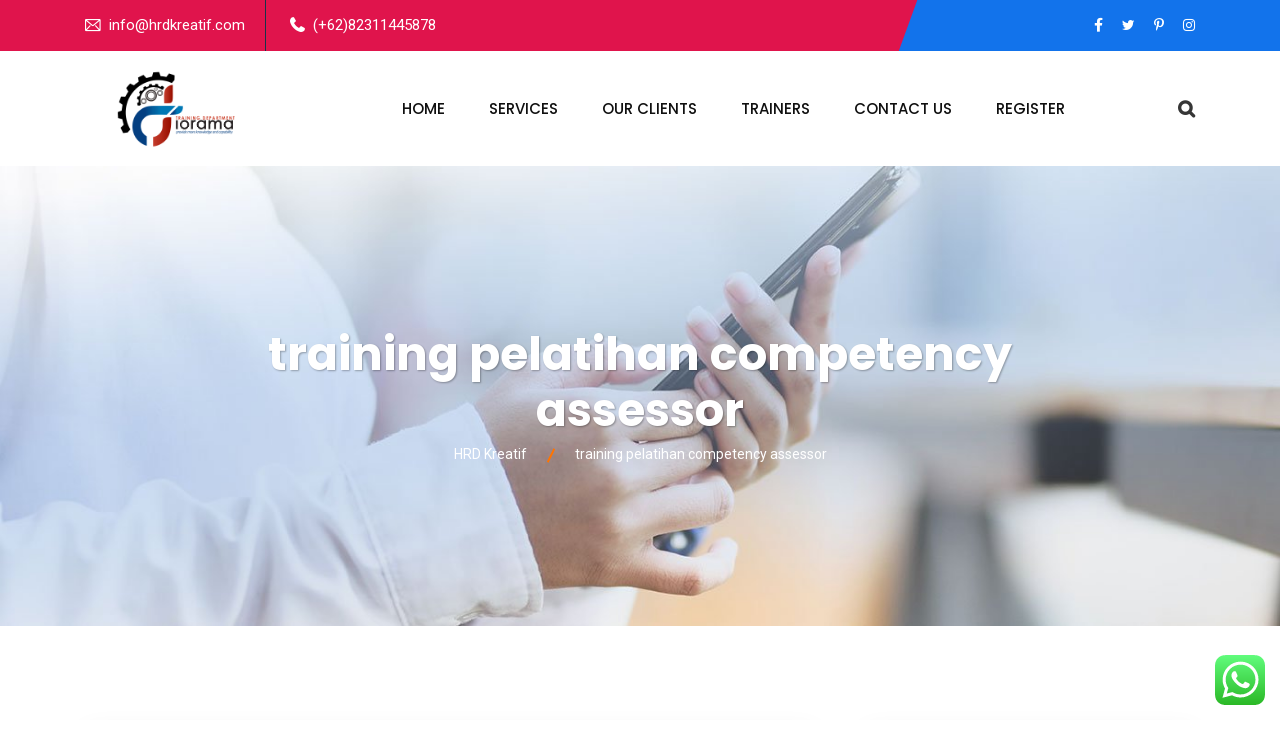

--- FILE ---
content_type: text/css
request_url: https://hrdkreatif.com/wp-content/plugins/rselements/assets/css/rsaddons.css?ver=6.9
body_size: 21621
content:
/*--------------------------------------------------------------
Heading  css
--------------------------------------------------------------*/
.rs-heading .title-inner .sub-text,
.rs-dual-heading .title-inner .sub-text {
  margin: 0 0 10px;
  display: block;
  font-size: 18px;
  font-weight: 600;
  line-height: 26px;
}
.rs-heading .title-inner .sub-text.title-upper,
.rs-dual-heading .title-inner .sub-text.title-upper {
  text-transform: uppercase;
}
.rs-heading .title-inner .title,
.rs-dual-heading .title-inner .title {
  color: #0a0a0a;
  line-height: 40px;
  margin-bottom: 15px;
  margin-top: 0;
}
.rs-heading .title-inner .title.title-upper,
.rs-dual-heading .title-inner .title.title-upper {
  text-transform: uppercase;
}
.rs-heading .title-inner .title span.watermark,
.rs-dual-heading .title-inner .title span.watermark {
  position: absolute;
  font-size: 80px;
  text-transform: uppercase;
  font-weight: 800;
  z-index: -1;
  opacity: 0.05;
  width: 100%;
  left: 0;
  color: inherit;
}
.rs-heading.big .title-inner h2,
.rs-dual-heading.big .title-inner h2 {
  font-size: 36px;
  line-height: 44px;
}
.rs-heading.big .description p,
.rs-dual-heading.big .description p {
  font-size: 20px;
  line-height: 32px;
}
.rs-heading.style4 .title-inner .title,
.rs-dual-heading.style4 .title-inner .title {
  margin-bottom: 8px;
}
.rs-heading.style4 .title-inner .title-img,
.rs-dual-heading.style4 .title-inner .title-img {
  margin-bottom: 12px;
}
.rs-heading.style5 .sub-text,
.rs-dual-heading.style5 .sub-text,
.rs-heading.style12 .sub-text,
.rs-dual-heading.style12 .sub-text {
  display: inline-block !important;
}
.rs-heading.style2,
.rs-dual-heading.style2 {
  position: relative;
  padding-bottom: 15px;
}
.rs-heading.style2:after,
.rs-dual-heading.style2:after {
  content: "";
  position: absolute;
  border: 0;
  width: 66px;
  height: 2px;
  z-index: 9;
  margin-left: 0;
  left: 0;
  bottom: 0;
}
.rs-heading.style2.center:after,
.rs-dual-heading.style2.center:after {
  transform: translateX(-50%);
  left: 50%;
}
.rs-heading.style2.right:after,
.rs-dual-heading.style2.right:after {
  left: auto;
  right: 0;
}
.rs-heading.style2 h2,
.rs-dual-heading.style2 h2 {
  margin-bottom: 12px;
}
.rs-heading.style2 .description p,
.rs-dual-heading.style2 .description p {
  margin-bottom: 12px;
}
.rs-heading.style2.Lite:after,
.rs-dual-heading.style2.Lite:after {
  background: #fff !important;
}
.rs-heading.style3,
.rs-dual-heading.style3 {
  position: relative;
  padding-bottom: 12px;
}
.rs-heading.style3 h2,
.rs-dual-heading.style3 h2 {
  margin-bottom: 12px;
}
.rs-heading.style3 .description,
.rs-dual-heading.style3 .description {
  position: relative;
  padding-left: 80px;
}
.rs-heading.style3 .description:after,
.rs-dual-heading.style3 .description:after {
  content: "";
  position: absolute;
  border: 0;
  width: 60px;
  height: 2px;
  z-index: 9;
  margin-left: 0;
  left: 0;
  top: 14px;
}
.rs-heading.style3 .description p,
.rs-dual-heading.style3 .description p {
  margin-bottom: 12px;
}
.rs-heading.style3.Lite .description:after,
.rs-dual-heading.style3.Lite .description:after {
  background: #fff !important;
}
.rs-heading.style1,
.rs-dual-heading.style1 {
  position: relative;
  padding-bottom: 12px;
}
.rs-heading.style1 h2,
.rs-dual-heading.style1 h2 {
  margin-bottom: 12px;
}
.rs-heading.style1 .description,
.rs-dual-heading.style1 .description {
  position: relative;
  padding-right: 80px;
}
.rs-heading.style1 .description:after,
.rs-dual-heading.style1 .description:after {
  content: "";
  position: absolute;
  border: 0;
  width: 60px;
  height: 2px;
  background: #101010;
  z-index: 9;
  margin-left: 0;
  right: 0;
  top: 14px;
}
.rs-heading.style1 .description p,
.rs-dual-heading.style1 .description p {
  margin-bottom: 12px;
}
.rs-heading.style1.Lite .description:after,
.rs-dual-heading.style1.Lite .description:after {
  background: #fff !important;
}
.rs-heading.style8,
.rs-dual-heading.style8 {
  position: relative;
  padding-bottom: 12px;
  margin-bottom: 10px;
}
.rs-heading.style8 .title-inner,
.rs-dual-heading.style8 .title-inner {
  padding-left: 25px;
  position: relative;
  display: inline-block;
}
.rs-heading.style8 .title-inner .sub-text,
.rs-dual-heading.style8 .title-inner .sub-text {
  margin-bottom: 5px;
}
.rs-heading.style8 .title-inner:after,
.rs-dual-heading.style8 .title-inner:after {
  content: "";
  position: absolute;
  border: 0;
  width: 2px;
  height: 100%;
  background: #101010;
  z-index: 9;
  margin-left: 0;
  left: 0;
  top: 0;
}
.rs-heading.style8 .description,
.rs-dual-heading.style8 .description {
  padding-left: 25px;
  position: relative;
}
.rs-heading.style8 .description:after,
.rs-dual-heading.style8 .description:after {
  content: "";
  position: absolute;
  border: 0;
  width: 2px;
  height: 100%;
  background: #101010;
  z-index: 9;
  margin-left: 0;
  left: 0;
  top: 0;
}
.rs-heading.style8 h2,
.rs-dual-heading.style8 h2 {
  margin-bottom: 5px;
}
.rs-heading.style8.text-center .description,
.rs-dual-heading.style8.text-center .description {
  padding-top: 15px;
  padding-left: 0px;
}
.rs-heading.style8.text-center .description:after,
.rs-dual-heading.style8.text-center .description:after {
  display: none;
}
.rs-heading.style8.Lite .title-inner:after,
.rs-dual-heading.style8.Lite .title-inner:after {
  background: #fff;
}
.rs-heading.style8.Lite .description:after,
.rs-dual-heading.style8.Lite .description:after {
  background: #fff !important;
}
.rs-heading.style6 .title-inner,
.rs-dual-heading.style6 .title-inner {
  position: relative;
  padding-bottom: 12px;
}
.rs-heading.style6 .title-inner h2,
.rs-dual-heading.style6 .title-inner h2 {
  margin-bottom: 12px;
}
.rs-heading.style6 .title-inner .sub-text,
.rs-dual-heading.style6 .title-inner .sub-text {
  position: relative;
  padding-left: 65px;
  color: #1273eb;
}
.rs-heading.style6 .title-inner .sub-text:after,
.rs-dual-heading.style6 .title-inner .sub-text:after {
  content: "";
  position: absolute;
  border: 0;
  width: 50px;
  height: 2px;
  background: #101010;
  z-index: 9;
  margin-left: 0;
  left: 0;
  top: 12px;
}
.rs-heading.style6 .title-inner .sub-text p,
.rs-dual-heading.style6 .title-inner .sub-text p {
  margin-bottom: 12px;
}
.rs-heading.style6.text-center .title-inner .sub-text,
.rs-dual-heading.style6.text-center .title-inner .sub-text,
.rs-heading.style6.text-right .title-inner .sub-text,
.rs-dual-heading.style6.text-right .title-inner .sub-text {
  display: inline-block;
}
.rs-heading.style6.text-center .sub-text,
.rs-dual-heading.style6.text-center .sub-text {
  position: relative;
  padding-left: 0px;
  padding-top: 60px;
  color: #1273eb;
}
.rs-heading.style6.text-center .sub-text:after,
.rs-dual-heading.style6.text-center .sub-text:after {
  content: '';
  width: 77px;
  height: 2px;
  position: absolute;
  left: 50%;
  top: 0;
  margin-top: -1px;
  width: 2px;
  height: 50px;
}
.rs-heading.style6.Lite .sub-text:after,
.rs-dual-heading.style6.Lite .sub-text:after {
  background: #fff !important;
}
.rs-heading.style6.dark .sub-text:after,
.rs-dual-heading.style6.dark .sub-text:after {
  background: #232023 !important;
}
.rs-heading.style4.left .title-inner .sub-text,
.rs-dual-heading.style4.left .title-inner .sub-text {
  padding-left: 43px;
}
.rs-heading.style4.left .title-inner .sub-text:before,
.rs-dual-heading.style4.left .title-inner .sub-text:before {
  left: 0;
}
.rs-heading.style4.right .title-inner .sub-text,
.rs-dual-heading.style4.right .title-inner .sub-text {
  padding-right: 43px;
}
.rs-heading.style4.right .title-inner .sub-text:after,
.rs-dual-heading.style4.right .title-inner .sub-text:after {
  right: 0;
}
.rs-heading.style4 .title-inner,
.rs-dual-heading.style4 .title-inner {
  position: relative;
  padding-bottom: 12px;
}
.rs-heading.style4 .title-inner h2,
.rs-dual-heading.style4 .title-inner h2 {
  margin-bottom: 12px;
  display: block;
}
.rs-heading.style4 .title-inner .sub-text,
.rs-dual-heading.style4 .title-inner .sub-text {
  position: relative;
  color: #1273eb;
  display: inline-block;
}
.rs-heading.style4 .title-inner .sub-text:before,
.rs-dual-heading.style4 .title-inner .sub-text:before,
.rs-heading.style4 .title-inner .sub-text:after,
.rs-dual-heading.style4 .title-inner .sub-text:after {
  content: "";
  position: absolute;
  border: 0;
  width: 35px;
  height: 2px;
  background: #101010;
  z-index: 9;
  margin-left: 0;
  left: -20px;
  top: 12px;
}
.rs-heading.style4 .title-inner .sub-text:before,
.rs-dual-heading.style4 .title-inner .sub-text:before {
  left: -40px;
}
.rs-heading.style4 .title-inner .sub-text:after,
.rs-dual-heading.style4 .title-inner .sub-text:after {
  left: auto;
  right: -40px;
}
.rs-heading.style4 .title-inner .sub-text p,
.rs-dual-heading.style4 .title-inner .sub-text p {
  margin-bottom: 12px;
}
.rs-heading.style4.Lite .sub-text:before,
.rs-dual-heading.style4.Lite .sub-text:before,
.rs-heading.style4.Lite .sub-text:after,
.rs-dual-heading.style4.Lite .sub-text:after {
  background: #fff !important;
}
.rs-heading.style4.text-center .title-inner .sub-text,
.rs-dual-heading.style4.text-center .title-inner .sub-text,
.rs-heading.style4.text-right .title-inner .sub-text,
.rs-dual-heading.style4.text-right .title-inner .sub-text {
  display: inline-block;
}
.rs-heading.style7 .title-inner,
.rs-dual-heading.style7 .title-inner {
  position: relative;
  padding-bottom: 12px;
}
.rs-heading.style7 .title-inner h2,
.rs-dual-heading.style7 .title-inner h2 {
  margin-bottom: 12px;
}
.rs-heading.style7 .title-inner .sub-text,
.rs-dual-heading.style7 .title-inner .sub-text {
  position: relative;
  padding-right: 65px;
  display: inline-block;
  color: #1273eb;
}
.rs-heading.style7 .title-inner .sub-text:after,
.rs-dual-heading.style7 .title-inner .sub-text:after {
  content: "";
  position: absolute;
  border: 0;
  width: 50px;
  height: 2px;
  background: #1273eb;
  z-index: 9;
  margin-left: 0;
  right: 0;
  top: 4px;
}
.rs-heading.style7 .title-inner .sub-text p,
.rs-dual-heading.style7 .title-inner .sub-text p {
  margin-bottom: 12px;
}
.rs-heading.style7 .title-inner.Lite .sub-text:after,
.rs-dual-heading.style7 .title-inner.Lite .sub-text:after {
  background: #fff !important;
}
.rs-heading.style7 .title-inner.text-center .title-inner .sub-text,
.rs-dual-heading.style7 .title-inner.text-center .title-inner .sub-text,
.rs-heading.style7 .title-inner.text-right .title-inner .sub-text,
.rs-dual-heading.style7 .title-inner.text-right .title-inner .sub-text {
  display: inline-block;
}
.rs-heading.style9 .title-inner,
.rs-dual-heading.style9 .title-inner {
  margin-bottom: 35px;
}
.rs-heading.style9 .title-inner .title-img.top,
.rs-dual-heading.style9 .title-inner .title-img.top {
  margin-bottom: 15px;
}
.rs-heading.style9 .title-upper,
.rs-dual-heading.style9 .title-upper {
  margin-bottom: 5px;
}
.rs-heading.style9 .bottom-line .title,
.rs-dual-heading.style9 .bottom-line .title {
  margin-bottom: 8px;
  position: relative;
  padding-bottom: 20px;
}
.rs-heading.style9 .bottom-line .title:after,
.rs-dual-heading.style9 .bottom-line .title:after {
  content: "";
  position: absolute;
  border: 0;
  width: 80px;
  height: 2px;
  background: #101010;
  z-index: 9;
  margin-left: 0;
  bottom: 0;
  left: 0;
}
.rs-heading.style9.text-center .bottom-line .title:after,
.rs-dual-heading.style9.text-center .bottom-line .title:after {
  transform: translateX(-50%);
  left: 50%;
}
.rs-heading.style9 .yes_animation img,
.rs-dual-heading.style9 .yes_animation img {
  display: none;
}
.rs-heading.style9 .yes_animation,
.rs-dual-heading.style9 .yes_animation {
  position: relative;
}
.rs-heading.style9 .yes_animation:before,
.rs-dual-heading.style9 .yes_animation:before {
  position: absolute;
  content: '';
  left: 0;
  bottom: 0;
  width: 100px;
  height: 14px;
  animation: waving-line 12s linear infinite;
  -webkit-animation: waving-line 12s linear infinite;
}
.rs-heading.style10.text-center,
.rs-dual-heading.style10.text-center {
  text-align: left !important;
}
.rs-heading.style10.text-center .title-inner,
.rs-dual-heading.style10.text-center .title-inner {
  text-align: center;
}
.rs-heading.style10.text-right,
.rs-dual-heading.style10.text-right {
  text-align: left !important;
}
.rs-heading.style10.text-right .title-inner,
.rs-dual-heading.style10.text-right .title-inner {
  text-align: right;
}
.rs-heading.style10 .title-inner,
.rs-dual-heading.style10 .title-inner {
  transform: rotate(-90deg) translatex(-50%);
  display: inline-block;
  transform-origin: left center 0;
}
.rs-heading.style10 .title-inner .title,
.rs-dual-heading.style10 .title-inner .title {
  white-space: nowrap;
  position: relative;
  top: 40px;
  left: 10px;
  margin-bottom: 0;
}
.rs-heading.style10 .description,
.rs-dual-heading.style10 .description {
  transform: rotate(-90deg);
  display: inline-block;
}
.rs-heading.style11,
.rs-dual-heading.style11 {
  text-align: right !important;
}
.rs-heading.style11.text-center,
.rs-dual-heading.style11.text-center {
  text-align: right !important;
}
.rs-heading.style11.text-center .title-inner,
.rs-dual-heading.style11.text-center .title-inner {
  text-align: center;
}
.rs-heading.style11.text-right,
.rs-dual-heading.style11.text-right {
  text-align: right !important;
}
.rs-heading.style11.text-right .title-inner,
.rs-dual-heading.style11.text-right .title-inner {
  text-align: right;
}
.rs-heading.style11 .title-inner,
.rs-dual-heading.style11 .title-inner {
  transform: rotate(90deg);
  display: inline-block;
}
.rs-heading.style11 .description,
.rs-dual-heading.style11 .description {
  transform: rotate(90deg);
  display: inline-block;
}
.rs-animated-heading .title span,
.rs-dual-heading .title span {
  display: inline-block;
}
.slick-slide {
  outline: none;
}
.rs-animated-heading .title-inner .title,
.rs-animated-heading .title-inner .title .cd-headline {
  color: #0a0a0a;
  line-height: 56px;
}
.rs-animated-heading .title-inner .title {
  margin-bottom: 20px;
}
.rs-animated-heading .title-inner .title.title-upper {
  text-transform: uppercase;
}
.rs-animated-heading .title-inner .title .cd-headline {
  font-weight: 700;
  color: #1273eb;
}
.rs-animated-heading .title-inner .title .cd-headline p {
  margin-bottom: 0;
}
.rs-animated-heading .title-inner .title .cd-headline p:last-child {
  left: -20px;
}
.rs-animated-heading .cd-words-wrapper {
  text-align: center;
}
.overflow-visible > div {
  overflow: visible !important;
}
.title-no-margin h4.title {
  margin-bottom: 5px;
}
.title-no-margin h3.title {
  margin-bottom: 3px !important;
  font-size: 20px;
}
.list-style {
  padding: 0;
  margin: 0;
  list-style: none;
}
.list-style li {
  position: relative;
  padding-left: 32px;
  margin-bottom: 5px;
}
.list-style li:before {
  content: "\f0a9";
  font-family: FontAwesome;
  position: absolute;
  left: 0;
  top: 0;
  font-size: 20px;
}
.no-padding {
  padding: 0 !important;
}
.rs-contact-box {
  text-align: left;
}
.rs-contact-box .address-item {
  display: flex;
  position: relative;
  align-items: center;
  margin-bottom: 30px;
}
.rs-contact-box .address-item:last-child {
  margin-bottom: 0 !important;
}
.rs-contact-box .address-item .address-icon {
  display: inline-block;
  position: relative;
  background: #1273eb;
  height: 70px;
  width: 70px;
  line-height: 70px;
  border-radius: 100%;
  text-align: center;
}
.rs-contact-box .address-item .address-icon:after {
  content: "";
  position: absolute;
  z-index: 1;
  left: 50%;
  top: 50%;
  transform: translateX(-50%) translateY(-50%);
  display: block;
  width: 70px;
  height: 70px;
  background: #1273eb;
  border-radius: 50%;
  opacity: 0;
  visibility: hidden;
}
.rs-contact-box .address-item .address-icon:before {
  content: "";
  position: absolute;
  z-index: 0;
  left: 50%;
  top: 50%;
  transform: translateX(-50%) translateY(-50%);
  display: block;
  width: 70px;
  height: 70px;
  background: #1273eb;
  border-radius: 50%;
  animation: pulse-border 1500ms ease-out infinite;
  opacity: 0;
  visibility: hidden;
}
.rs-contact-box .address-item .address-icon:hover {
  border-color: rgba(255, 255, 255, 0.7);
}
.rs-contact-box .address-item .address-icon i {
  text-align: center;
  color: #fff;
  border-radius: 100%;
  font-size: 30px;
  position: relative;
  line-height: 70px;
  z-index: 9;
  width: 100%;
  vertical-align: middle;
  margin-left: 0;
  height: auto;
}
.rs-contact-box .address-item:last-child .address-icon:after {
  display: none;
}
.rs-contact-box .address-item .address-text .contact-title {
  margin-bottom: 1px;
  font-weight: 500;
  font-size: 20px;
  margin-top: 6px;
}
.rs-contact-box .address-item .address-text a:hover {
  color: #101010;
}
.rs-contact-box .address-item:hover .address-icon:after,
.rs-contact-box .address-item:hover .address-icon:before {
  opacity: 1;
  visibility: visible;
}
.rs-contact-box .address-item.vertical {
  display: block;
  text-align: center;
}
.rs-contact-box .address-item.vertical .address-text span.label {
  display: block;
  font-weight: 500;
  font-size: 20px;
  margin-top: 15px;
}
.rs-contact-box .address-item.horizontal .address-icon {
  margin-right: 20px;
}
.rs-contact-box .address-item.horizontal .address-text > div {
  display: flex;
  align-items: center;
}
/** video css --------------------------
--------------------------------------*/
@keyframes pulse-border {
  0% {
    transform: translateX(-50%) translateY(-50%) translateZ(0) scale(1);
    opacity: 1;
  }
  100% {
    transform: translateX(-50%) translateY(-50%) translateZ(0) scale(1.5);
    opacity: 0;
  }
}
.rs-video {
  position: relative;
  background-repeat: no-repeat !important;
  background-size: cover !important;
  padding: 100px 20px;
}
.rs-video.center .overly-border {
  margin: 0 auto;
}
.rs-video.left .overly-border {
  margin-left: 0;
  margin-right: auto;
}
.rs-video.right .overly-border {
  margin-left: auto;
  margin-right: 0;
}
.rs-video.style1 .video-desc {
  top: 60px;
}
.rs-video .video-desc {
  z-index: 1;
  font-size: 20px;
  position: relative;
}
.rs-video .video-desc span {
  display: block;
  font-size: 22px;
  font-weight: 400;
}
.rs-video .overly-border {
  border: 1px solid #101010;
  border-radius: 50%;
  position: absolute;
  width: 100px;
  height: 100px;
  top: 40%;
  left: 50%;
  transform: translate(-50%, -50%);
}
.rs-video .video-content {
  z-index: 10;
}
.rs-video .video-content h4 {
  margin-top: 40px;
  margin-bottom: 0;
  font-size: 30px;
  color: #fff;
  text-transform: uppercase;
}
.rs-video:hover .popup-videos {
  animation-duration: 0.8s;
}
.rs-video .popup-videos {
  position: absolute;
  transform: translateX(-50%) translateY(-50%);
  box-sizing: content-box;
  display: block;
  width: 80px;
  height: 80px;
  border-radius: 50%;
  line-height: 90px;
  padding: 0;
  margin: 0 auto;
  left: 50%;
  top: 50%;
  z-index: 9;
  text-align: center;
  background: #101010;
}
.rs-video .popup-videos:after {
  content: "";
  position: absolute;
  z-index: 1;
  left: 50%;
  top: 50%;
  transform: translateX(-50%) translateY(-50%);
  display: block;
  width: 80px;
  height: 80px;
  border-radius: 50%;
  transition: all 200ms;
}
.rs-video .popup-videos:before {
  background: #101010;
  content: "";
  position: absolute;
  z-index: 0;
  left: 50%;
  top: 50%;
  transform: translateX(-50%) translateY(-50%);
  display: block;
  width: 80px;
  height: 80px;
  border-radius: 50%;
  animation: pulse-border 1500ms ease-out infinite;
}
.rs-video .popup-videos i {
  text-indent: 5px;
  -webkit-transition: 0.3s ease all;
  transition: 0.3s ease all;
  font-size: 30px;
  color: #101010;
  position: relative;
}
.rs-video .popup-videos i:before {
  color: #fff;
}
.rs-video .popup-videos:hover {
  border-color: rgba(255, 255, 255, 0.7);
}
.rs-video .popup-videos span {
  display: block;
  position: relative;
  z-index: 3;
  width: 0;
  height: 0;
  border-left: 27px solid #fff;
  border-top: 17px solid transparent;
  border-bottom: 17px solid transparent;
}
.rs-video:hover .overly-border:before,
.rs-video:hover .overly-border:after {
  opacity: 1;
  -webkit-transform: scale(1);
  transform: scale(1);
}
.rs-video.style2 .rs-icon-inner {
  display: flex;
  justify-content: center;
  align-items: center;
  position: relative;
  margin-top: 60px;
}
.rs-video.style2 .rs-icon-inner .rs-icon-btn {
  margin-right: 0;
}
.rs-video.style2 .rs-icon-inner .rs-icon-btn a {
  display: block;
  background: #ffffff;
  color: #101010;
  padding: 8px 34px;
  border-radius: 30px;
  transition: 0.4s;
  font-size: 16px;
  position: relative;
  transition: all 0.5s cubic-bezier(0.215, 0.61, 0.355, 1) 0s;
  z-index: 1;
  overflow: hidden;
  border: 3px solid #ffffff;
}
.rs-video.style2 .rs-icon-inner .rs-icon-btn a:before {
  display: block;
  position: absolute;
  top: 0px;
  right: 0px;
  width: 0px;
  height: 100%;
  z-index: -1;
  content: '';
  background: #101010;
  border-radius: 30px;
  transition: all 0.5s cubic-bezier(0.215, 0.61, 0.355, 1) 0s;
}
.rs-video.style2 .rs-icon-inner .rs-icon-btn a:hover {
  background: #101010;
  color: #ffffff;
  opacity: 0.9;
}
.rs-video.style2 .rs-icon-inner .rs-icon-btn a:hover:before {
  left: 0%;
  right: auto;
  width: 100%;
}
.rs-video.style2 .rs-icon-inner .icon-area {
  position: relative;
  display: none;
  left: -60px;
}
.rs-video.style2 .rs-icon-inner .icon-area .overly-border {
  width: 60px;
  height: 60px;
}
.rs-video.style2 .rs-icon-inner .icon-area .popup-videos {
  width: 50px;
  height: 50px;
  line-height: 56px;
}
.rs-video.style2 .rs-icon-inner .icon-area .popup-videos i {
  font-size: 24px;
}
/** Counter up CSS ----------------------
----------------------------------------*/
.counter-top-area {
  position: relative;
  padding: 0 !important;
}
.counter-top-area .rs-counter-list .counter-icon {
  display: inline-block;
}
.counter-top-area .rs-counter-list .counter-icon i {
  font-size: 50px;
  color: #dcdcdc;
  line-height: 60px;
  transition: all 0.3s ease 0s;
}
.counter-top-area .rs-counter-list .count-text .rs-counter {
  font-size: 50px;
  color: #101010;
  line-height: 60px;
  display: inline-block;
  transition: all 0.3s ease 0s;
}
.counter-top-area .rs-counter-list .count-text .title {
  font-size: 18px;
  color: #666;
  line-height: 18px;
  transition: all 0.3s ease 0s;
}
.counter-top-area.style1 {
  text-align: center;
}
.counter-top-area.style1 .count-number span {
  padding: 10px 0px 10px 0px;
}
.counter-top-area.style2 .rs-counter-list {
  display: flex;
  align-items: center;
}
.counter-top-area.style2 .rs-counter-list .counter-icon {
  display: inline-block;
  padding-right: 15px;
}
.counter-top-area.style3 .count-text {
  display: flex;
  align-items: flex-end;
}
.counter-top-area.style3 .count-text .title {
  position: relative;
  bottom: 8px;
}
/* Services CSS ----------------------
----------------------------------------*/
.elementor-widget-container:hover .rs-addon-services.services-style2::before {
  transform: scaleY(1);
}
.rs-addon-services .services-part {
  position: relative;
}
.rs-addon-services .services-part .services-icon {
  display: inline-block;
  padding: 5px;
  font-size: 50px;
  line-height: 50px;
  color: #101010;
  transition: all ease .3s;
}
.rs-addon-services .services-part .services-icon i {
  transition: all ease .3s;
}
.rs-addon-services .services-part .services-icon i:before {
  margin: 0;
}
.rs-addon-services .services-part .services-icon img {
  max-width: unset;
  width: 50px;
  height: 50px;
}
.rs-addon-services .services-part .services-icon.grayscale img {
  filter: gray;
  -webkit-filter: grayscale(1);
  -moz-filter: grayscale(100%);
  -ms-filter: grayscale(100%);
  -o-filter: grayscale(100%);
  filter: grayscale(100%);
  transition: all 0.3s ease 0s;
}
.rs-addon-services .services-part .services-icon.grayscale img:hover {
  filter: none;
  -webkit-filter: grayscale(0);
  -moz-filter: grayscale(0);
  -ms-filter: grayscale(0);
  -o-filter: grayscale(0);
  filter: grayscale(0);
}
.rs-addon-services .services-part .services-icon:hover {
  color: #1273eb;
}
.rs-addon-services .services-part .services-icon:after {
  content: "";
  position: absolute;
  z-index: 0;
  left: 50%;
  top: 50%;
  transform: translateX(-50%) translateY(-50%);
  display: block;
  width: 90px;
  height: 90px;
  background: #101010;
  border-radius: 50%;
  animation: pulse-border 1500ms ease-out infinite;
  opacity: 0;
  transition: all 0.3s ease 0s;
  visibility: hidden;
}
.rs-addon-services .services-part .services-text {
  padding: 10px 0 0;
  position: relative;
}
.rs-addon-services .services-part .services-text .services-title {
  position: relative;
}
.rs-addon-services .services-part .services-text .services-title .title {
  font-size: 24px;
  margin: 0 0 10px;
  color: #0a0a0a;
}
.rs-addon-services .services-part .services-text .services-title .title a {
  color: #0a0a0a;
}
.rs-addon-services .services-part .services-text .services-title .title a:hover {
  color: #1273eb;
}
.rs-addon-services .services-part .services-text .services-title .title:before {
  content: "01.";
  font-size: 50px;
  font-weight: bold;
  color: #101010;
  position: absolute;
  transition: all .3s ease 0s;
  top: 0;
  left: 0;
  z-index: 9;
}
.rs-addon-services .services-part .services-text .services-txt {
  margin: 0;
  transition: 0.4s;
}
.rs-addon-services .services-part .services-text .services-btn-part {
  margin: 15px 0 0;
}
.rs-addon-services .services-part .services-text .services-btn-part .services-btn {
  position: relative;
  display: inline-block;
  color: #1273eb;
  transition: all ease .3s;
}
.rs-addon-services .services-part .services-text .services-btn-part .services-btn i {
  transition: all ease .3s;
}
.rs-addon-services .services-part .services-text .services-btn-part .services-btn:hover {
  color: #101010;
}
.rs-addon-services .services-part .services-text .services-btn-part .services-btn.icon-after span {
  float: left;
}
.rs-addon-services .services-part .services-text .services-btn-part .services-btn.icon-after i {
  margin-left: 10px;
}
.rs-addon-services .services-part .services-text .services-btn-part .services-btn.icon-before span {
  float: right;
}
.rs-addon-services .services-part .services-text .services-btn-part .services-btn.icon-before i {
  margin-right: 10px;
}
.rs-addon-services .services-part:after {
  content: "";
  width: 0;
  height: 4px;
  background: #101010;
  position: absolute;
  transition: all .3s ease 0s;
  bottom: 0;
  left: 50%;
  z-index: 9;
  transform: translateX(-50%);
}
.rs-addon-services .services-part:hover .services-icon {
  color: #1273eb;
}
.rs-addon-services .services-part:hover .services-icon:after {
  opacity: 1;
  visibility: visible;
}
.rs-addon-services .services-part:hover .services-text .services-title .title {
  color: #101010;
  transition: 0.4s;
}
.rs-addon-services .services-part:hover .services-text .services-title .title a {
  color: #101010;
}
.rs-addon-services .services-part:hover:after {
  width: 100%;
}
.rs-addon-services.services-style2:before {
  content: "";
  position: absolute;
  top: 0;
  left: 0;
  width: 100%;
  height: 100%;
  background-color: #101010;
  transform: scaleY(0);
  transition: all .3s ease 0s;
}
.rs-addon-services.services-style2 .services-part {
  background: 0 0;
  padding: 30px 0;
  text-align: left;
  position: relative;
  z-index: 1;
}
.rs-addon-services.services-style2 .services-part:hover .services-icon,
.rs-addon-services.services-style2 .services-part:hover .services-title .title,
.rs-addon-services.services-style2 .services-part:hover .services-txt {
  color: #fff;
}
.rs-addon-services.services-style2:hover:before {
  transform: scaleY(1);
}
.rs-addon-services.services-style3 {
  position: relative;
}
.rs-addon-services.services-style3 .services-part {
  border-bottom-width: 4px;
  transition: all .3s ease 0s;
  position: relative;
}
.rs-addon-services.services-style3 .services-part .services-icon {
  width: 90px;
  margin: 0 auto;
  position: absolute;
  left: 50%;
  top: -45px;
  transform: translateX(-50%);
  color: #fff;
  background: #101010;
  box-shadow: 0px 3px 36px rgba(0, 0, 0, 0.04);
  transition: all .3s ease 0s;
  height: 90px;
  line-height: 90px;
  text-align: center;
  border-radius: 100%;
}
.rs-addon-services.services-style3 .services-part .services-icon i {
  position: absolute;
  transform: translate(-50%, -50%);
  left: 50%;
  top: 50%;
}
.rs-addon-services.services-style3 .services-part .services-icon img {
  width: 45px;
  height: 45px;
  position: absolute;
  transform: translate(-50%, -50%);
  left: 50%;
  top: 50%;
}
.rs-addon-services.services-style3 .services-part:hover .services-icon {
  top: -35px;
}
.rs-addon-services.services-style3 .services-part .services-text {
  padding: 90px 30px 50px;
}
.rs-addon-services.services-style4 .services-part,
.rs-addon-services.services-style7 .services-part {
  display: flex;
}
.rs-addon-services.services-style7 .image_border_shape {
  text-align: center;
}
.rs-addon-services.services-style7 .image_border_shape .services-icon {
  position: relative;
  top: 3px;
}
.rs-addon-services.services-style5 {
  position: relative;
  overflow: hidden;
}
.rs-addon-services.services-style5:before,
.rs-addon-services.services-style5:after {
  content: "";
  position: absolute;
  left: 50%;
  transform: translateX(-50%);
  background: #f3f3f3;
  border-radius: 50%;
  border: 1px solid #f3f3f3;
  transition: 0.4s;
}
.rs-addon-services.services-style5:after {
  bottom: -125px;
  background: transparent;
  width: 170px;
  height: 170px;
  border-radius: 50%;
  border: 1px solid #f3f3f3;
}
.rs-addon-services.services-style5:before {
  background: #f3f3f3;
  width: 126px;
  height: 126px;
  border-radius: 50%;
  bottom: -98px;
}
.rs-addon-services.services-style5.services-style5.service_shape_:before,
.rs-addon-services.services-style5.services-style5.service_shape_:after,
.rs-addon-services.services-style5.services-style5.service_shape_ .services-part:before {
  display: none;
}
.rs-addon-services.services-style5 .services-part {
  position: relative;
}
.rs-addon-services.services-style5 .services-part:before {
  content: "";
  position: absolute;
  left: 50%;
  bottom: 0;
  transform: translateX(-50%);
  background: #f3f3f3;
  transition: 0.5s;
  height: 1px;
  width: 0;
}
.rs-addon-services.services-style5 .services-part .services-text {
  margin-top: -50px;
}
.rs-addon-services.services-style5 .services-part .services-btn-part {
  position: absolute;
  margin: 0;
  line-height: normal;
  text-align: center;
  bottom: -150px;
  left: 50%;
  transform: translateX(-50%);
  z-index: 10;
  transition: 0.5s;
  opacity: 0;
  visibility: hidden;
}
.rs-addon-services.services-style5 .services-part .services-icon {
  padding: 0;
}
.rs-addon-services.services-style5 .services-part .services-icon img {
  width: 100%;
  height: auto;
}
.rs-addon-services.services-style5 .services-part .icon_image i {
  width: 70px;
  height: 70px;
  line-height: 64px;
  border: 3px solid #ffffff;
  border-radius: 50%;
  background: #1273eb;
  color: #ffffff;
  box-shadow: 0 0 30px #a79f9f;
  font-size: 30px;
  margin-bottom: 10px;
  text-align: center;
}
.rs-addon-services.services-style5:hover:after {
  width: 182px;
  height: 182px;
}
.rs-addon-services.services-style5:hover:before {
  width: 140px;
  height: 140px;
}
.rs-addon-services.services-style5:hover .services-part .services-btn-part {
  bottom: -80px;
  opacity: 1;
  visibility: visible;
}
.rs-addon-services.services-style5:hover .services-part:before {
  width: 100%;
}
.rs-addon-services.services-style6 .services-part {
  position: relative;
}
.rs-addon-services.services-style6 .services-part .shape-image {
  animation: move-y 2s alternate infinite;
  -webkit-animation: move-y 2s alternate infinite;
  position: relative;
  width: unset;
  height: unset;
  position: absolute;
  top: -20px;
  right: 26px;
  transition: all 0.3s ease 0s;
  animation: none;
}
.rs-addon-services.services-style6 .services-part .services-icon {
  border-radius: 100%;
  width: 100px;
  height: 100px;
  line-height: 100px;
  margin: 0 auto 42px;
  position: relative;
  background: #1273eb;
  box-shadow: 0 28px 28px 0 rgba(108, 88, 250, 0.2);
}
.rs-addon-services.services-style6 .services-part .services-icon:before {
  border-color: #1273eb;
  position: absolute;
  content: '';
  right: -1px;
  bottom: -2px;
  width: 112px;
  height: 112px;
  border-radius: 100%;
  border: 1px solid;
  transition: all 0.3s ease 0s;
  z-index: 0;
}
.rs-addon-services.services-style6:hover .services-part .shape-image {
  animation: move-y 2s alternate infinite;
  -webkit-animation: move-y 2s alternate infinite;
}
.rs-addon-services.services-style6:hover .services-part .services-icon:before {
  opacity: 0;
  transform: scale(0.85);
}
.rs-addon-services.services-style8 .services-icon {
  transform: rotate(45deg);
  border-radius: 2px;
  margin-left: 11px;
  margin-top: 11px;
  transition: 0.4s;
}
.rs-addon-services.services-style8 .services-icon i {
  transform: rotate(-45deg);
}
.rs-addon-services.services-style8:hover .services-icon {
  background-image: inherit !important;
}
.rs-apps-screenshots .slick-list.draggable {
  padding: 100px 0 !important;
}
.rs-apps-screenshots .grid-item {
  position: relative;
}
.rs-apps-screenshots .grid-item img {
  box-shadow: 0 0 10px rgba(0, 0, 0, 0.08);
  border-radius: 30px;
}
.rs-apps-screenshots .grid-item.slick-center {
  -webkit-transform: scale(1.3);
  -ms-transform: scale(1.3);
  transform: scale(1.3);
  z-index: 3;
}
.rs-apps-screenshots .grid-item.slick-center img {
  box-shadow: 0 0 30px rgba(0, 0, 0, 0.1);
}
.hover_effect .elementor-row .elementor-widget-container {
  transition: 0.3s;
}
.hover_effect .elementor-row .elementor-widget-container:hover,
.hover_effect .elementor-row:not(:hover) .active_hover > .elementor-widget-container {
  box-shadow: 3px 7px 25px 0px rgba(0, 0, 0, 0.05);
}
.rs-animation-shape-image {
  position: relative;
}
.rs-animation-shape-image .pattern {
  position: absolute;
  top: 0;
  left: -200px;
}
.rs-animation-shape-image .middle-image {
  position: relative;
  z-index: 1;
}
.rs-animation-shape-image .shape {
  position: absolute;
  bottom: 30px;
  right: 15px;
}
/* Number CSS ----------------------
----------------------------------------*/
.rs-addon-number .number-part {
  position: relative;
  text-align: center;
}
.rs-addon-number .number-part .number-icon {
  display: inline-block;
  padding: 5px;
  font-size: 50px;
  color: #101010;
  transition: all ease .3s;
}
.rs-addon-number .number-part .number-icon i {
  transition: all ease .3s;
}
.rs-addon-number .number-part .number-icon img {
  max-width: unset;
  width: 50px;
  height: 50px;
}
.rs-addon-number .number-part .number-icon.grayscale img {
  filter: gray;
  -webkit-filter: grayscale(1);
  -moz-filter: grayscale(100%);
  -ms-filter: grayscale(100%);
  -o-filter: grayscale(100%);
  filter: grayscale(100%);
  transition: all 0.3s ease 0s;
}
.rs-addon-number .number-part .number-icon.grayscale img:hover {
  filter: none;
  -webkit-filter: grayscale(0);
  -moz-filter: grayscale(0);
  -ms-filter: grayscale(0);
  -o-filter: grayscale(0);
  filter: grayscale(0);
}
.rs-addon-number .number-part .number-icon:hover {
  color: #1273eb;
}
.rs-addon-number .number-part .number-icon:after {
  content: "";
  position: absolute;
  z-index: 0;
  left: 50%;
  top: 50%;
  transform: translateX(-50%) translateY(-50%);
  display: block;
  width: 90px;
  height: 90px;
  background: #101010;
  border-radius: 50%;
  animation: pulse-border 1500ms ease-out infinite;
  opacity: 0;
  transition: all 0.3s ease 0s;
  visibility: hidden;
}
.rs-addon-number .number-part .number-text {
  position: relative;
}
.rs-addon-number .number-part .number-text .number-area {
  display: inline-block;
  width: 50px;
  line-height: 50px;
  z-index: 1;
  position: relative;
  transition: all 0.3s ease 0s;
  text-align: center;
}
.rs-addon-number .number-part .number-text .number-area:before {
  content: "";
  width: 100%;
  height: 100%;
  position: absolute;
  top: 0;
  left: 0;
  z-index: -1;
  transform: rotate(45deg);
  transition: all 0.3s ease 0s;
}
.rs-addon-number .number-part .number-text .number-prefix {
  display: block;
  font-size: 50px;
  font-weight: 700;
  line-height: 1.4;
  color: #0a0a0a;
}
.rs-addon-number .number-part .number-text .number-title {
  position: relative;
}
.rs-addon-number .number-part .number-text .number-title .title {
  font-size: 24px;
  margin: 0 0 10px;
  color: #0a0a0a;
}
.rs-addon-number .number-part .number-text .number-title .title a {
  color: #0a0a0a;
}
.rs-addon-number .number-part .number-text .number-txt {
  margin: 0;
}
.rs-addon-number .number-part .number-text .number-btn-part {
  margin: 15px 0 0;
}
.rs-addon-number .number-part .number-text .number-btn-part .number-btn {
  position: relative;
  display: inline-block;
  color: #1273eb;
  transition: all ease .3s;
}
.rs-addon-number .number-part .number-text .number-btn-part .number-btn i {
  transition: all ease .3s;
}
.rs-addon-number .number-part .number-text .number-btn-part .number-btn:hover {
  color: #101010;
}
.rs-addon-number .number-part .number-text .number-btn-part .number-btn.icon-after span {
  float: left;
}
.rs-addon-number .number-part .number-text .number-btn-part .number-btn.icon-after i {
  margin-left: 10px;
}
.rs-addon-number .number-part .number-text .number-btn-part .number-btn.icon-before span {
  float: right;
}
.rs-addon-number .number-part .number-text .number-btn-part .number-btn.icon-before i {
  margin-right: 10px;
}
.rs-addon-number .number-part:after {
  content: "";
  width: 0;
  height: 4px;
  background: #101010;
  position: absolute;
  transition: all .3s ease 0s;
  bottom: 0;
  left: 50%;
  z-index: 9;
  transform: translateX(-50%);
}
.rs-addon-number .number-part:hover .number-icon {
  color: #1273eb;
}
.rs-addon-number .number-part:hover .number-icon:after {
  opacity: 1;
  visibility: visible;
}
.rs-addon-number .number-part:hover .number-text .number-title .title {
  color: #101010;
}
.rs-addon-number .number-part:hover .number-text .number-title .title a {
  color: #101010;
}
.rs-addon-number .number-part:hover:after {
  width: 100%;
}
.rs-addon-number.number-style2:before {
  content: "";
  position: absolute;
  top: 0;
  left: 0;
  width: 100%;
  height: 100%;
  background-color: #101010;
  transform: scaleY(0);
  transition: all .3s ease 0s;
}
.rs-addon-number.number-style2 .number-part {
  background: 0 0;
  text-align: left;
  position: relative;
  z-index: 1;
}
.rs-addon-number.number-style2:hover:before {
  transform: scaleY(1);
}
.rs-addon-number.number-style3 .number-part {
  border-bottom-width: 4px;
  transition: all .3s ease 0s;
  position: relative;
}
.rs-addon-number.number-style3 .number-part .number-icon {
  width: 90px;
  margin: 0 auto;
  position: absolute;
  left: 50%;
  top: -45px;
  transform: translateX(-50%);
  background: #fff;
  box-shadow: 0px 3px 36px rgba(0, 0, 0, 0.04);
  transition: all .3s ease 0s;
  height: 90px;
  line-height: 90px;
  text-align: center;
  border-radius: 100%;
}
.rs-addon-number.number-style3 .number-part .number-icon i {
  position: absolute;
  transform: translate(-50%, -50%);
  left: 50%;
  top: 50%;
}
.rs-addon-number.number-style3 .number-part .number-icon img {
  width: 45px;
  height: 45px;
  position: absolute;
  transform: translate(-50%, -50%);
  left: 50%;
  top: 50%;
}
.rs-addon-number.number-style3 .number-part:hover .number-icon {
  top: -35px;
}
.rs-addon-number.number-style4 .number-part {
  display: inline-flex;
}
/* Icon Box CSS ----------------------
----------------------------------------*/
.rs-iconbox-area .box-inner {
  position: relative;
  transition: 0.4s;
  overflow: hidden;
}
.rs-iconbox-area .box-inner .rs-badge {
  position: absolute;
  background: #101010;
  padding: 3px 8px 0;
  color: #ffffff;
  top: 5px;
  left: 5px;
  z-index: 1;
  transform: rotate(0deg);
}
.rs-iconbox-area .box-inner .icon-area {
  display: inline-block;
  color: #101010;
  transition: all ease .3s;
}
.rs-iconbox-area .box-inner .icon-area i {
  transition: all ease .3s;
  font-size: 50px;
}
.rs-iconbox-area .box-inner .text-area {
  padding: 10px 0 0;
  position: relative;
}
.rs-iconbox-area .box-inner .text-area .iconbox-title {
  position: relative;
}
.rs-iconbox-area .box-inner .text-area .iconbox-title .title {
  font-size: 20px;
  margin: 0;
  color: #0a0a0a;
  font-weight: 500;
  line-height: 1.5;
}
.rs-iconbox-area .box-inner .text-area .iconbox-title .title a {
  text-decoration: none !important;
  color: #0a0a0a;
}
.rs-iconbox-area .box-inner .text-area .iconbox-title .title a:hover {
  color: #1273eb;
}
.rs-iconbox-area .box-inner .text-area .iconbox-title .title:before {
  content: "01.";
  font-size: 50px;
  font-weight: bold;
  color: #101010;
  position: absolute;
  transition: all .3s ease 0s;
  top: 0;
  left: 0;
  z-index: 9;
}
.rs-iconbox-area .box-inner .text-area .services-txt {
  font-size: 16px;
  margin: 0;
}
.rs-iconbox-area .box-inner .services-btn-part {
  margin: 15px 0 0;
}
.rs-iconbox-area .box-inner .services-btn-part .services-btn {
  position: relative;
  display: inline-block;
  color: #1273eb;
  transition: all ease .3s;
}
.rs-iconbox-area .box-inner .services-btn-part .services-btn i {
  transition: all ease .3s;
}
.rs-iconbox-area .box-inner .services-btn-part .services-btn:hover {
  color: #101010;
}
.rs-iconbox-area .box-inner .services-btn-part .services-btn.icon-after span {
  float: left;
}
.rs-iconbox-area .box-inner .services-btn-part .services-btn.icon-after i {
  margin-left: 10px;
  transition: 0.4s;
}
.rs-iconbox-area .box-inner .services-btn-part .services-btn.icon-before span {
  float: right;
}
.rs-iconbox-area .box-inner .services-btn-part .services-btn.icon-before i {
  margin-right: 10px;
}
.rs-iconbox-area .box-bottom-area {
  display: flex;
  align-items: center;
  justify-content: space-between;
}
.rs-iconbox-area .box-bottom-area .services-btn-part {
  margin-top: 0;
}
/* RS Static Products ----------------------
----------------------------------------*/
.rs-static-products .box-inner {
  position: relative;
  padding: 40px 25px 30px;
  box-shadow: 0 0 38px 0 rgba(0, 0, 0, 0.12);
  transition: 0.4s;
  overflow: hidden;
}
.rs-static-products .box-inner:hover {
  box-shadow: 0 8px 38px 0 rgba(0, 0, 0, 0.2);
}
.rs-static-products .box-inner .text-area {
  padding: 30px 0 0;
  position: relative;
}
.rs-static-products .box-inner .text-area .product-title {
  position: relative;
}
.rs-static-products .box-inner .text-area .product-title .title {
  font-size: 20px;
  margin: 0 0 10px;
  color: #0a0a0a;
  font-weight: 500;
  line-height: 1.5;
}
.rs-static-products .box-inner .text-area .product-title .title a {
  color: #0a0a0a;
}
.rs-static-products .box-inner .text-area .product-title .title a:hover {
  color: #1273eb;
}
.rs-static-products .box-inner .text-area .product-des {
  font-size: 16px;
  margin: 0;
}
.rs-static-products .box-inner .rs-product-button {
  margin: 15px 0 0;
}
.rs-static-products .box-inner .rs-product-button .product-button {
  position: relative;
  display: inline-block;
  color: #1273eb;
  transition: all ease .3s;
}
.rs-static-products .box-inner .rs-product-button .product-button i {
  transition: all ease .3s;
}
.rs-static-products .box-inner .rs-product-button .product-button:hover {
  color: #101010;
}
.rs-static-products .box-inner .rs-product-button .product-button.icon-after span {
  float: left;
}
.rs-static-products .box-inner .rs-product-button .product-button.icon-after i {
  margin-left: 10px;
  transition: 0.4s;
}
.rs-static-products .box-inner .rs-product-button .product-button.icon-before span {
  float: right;
}
.rs-static-products .box-inner .rs-product-button .product-button.icon-before i {
  margin-right: 10px;
}
/* Tooltip CSS ----------------------
----------------------------------------*/
.rs-tooltip-area .box-inner {
  position: relative;
  padding: 50px 15px 40px;
  box-shadow: 0 0 38px 0 rgba(0, 0, 0, 0.12);
  transition: 0.4s;
  cursor: pointer;
}
.rs-tooltip-area .box-inner .rs-tooltip {
  position: absolute;
  width: max-content;
  background-color: #000;
  color: #ffffff;
  border-radius: 3px;
  padding: 2px 10px;
  opacity: 0;
  visibility: hidden;
  z-index: 10;
  max-width: 270px;
  text-decoration: none;
}
.rs-tooltip-area .box-inner .rs-tooltip:before {
  content: "";
  position: absolute;
  border-width: 5px;
  border-style: solid;
  margin-top: 0;
  top: 100%;
  left: calc(45%);
}
.rs-tooltip-area .box-inner .rs-tooltip.bottom,
.rs-tooltip-area .box-inner .rs-tooltip.top {
  left: 50%;
  transform: translateX(-50%);
}
.rs-tooltip-area .box-inner .rs-tooltip.top {
  bottom: 110%;
  margin-bottom: 10px;
}
.rs-tooltip-area .box-inner .rs-tooltip.top:before {
  border-color: #000 transparent transparent transparent;
}
.rs-tooltip-area .box-inner .rs-tooltip.left,
.rs-tooltip-area .box-inner .rs-tooltip.right {
  top: 50%;
  transform: translateY(-50%);
}
.rs-tooltip-area .box-inner .rs-tooltip.right {
  left: 110%;
  margin-left: 10px;
}
.rs-tooltip-area .box-inner .rs-tooltip.right:before {
  left: auto;
  right: 100%;
  top: 50%;
  border-color: transparent #000 transparent transparent;
  transform: translateY(-50%);
}
.rs-tooltip-area .box-inner .rs-tooltip.left {
  left: auto;
  right: 110%;
  top: 50%;
  transform: translateY(-50%);
  margin-right: 10px;
}
.rs-tooltip-area .box-inner .rs-tooltip.left:before {
  right: auto;
  left: 100%;
  top: 50%;
  border-color: transparent transparent transparent #000;
  transform: translateY(-50%);
}
.rs-tooltip-area .box-inner .rs-tooltip.bottom {
  bottom: auto;
  top: 110%;
  margin-top: 10px;
}
.rs-tooltip-area .box-inner .rs-tooltip.bottom:before {
  top: auto;
  bottom: 100%;
  left: 50%;
  border-color: transparent transparent #000 transparent;
  transform: translateX(-50%);
}
.rs-tooltip-area .box-inner .icon-area {
  display: inline-block;
  color: #101010;
  transition: all ease .3s;
}
.rs-tooltip-area .box-inner .icon-area i {
  transition: all ease .3s;
  font-size: 50px;
}
.rs-tooltip-area .box-inner .text-area {
  padding: 10px 0 0;
  position: relative;
}
.rs-tooltip-area .box-inner .text-area .iconbox-title {
  position: relative;
}
.rs-tooltip-area .box-inner .text-area .iconbox-title .title {
  font-size: 20px;
  margin: 0;
  color: #0a0a0a;
  font-weight: 500;
  line-height: 1.5;
}
.rs-tooltip-area .box-inner .text-area .iconbox-title .title a {
  text-decoration: none !important;
  color: #0a0a0a;
}
.rs-tooltip-area .box-inner .text-area .iconbox-title .title a:hover {
  color: #1273eb;
}
.rs-tooltip-area .box-inner .text-area .rs-tooltip-text {
  font-size: 16px;
  margin: 0;
}
.rs-tooltip-area .box-inner:hover {
  box-shadow: 0 8px 38px 0 rgba(0, 0, 0, 0.2);
}
.rs-tooltip-area .box-inner:hover .rs-tooltip {
  opacity: 1;
  visibility: visible;
}
.rs-tooltip-area .box-inner:hover .rs-tooltip.top {
  bottom: 100%;
}
.rs-tooltip-area .box-inner:hover .rs-tooltip.right {
  left: 100%;
}
.rs-tooltip-area .box-inner:hover .rs-tooltip.bottom {
  top: 100%;
}
.rs-tooltip-area .box-inner:hover .rs-tooltip.left {
  right: 100%;
}
/* ------------------------------------
 Gallery CSS
  ---------------------------------------*/
.rs-galleys .file-list-image,
.rs-galleys .galley-img {
  position: relative;
  margin-bottom: 30px;
  overflow: hidden;
}
.rs-galleys .file-list-image .p-zoom,
.rs-galleys .galley-img .p-zoom,
.rs-galleys .file-list-image .zoom-icon,
.rs-galleys .galley-img .zoom-icon {
  position: absolute;
  top: 45%;
  left: 50%;
  z-index: 1;
  transform: translate(-50%, -50%);
  opacity: 1;
  visibility: hidden;
  background: transparent !important;
  color: #fff;
  width: 50px;
  height: 50px;
  line-height: 50px;
  text-align: center;
  transition: all 0.3s ease-in-out;
}
.rs-galleys .file-list-image .p-zoom i:before,
.rs-galleys .galley-img .p-zoom i:before,
.rs-galleys .file-list-image .zoom-icon i:before,
.rs-galleys .galley-img .zoom-icon i:before {
  font-size: 22px;
}
.rs-galleys .file-list-image .p-zoom:hover,
.rs-galleys .galley-img .p-zoom:hover,
.rs-galleys .file-list-image .zoom-icon:hover,
.rs-galleys .galley-img .zoom-icon:hover {
  opacity: 0.8 !important;
}
.rs-galleys .file-list-image .gallery-titles,
.rs-galleys .galley-img .gallery-titles {
  position: absolute;
  left: 43.5%;
  top: 110%;
  margin: 0;
  color: #fff;
  transition: all .8s ease;
  opacity: 0;
  visibility: hidden;
  z-index: 1;
  text-align: center;
  font-size: 20px;
  line-height: 28px!important;
}
.rs-galleys .file-list-image:before,
.rs-galleys .galley-img:before {
  content: "";
  position: absolute;
  background: #000;
  top: 0;
  left: 0;
  z-index: 1;
  width: 0%;
  height: 100%;
  opacity: 0.6;
  transition: all 0.3s ease-in-out;
}
.rs-galleys .file-list-image.right:before,
.rs-galleys .galley-img.right:before {
  left: auto;
  right: 0;
}
.rs-galleys .file-list-image.top:before,
.rs-galleys .galley-img.top:before {
  top: 0;
  width: 100%;
  height: 0;
}
.rs-galleys .file-list-image.bottom:before,
.rs-galleys .galley-img.bottom:before {
  top: auto;
  bottom: 0;
  width: 100%;
  height: 0;
}
.rs-galleys .file-list-image:hover:before,
.rs-galleys .galley-img:hover:before {
  width: 100%;
}
.rs-galleys .file-list-image:hover.bottom:before,
.rs-galleys .galley-img:hover.bottom:before,
.rs-galleys .file-list-image:hover.top:before,
.rs-galleys .galley-img:hover.top:before {
  height: 100%;
}
.rs-galleys .file-list-image:hover .p-zoom,
.rs-galleys .galley-img:hover .p-zoom,
.rs-galleys .file-list-image:hover .zoom-icon,
.rs-galleys .galley-img:hover .zoom-icon {
  visibility: visible;
  opacity: 1;
  color: #fff;
}
.rs-galleys .file-list-image:hover .gallery-titles,
.rs-galleys .galley-img:hover .gallery-titles {
  top: 55%;
  opacity: 1;
  visibility: visible;
}
.rs-galleys .file-list-image:hover.style2:before,
.rs-galleys .galley-img:hover.style2:before {
  top: 20px;
  left: 20px;
  width: 90% !important;
  height: 85% !important;
}
.rs-galleys .no-gutters .file-list-image {
  margin-bottom: 0;
}
.mfp-close {
  opacity: 0.9;
}
/* -----------------------
Team Member
--------------------------*/
.rs-addon-slider,
.rs-testimonial-dots-style2 {
  margin: 0;
}
.rs-addon-slider .team-item,
.rs-testimonial-dots-style2 .team-item {
  padding: 0 15px;
}
.rs-addon-slider .slick-dots,
.rs-testimonial-dots-style2 .slick-dots {
  line-height: 10px;
  bottom: -50px;
}
.rs-addon-slider .slick-dots li,
.rs-testimonial-dots-style2 .slick-dots li {
  display: inline-block;
  width: unset;
  height: unset;
  margin: 0 5px;
}
.rs-addon-slider .slick-dots li button,
.rs-testimonial-dots-style2 .slick-dots li button {
  width: 25px;
  height: 8px;
  display: inline-block;
  font-size: unset;
  line-height: unset;
  padding: unset;
  border-radius: 50px;
  background: #1273eb;
  transition: all 0.3s ease-in;
  -webkit-transition: all 0.3s ease-in;
  -webkit-box-shadow: 0px 3px 8px 0px rgba(0, 0, 0, 0.25);
  -moz-box-shadow: 0px 3px 8px 0px rgba(0, 0, 0, 0.25);
  box-shadow: 0px 3px 8px 0px rgba(0, 0, 0, 0.25);
  opacity: 0.5;
}
.rs-addon-slider .slick-dots li button:before,
.rs-testimonial-dots-style2 .slick-dots li button:before {
  display: none;
}
.rs-addon-slider .slick-dots li button:hover,
.rs-testimonial-dots-style2 .slick-dots li button:hover {
  background: #1273eb;
  opacity: 1;
  width: 40px;
}
.rs-addon-slider .slick-dots li.slick-active button,
.rs-testimonial-dots-style2 .slick-dots li.slick-active button {
  width: 40px;
  background: #1273eb;
  opacity: 1;
}
.rs-addon-slider .slick-next,
.rs-testimonial-dots-style2 .slick-next,
.rs-addon-slider .slick-prev,
.rs-testimonial-dots-style2 .slick-prev {
  width: 42px;
  height: 42px;
  line-height: 42px;
  background: #101010;
  border-radius: 50%;
  position: absolute;
  top: 50%;
  -webkit-transform: translateY(-50%);
  transform: translateY(-50%);
  transition: 0.6s ease all;
  z-index: 9;
  opacity: 0.75;
  visibility: hidden;
}
.rs-addon-slider .slick-next:before,
.rs-testimonial-dots-style2 .slick-next:before,
.rs-addon-slider .slick-prev:before,
.rs-testimonial-dots-style2 .slick-prev:before {
  line-height: 40px;
  color: #fff;
}
.rs-addon-slider .slick-next:hover,
.rs-testimonial-dots-style2 .slick-next:hover,
.rs-addon-slider .slick-prev:hover,
.rs-testimonial-dots-style2 .slick-prev:hover {
  opacity: 1;
}
.rs-addon-slider .slick-prev,
.rs-testimonial-dots-style2 .slick-prev {
  left: 30px;
}
.rs-addon-slider .slick-next,
.rs-testimonial-dots-style2 .slick-next {
  right: 30px;
}
.rs-addon-slider:hover .slick-prev,
.rs-testimonial-dots-style2:hover .slick-prev,
.rs-addon-slider:hover .slick-next,
.rs-testimonial-dots-style2:hover .slick-next {
  opacity: 1;
  visibility: visible;
}
.rs-addon-slider:hover .slick-prev,
.rs-testimonial-dots-style2:hover .slick-prev {
  left: -45px;
}
.rs-addon-slider:hover .slick-next,
.rs-testimonial-dots-style2:hover .slick-next {
  right: -45px;
}
.rs-testimonial-dots-style2:hover .slick-prev {
  left: 20%;
}
.rs-testimonial-dots-style2:hover .slick-next {
  right: 20%;
}
.team-grid-style1 .team-item,
.team-slider-style1 .team-item {
  overflow: visible;
}
.team-grid-style1 .team-item .social-icons1,
.team-slider-style1 .team-item .social-icons1 {
  text-align: center;
  margin-top: 14px;
}
.team-grid-style1 .team-item .social-icons1 a i,
.team-slider-style1 .team-item .social-icons1 a i {
  color: #fff;
  font-size: 15px;
  width: 35px;
  height: 35px;
  line-height: 35px;
  text-align: center;
  -webkit-transition: 0.3s all ease;
  transition: 0.3s all ease;
  border-radius: 50%;
  margin: 0;
}
.team-grid-style1 .team-item .image-wrap,
.team-slider-style1 .team-item .image-wrap {
  position: relative;
  overflow: hidden;
}
.team-grid-style1 .team-item .image-wrap .social-icons1,
.team-slider-style1 .team-item .image-wrap .social-icons1 {
  position: absolute;
  right: -50px;
  bottom: 0;
  width: 50px;
  background: #101010;
  padding: 12px 0;
  opacity: 0;
  visibility: hidden;
  transition: all 0.4s ease 0s;
}
.team-grid-style1 .team-item .image-wrap .social-icons1 a,
.team-slider-style1 .team-item .image-wrap .social-icons1 a {
  padding: 0;
  background: transparent;
}
.team-grid-style1 .team-item .image-wrap .social-icons1 a i,
.team-slider-style1 .team-item .image-wrap .social-icons1 a i {
  background: transparent;
}
.team-grid-style1 .team-item .image-wrap .social-icons1 a:hover i,
.team-slider-style1 .team-item .image-wrap .social-icons1 a:hover i {
  background: transparent;
}
.team-grid-style1 .team-item :hover .image-wrap .social-icons1,
.team-slider-style1 .team-item :hover .image-wrap .social-icons1 {
  right: 0;
  width: 50px;
  opacity: 1;
  visibility: visible;
}
.team-grid-style1 .team-item .team-content,
.team-slider-style1 .team-item .team-content {
  text-align: center;
  margin: 0;
  padding: 20px 20px 25px;
  box-shadow: 0 5px 20px rgba(34, 34, 34, 0.1);
  background: #101010;
  margin-bottom: 30px;
  position: unset;
  opacity: 1;
}
.team-grid-style1 .team-item .team-content h3.team-name,
.team-slider-style1 .team-item .team-content h3.team-name {
  font-weight: 600;
  font-size: 20px;
  margin-bottom: 0px;
  text-transform: capitalize;
}
.team-grid-style1 .team-item .team-content h3.team-name a,
.team-slider-style1 .team-item .team-content h3.team-name a {
  text-decoration: none;
  color: #ffffff;
}
.team-grid-style1 .team-item .team-content h3.team-name a:hover,
.team-slider-style1 .team-item .team-content h3.team-name a:hover {
  color: #c4c4c4;
}
.team-grid-style1 .team-item .team-content span.team-title,
.team-slider-style1 .team-item .team-content span.team-title {
  text-transform: uppercase;
  font-size: 14px;
  color: #ffffff;
}
.team-grid-style1 .team-item .social-icons,
.team-slider-style1 .team-item .social-icons {
  display: none;
}
.team-slider-style1 .team-item .team-content {
  margin: 0;
}
.team-grid-style2 .team-inner-wrap,
.team-slider-style2 .team-inner-wrap {
  position: relative;
  margin-bottom: 35px;
  overflow: hidden;
}
.team-grid-style2 .team-inner-wrap a,
.team-slider-style2 .team-inner-wrap a {
  text-decoration: none;
}
.team-grid-style2 .team-inner-wrap .team-img-sec,
.team-slider-style2 .team-inner-wrap .team-img-sec {
  position: relative;
}
.team-grid-style2 .team-inner-wrap .wrap-text,
.team-slider-style2 .team-inner-wrap .wrap-text {
  box-shadow: 0 5px 20px rgba(34, 34, 34, 0.1);
  padding: 0 40px 12px;
  background: #fff;
}
.team-grid-style2 .team-inner-wrap .wrap-text .team-desc,
.team-slider-style2 .team-inner-wrap .wrap-text .team-desc {
  margin-bottom: 0;
}
.team-grid-style2 .team-inner-wrap .team-content,
.team-slider-style2 .team-inner-wrap .team-content {
  width: 100%;
  transition: all 0.5s ease 0s;
  position: relative;
  padding-bottom: 0;
  z-index: 1;
  margin-bottom: 0;
  background: #101010;
  border-radius: 3px 3px 0 0;
  padding: 8px 0 14px;
  margin-top: -35px;
  position: absolute;
  bottom: -50%;
  left: 50%;
  transform: translateX(-50%);
  width: 230px;
  transition: 0.4s;
  text-align: center;
}
.team-grid-style2 .team-inner-wrap .team-content .team-name,
.team-slider-style2 .team-inner-wrap .team-content .team-name {
  margin-top: 0 !important;
  line-height: 28px !important;
}
.team-grid-style2 .team-inner-wrap .team-content .team-name a,
.team-slider-style2 .team-inner-wrap .team-content .team-name a {
  text-decoration: none;
  position: relative;
  margin-bottom: 0;
  font-size: 20px;
  text-transform: capitalize;
  z-index: 111;
}
.team-grid-style2 .team-inner-wrap .team-content .social-icons a i,
.team-slider-style2 .team-inner-wrap .team-content .social-icons a i {
  height: 25px;
  width: 25px;
}
.team-grid-style2 .team-inner-wrap .team-content .social-icons,
.team-slider-style2 .team-inner-wrap .team-content .social-icons,
.team-grid-style2 .team-inner-wrap .team-content .team-name,
.team-slider-style2 .team-inner-wrap .team-content .team-name {
  color: #ffffff;
}
.team-grid-style2 .team-inner-wrap .team-content .social-icons a,
.team-slider-style2 .team-inner-wrap .team-content .social-icons a,
.team-grid-style2 .team-inner-wrap .team-content .team-name a,
.team-slider-style2 .team-inner-wrap .team-content .team-name a {
  text-decoration: none;
  color: #ffffff;
}
.team-grid-style2 .team-inner-wrap .team-content .team-title,
.team-slider-style2 .team-inner-wrap .team-content .team-title {
  color: #ffffff;
  font-weight: 500;
  line-height: 1.4;
  display: block;
  margin: 10px 0 5px;
}
.team-grid-style2 .team-inner-wrap .team-content .social-icons,
.team-slider-style2 .team-inner-wrap .team-content .social-icons {
  padding-top: 2px;
}
.team-grid-style2 .team-inner-wrap .team-content .social-icons a,
.team-slider-style2 .team-inner-wrap .team-content .social-icons a {
  padding: 0 3px;
}
.team-grid-style2 .team-inner-wrap .team-content .nolink,
.team-slider-style2 .team-inner-wrap .team-content .nolink {
  pointer-events: none;
}
.team-grid-style2 .team-inner-wrap .team-content .cat-doctor,
.team-slider-style2 .team-inner-wrap .team-content .cat-doctor {
  font-size: 14px;
}
.team-grid-style2 .team-inner-wrap .team-content .cat-doctor a,
.team-slider-style2 .team-inner-wrap .team-content .cat-doctor a {
  text-decoration: none;
  color: #ffffff;
  text-transform: uppercase;
}
.team-grid-style2 .team-inner-wrap .team-content .team-name,
.team-slider-style2 .team-inner-wrap .team-content .team-name {
  margin: 18px 0 0;
  font-weight: 500;
}
.team-grid-style2 .team-inner-wrap .team-content .team-title,
.team-slider-style2 .team-inner-wrap .team-content .team-title {
  color: #eee;
  font-size: 13px;
  font-weight: 400;
  padding: 0;
  display: block;
  text-transform: uppercase;
}
.team-grid-style2 .team-inner-wrap .team-content .team-title a,
.team-slider-style2 .team-inner-wrap .team-content .team-title a {
  color: #eee;
  pointer-events: none;
}
.team-grid-style2 .team-inner-wrap:hover .team-content,
.team-slider-style2 .team-inner-wrap:hover .team-content {
  bottom: 0;
}
.team-grid-style2 .team-inner-wrap:hover .team-img-sec:before,
.team-slider-style2 .team-inner-wrap:hover .team-img-sec:before {
  height: 100%;
}
.icon-button a {
  background: #101010;
  color: #fff;
  padding: 3px 17px;
  display: inline-block;
  font-size: 20px;
  margin-bottom: 25px;
  border-radius: 18px;
}
.icon-button a:hover {
  color: #fff;
  background: #1273eb;
}
.icon-button a i:before {
  font-size: inherit;
}
.blogfull .icon-button a {
  margin-bottom: 0px;
}
.team-grid-style3 .team-item,
.team-slider-style3 .team-item {
  padding: 25px;
  position: relative;
}
.team-grid-style3 .team-item:after,
.team-slider-style3 .team-item:after {
  position: absolute;
  content: '';
  width: 0;
  height: 0;
  border-top: 200px solid #1273eb;
  border-right: 200px solid transparent;
  left: 0px;
  top: -10px;
}
.team-grid-style3 .team-item:before,
.team-slider-style3 .team-item:before {
  position: absolute;
  content: '';
  width: 0;
  height: 0;
  border-bottom: 200px solid #1273eb;
  border-left: 200px solid transparent;
  right: 0px;
  bottom: -10px;
}
.team-grid-style3 .team-item img,
.team-slider-style3 .team-item img {
  position: relative;
  z-index: 99;
}
.team-grid-style3 .team-item .team-inner-wrap,
.team-slider-style3 .team-item .team-inner-wrap {
  position: relative;
}
.team-grid-style3 .team-item .team-inner-wrap:before,
.team-slider-style3 .team-item .team-inner-wrap:before {
  position: absolute;
  content: '';
  width: 100%;
  height: 100%;
  background: #1273eb;
  opacity: 0.8;
  left: 0;
  top: 0;
  z-index: 100;
  opacity: 0;
  transition: all 0.4s ease 0s;
}
.team-grid-style3 .team-item .team-content,
.team-slider-style3 .team-item .team-content {
  position: absolute;
  display: block;
  left: 50%;
  width: 100%;
  top: 30%;
  transform: translate(-50%, -50%);
  text-align: center;
  z-index: 110;
  color: #fff;
  padding: 15px;
  opacity: 0;
  transition: all 0.4s ease 0s;
}
.team-grid-style3 .team-item .team-content .team-name,
.team-slider-style3 .team-item .team-content .team-name {
  margin-bottom: 0;
  font-size: 20px;
}
.team-grid-style3 .team-item .team-content .team-name a,
.team-slider-style3 .team-item .team-content .team-name a {
  color: #fff;
}
.team-grid-style3 .team-item .team-content .team-title,
.team-slider-style3 .team-item .team-content .team-title {
  color: #fff;
  position: relative;
  padding-bottom: 8px;
  margin-bottom: 10px;
  font-size: 14px;
  display: block;
}
.team-grid-style3 .team-item .team-content .social-icons a,
.team-slider-style3 .team-item .team-content .social-icons a {
  color: #fff;
  margin-right: 12px;
  font-size: 16px;
}
.team-grid-style3 .team-item .team-content .social-icons a:last-child,
.team-slider-style3 .team-item .team-content .social-icons a:last-child {
  margin-right: 0;
}
.team-grid-style3 .team-item .team-content .social-icons a:hover,
.team-slider-style3 .team-item .team-content .social-icons a:hover {
  opacity: 0.8;
}
.team-grid-style3 .team-item:hover .team-content,
.team-slider-style3 .team-item:hover .team-content {
  opacity: 1;
  width: 100%;
  top: 50%;
}
.team-grid-style3 .team-item:hover .team-inner-wrap:before,
.team-slider-style3 .team-item:hover .team-inner-wrap:before {
  opacity: 0.8;
}
.team-grid-style3 .team-img:after {
  top: 0;
}
.team-grid-style3 .team-img:before {
  bottom: 0;
}
.team-grid-style4 .owl-stage-outer,
.team-slider-style4 .owl-stage-outer {
  overflow-y: visible;
}
.team-grid-style4 .team-item,
.team-slider-style4 .team-item {
  margin-bottom: 125px;
  position: relative;
  overflow: visible;
}
.team-grid-style4 .team-item:before,
.team-slider-style4 .team-item:before {
  display: none;
}
.team-grid-style4 .team-item .team-content,
.team-slider-style4 .team-item .team-content {
  color: #f8560c;
  background: #fff;
  padding: 20px;
  text-align: center;
  z-index: 9;
  position: absolute;
  z-index: 1;
  opacity: 1;
  width: unset;
  height: unset;
  display: inline-block;
  top: unset;
  bottom: -85px;
  padding: 20px 20px 25px;
  -webkit-box-shadow: 10px 17px 38px 0 rgba(0, 0, 0, 0.1);
  -moz-box-shadow: 10px 17px 38px 0 rgba(0, 0, 0, 0.1);
  box-shadow: 10px 17px 38px 0 rgba(0, 0, 0, 0.1);
  left: 50%;
  max-width: 310px;
  transform: translateX(-50%);
  width: 95%;
}
.team-grid-style4 .team-item .team-content .team-name,
.team-slider-style4 .team-item .team-content .team-name {
  display: block;
  font-size: 22px;
  margin-bottom: 0px;
  text-transform: capitalize;
  font-weight: 600;
}
.team-grid-style4 .team-item .team-content .team-name a,
.team-slider-style4 .team-item .team-content .team-name a {
  color: #101010;
}
.team-grid-style4 .team-item .team-content .team-title,
.team-slider-style4 .team-item .team-content .team-title {
  font-size: 14px;
  font-weight: 400;
  text-transform: uppercase;
  padding-top: 5px;
  display: block;
  font-family: 'Poppins', sans-serif;
  color: #0a0a0a;
}
.team-grid-style4 .team-item .team-content .team-desc,
.team-slider-style4 .team-item .team-content .team-desc {
  font-size: 14px;
  margin-bottom: 0;
  color: #777;
  position: relative;
  z-index: 1;
  max-height: 0;
  opacity: 0;
  line-height: 24px;
  -webkit-transition: all 0.6s, max-height 0.5s;
  -o-transition: all 0.6s, max-height 0.5s;
  -moz-transition: all 0.6s, max-height 0.5s;
  transition: all 0.6s, max-height 0.5s;
  overflow: hidden;
  -webkit-transform: scaleY(0);
  -moz-transform: scaleY(0);
  -ms-transform: scaleY(0);
  -o-transform: scaleY(0);
  transform: scaleY(0);
  -webkit-transform-origin: bottom;
  -moz-transform-origin: bottom;
  -ms-transform-origin: bottom;
  -o-transform-origin: bottom;
  transform-origin: bottom;
}
.team-grid-style4 .team-item .team-content .team-desc:before,
.team-slider-style4 .team-item .team-content .team-desc:before {
  content: '';
  position: absolute;
  z-index: 1;
  background: #101010;
  top: 0;
  left: 50%;
  width: 50px;
  height: 2px;
  margin-left: -25px;
}
.team-grid-style4 .team-item .team-content .social-icons,
.team-slider-style4 .team-item .team-content .social-icons {
  text-align: center;
  margin-top: 12px;
}
.team-grid-style4 .team-item .team-content .social-icons a,
.team-slider-style4 .team-item .team-content .social-icons a {
  display: inline-block;
}
.team-grid-style4 .team-item .team-content .social-icons a i,
.team-slider-style4 .team-item .team-content .social-icons a i {
  color: #101010;
  font-size: 15px;
  width: 35px;
  height: 35px;
  line-height: 35px;
  background: transparent;
  text-align: center;
  -webkit-transition: 0.3s all ease;
  transition: 0.3s all ease;
  border-radius: 50%;
  margin: 0;
}
.team-grid-style4 .team-item:before,
.team-slider-style4 .team-item:before {
  background: transparent;
}
.team-grid-style4 .team-item:hover .team-content,
.team-slider-style4 .team-item:hover .team-content {
  opacity: 1;
  top: unset;
}
.team-grid-style4 .team-item:hover .team-content .team-desc,
.team-slider-style4 .team-item:hover .team-content .team-desc {
  position: relative;
  max-height: 400px;
  opacity: 1;
  text-align: center;
  -webkit-transform: scaleY(1);
  -moz-transform: scaleY(1);
  -ms-transform: scaleY(1);
  -o-transform: scaleY(1);
  transform: scaleY(1);
  -webkit-transition: all 0.4s, max-height 1.5s;
  -o-transition: all 0.4s, max-height 1.5s;
  -moz-transition: all 0.4s, max-height 1.5s;
  transition: all 0.4s, max-height 1.5s;
  padding-top: 18px;
  margin-top: 8px;
}
.team-grid-style5 .team-inner-wrap,
.team-slider-style5 .team-inner-wrap {
  position: relative;
  overflow: hidden;
  padding-bottom: 100px;
  background: #fff;
  border-radius: 5px;
}
.team-grid-style5 .team-inner-wrap .image-wrap img,
.team-slider-style5 .team-inner-wrap .image-wrap img {
  -webkit-transition: all .7s;
  transition: all .7s;
}
.team-grid-style5 .team-inner-wrap .team-content,
.team-slider-style5 .team-inner-wrap .team-content {
  height: 100px;
  width: 100%;
  top: unset;
  bottom: 0;
  opacity: 1;
  position: absolute;
  padding: 15px 20px;
  color: #444;
  text-align: center;
  overflow: hidden;
  background: #fff;
  -webkit-transition: .3s all ease;
  -moz-transition: .3s all ease;
  transition: .3s all ease;
}
.team-grid-style5 .team-inner-wrap .team-content .member-desc,
.team-slider-style5 .team-inner-wrap .team-content .member-desc {
  margin: 10px 0;
}
.team-grid-style5 .team-inner-wrap .team-content .member-desc .team-name,
.team-slider-style5 .team-inner-wrap .team-content .member-desc .team-name {
  font-size: 20px;
  font-weight: 700;
  line-height: 30px;
  margin: 0;
  text-transform: uppercase;
}
.team-grid-style5 .team-inner-wrap .team-content .member-desc .team-name a,
.team-slider-style5 .team-inner-wrap .team-content .member-desc .team-name a {
  color: #222;
}
.team-grid-style5 .team-inner-wrap .team-content .member-desc .team-title,
.team-slider-style5 .team-inner-wrap .team-content .member-desc .team-title {
  font-size: 15px;
  text-transform: capitalize;
  color: #222;
  float: none;
  text-align: center;
  font-weight: 400;
}
.team-grid-style5 .team-inner-wrap .team-content .team-desc,
.team-slider-style5 .team-inner-wrap .team-content .team-desc {
  display: none;
}
.team-grid-style5 .team-inner-wrap .team-content .social-icons,
.team-slider-style5 .team-inner-wrap .team-content .social-icons {
  bottom: -100px !important;
  transition: all .3s ease 0s;
  position: absolute;
  bottom: 50px;
  width: 100%;
  text-align: center;
  z-index: 100;
  left: 50%;
  opacity: 0;
  transform: translateX(-50%) scale(0.5);
  -webkit-transition: .4s all ease;
  transition: .4s all ease;
}
.team-grid-style5 .team-inner-wrap .team-content .social-icons a,
.team-slider-style5 .team-inner-wrap .team-content .social-icons a {
  display: block;
  width: 25px;
  height: 25px;
  line-height: 25px;
  padding: 0;
  border: none;
  text-align: center;
  color: #fff;
  display: inline-block;
  transition: all .3s ease 0s;
  background: 0 0 !important;
  margin-right: 8px;
}
.team-grid-style5 .team-inner-wrap .team-content .social-icons a i,
.team-slider-style5 .team-inner-wrap .team-content .social-icons a i {
  transition: all .3s ease 0s;
}
.team-grid-style5 .team-inner-wrap .team-content:before,
.team-slider-style5 .team-inner-wrap .team-content:before {
  content: "";
  position: absolute;
  bottom: 0;
  width: 100%;
  height: 3px;
  background: #101010;
  -webkit-transition: .4s all ease;
  -moz-transition: .4s all ease;
  transition: .4s all ease;
  left: 0;
}
.team-grid-style5 .team-inner-wrap .team-content:hover,
.team-slider-style5 .team-inner-wrap .team-content:hover {
  content: "";
  position: absolute;
  bottom: 0;
  width: 100%;
  height: 3px;
  background: #101010;
  -webkit-transition: .4s all ease;
  -moz-transition: .4s all ease;
  transition: .4s all ease;
  left: 0;
}
.team-grid-style5 .team-inner-wrap:hover .image-wrap img,
.team-slider-style5 .team-inner-wrap:hover .image-wrap img {
  -moz-transform: scale(1.1);
  transform: scale(1.1);
}
.team-grid-style5 .team-inner-wrap:hover .team-content,
.team-slider-style5 .team-inner-wrap:hover .team-content {
  opacity: 1;
  width: 100%;
  visibility: visible;
  transform: translate(0, 0);
  top: unset;
  bottom: 0;
  height: 140px;
  background: #222;
}
.team-grid-style5 .team-inner-wrap:hover .team-content:before,
.team-slider-style5 .team-inner-wrap:hover .team-content:before {
  background: #222;
}
.team-grid-style5 .team-inner-wrap:hover .team-content .member-desc .team-name a,
.team-slider-style5 .team-inner-wrap:hover .team-content .member-desc .team-name a {
  color: #fff;
}
.team-grid-style5 .team-inner-wrap:hover .team-content .member-desc .team-title,
.team-slider-style5 .team-inner-wrap:hover .team-content .member-desc .team-title {
  color: #fff;
}
.team-grid-style5 .team-inner-wrap:hover .team-content .member-desc:before,
.team-slider-style5 .team-inner-wrap:hover .team-content .member-desc:before {
  background: #222;
}
.team-grid-style5 .team-inner-wrap:hover .team-content .social-icons,
.team-slider-style5 .team-inner-wrap:hover .team-content .social-icons {
  bottom: 25px !important;
  opacity: 1;
  transform: translateX(-50%) scale(1);
}
.team-slider-style6 img {
  border-radius: 5px 5px 0 0;
}
.team-slider-style6 .team-content {
  text-align: center;
  box-shadow: 0 6px 25px rgba(0, 0, 0, 0.07);
  padding: 20px 15px;
}
.team-slider-style6 .team-content .team-name {
  margin-bottom: 2px;
  font-size: 20px;
  font-weight: 700;
}
.team-slider-style6 .team-content .team-name a {
  color: #0a0a0a;
}
.team-slider-style6 .team-content .team-name a:hover {
  color: #1273eb;
}
.team-slider-style6 .team-content .team-title {
  font-size: 16px;
  font-weight: 400;
}
/*// Slider Style 6*/
.team-grid-style6 .team-item,
.team-slider-style7 .team-item {
  overflow: visible;
}
.team-grid-style6 .team-item .image-wrap,
.team-slider-style7 .team-item .image-wrap {
  text-align: center;
  background-size: cover;
  background-repeat: no-repeat;
  background-position: center center;
}
.team-grid-style6 .team-item .image-wrap img,
.team-slider-style7 .team-item .image-wrap img {
  border-radius: 50%;
  -webkit-transform: scale(1);
  transform: scale(1);
  -webkit-transition: 0.3s ease-in-out;
  transition: 0.3s ease-in-out;
}
.team-grid-style6 .team-item .image-inner,
.team-slider-style7 .team-item .image-inner {
  overflow: hidden;
  border-radius: 50%;
}
.team-grid-style6 .team-item .social-icons,
.team-slider-style7 .team-item .social-icons {
  text-align: center;
  margin-top: 10px;
}
.team-grid-style6 .team-item .social-icons a,
.team-slider-style7 .team-item .social-icons a {
  display: inline-block;
}
.team-grid-style6 .team-item .social-icons a i,
.team-slider-style7 .team-item .social-icons a i {
  color: #4a4a4a;
  width: 35px;
  height: 35px;
  line-height: 35px;
  background: transparent;
  text-align: center;
  -webkit-transition: 0.3s all ease;
  transition: 0.3s all ease;
  border-radius: 50%;
  margin: 0;
}
.team-grid-style6 .team-item .team-content,
.team-slider-style7 .team-item .team-content {
  text-align: center;
  margin: 0;
  padding: 20px 20px 25px;
  margin-bottom: 30px;
  position: unset;
  opacity: 1;
}
.team-grid-style6 .team-item .team-content h3.team-name,
.team-slider-style7 .team-item .team-content h3.team-name {
  font-weight: 600;
  font-size: 20px;
  margin-bottom: 0px;
  text-transform: capitalize;
}
.team-grid-style6 .team-item .team-content h3.team-name a,
.team-slider-style7 .team-item .team-content h3.team-name a {
  text-decoration: none;
  color: #0a0a0a;
}
.team-grid-style6 .team-item .team-content h3.team-name a:hover,
.team-slider-style7 .team-item .team-content h3.team-name a:hover {
  color: #1273eb;
}
.team-grid-style6 .team-item .team-content span.team-title,
.team-slider-style7 .team-item .team-content span.team-title {
  font-size: 14px;
  color: #666;
}
.team-grid-style6 .team-item:hover .image-wrap img,
.team-slider-style7 .team-item:hover .image-wrap img {
  -webkit-transform: scale(1.2);
  transform: scale(1.2);
}
.rselements-single-member .single-member-title h2 {
  margin-bottom: 7px;
}
.rselements-single-member .single-member-title span {
  font-size: 18px;
}
.rselements-single-member .contact-info ul {
  list-style: none;
  margin: 20px 0;
}
.rselements-single-member .contact-info ul li i {
  margin-right: 7px;
}
.rselements-single-member .team-elements-social {
  margin: 0;
  list-style: none;
  display: flex;
}
.rselements-single-member .team-elements-social li {
  list-style: none;
  margin-right: 10px;
}
.rselements-porfolio-details .project-img {
  padding-bottom: 30px;
}
.rselements-porfolio-details .ps-informations {
  background: #f9f9f9;
  padding: 40px;
}
.rselements-porfolio-details .ps-informations ul {
  list-style: none;
  margin: 0;
}
.rselements-porfolio-details .ps-informations li {
  margin-bottom: 10px;
}
.rselements-porfolio-details .ps-informations li span {
  font-weight: bold;
  min-width: 150px;
  display: inline-block;
}
#rs-header.header-style7 .toolbar-area .toolbar-contact {
  position: relative;
  z-index: 10;
}
/** Blog Style CSS --------------
-----------------------------------*/
.rs-blog-grid .blog-item {
  overflow: visible;
  margin-bottom: 30px;
  outline: none;
}
.rs-blog-grid .blog-item .image-wrap {
  position: relative;
}
.rs-blog-grid .blog-item .image-wrap img {
  transition: all 0.5s ease 0s;
}
.rs-blog-grid .blog-item .image-wrap .author-avatar {
  position: absolute;
  bottom: -16px;
  left: 30px;
}
.rs-blog-grid .blog-item .image-wrap .author-avatar img {
  border-radius: 50%;
}
.rs-blog-grid .blog-item .image-wrap .cat_list {
  position: absolute;
  z-index: 111;
  top: 20px;
  left: 20px;
  z-index: 10;
}
.rs-blog-grid .blog-item .image-wrap .cat_list ul {
  margin: 0;
  padding: 0;
  list-style: none;
}
.rs-blog-grid .blog-item .image-wrap .cat_list ul li {
  display: inline-block;
}
.rs-blog-grid .blog-item .image-wrap .cat_list ul li a {
  display: block;
  padding: 4px 10px;
  border-radius: 3px;
  color: #ffffff;
  background: #101010;
  transition: 0.4s;
}
.rs-blog-grid .blog-item .image-wrap .cat_list ul li a:hover {
  opacity: 0.85;
}
.rs-blog-grid .blog-item .blog-content {
  margin: 0;
  padding: 35px 30px 30px 30px;
  box-shadow: 0 5px 20px rgba(34, 34, 34, 0.1);
  background: #fff;
  position: unset;
  opacity: 1;
}
.rs-blog-grid .blog-item .blog-content h3.blog-name {
  font-weight: 600;
  font-size: 20px;
  margin-bottom: 15px;
  line-height: 1.4;
}
.rs-blog-grid .blog-item .blog-content h3.blog-name a {
  text-decoration: none;
  color: #0a0a0a;
}
.rs-blog-grid .blog-item .blog-content h3.blog-name a:hover {
  color: #1273eb;
}
.rs-blog-grid .blog-item .blog-content .blog-meta {
  margin-bottom: 12px;
}
.rs-blog-grid .blog-item .blog-content .blog-meta .admin {
  margin-left: 12px;
}
.rs-blog-grid .blog-item .blog-content p {
  margin: 0 0 15px;
}
.rs-blog-grid .blog-item .blog-content:hover h3.blog-name a {
  color: #1273eb;
}
.rs-blog-grid .blog-item .blog-content .blog-btn-part {
  margin: 15px 0 0;
}
.rs-blog-grid .blog-item .blog-content .blog-btn-part .blog-btn {
  position: relative;
  display: inline-block;
  color: #101010;
  transition: all ease .3s;
}
.rs-blog-grid .blog-item .blog-content .blog-btn-part .blog-btn i {
  transition: all ease .3s;
}
.rs-blog-grid .blog-item .blog-content .blog-btn-part .blog-btn:hover {
  color: #1273eb;
}
.rs-blog-grid .blog-item .blog-content .blog-btn-part .blog-btn.icon-after span {
  float: left;
}
.rs-blog-grid .blog-item .blog-content .blog-btn-part .blog-btn.icon-after i {
  margin-left: 10px;
  transition: 0.4s;
}
.rs-blog-grid .blog-item .blog-content .blog-btn-part .blog-btn.icon-before span {
  float: right;
}
.rs-blog-grid .blog-item .blog-content .blog-btn-part .blog-btn.icon-before i {
  margin-right: 10px;
}
.rs-blog-grid .blog-item.blog_meta_style2 .image-wrap {
  position: relative;
}
.rs-blog-grid .blog-item.blog_meta_style2 .image-wrap .blog-meta {
  position: absolute;
  bottom: -18px;
  left: 50%;
  transform: translateX(-50%);
  background: #101010;
  color: #fff;
  padding: 8px 14px 7px;
  border-radius: 5px;
}
.rs-blog-grid .blog-item.blog_meta_style2 .blog-content {
  padding-top: 45px;
}
.rs-blog-grid .blog-item.transparent .blog-inner-wrap {
  position: relative;
  overflow: hidden;
}
.rs-blog-grid .blog-item.transparent .blog-inner-wrap .image-wrap {
  position: relative;
}
.rs-blog-grid .blog-item.transparent .blog-inner-wrap .image-wrap img {
  transition: all 0.8s ease 0s;
}
.rs-blog-grid .blog-item.transparent .blog-inner-wrap .image-wrap:before {
  opacity: .85;
  background: transparent;
  background: linear-gradient(transparent, #333333), linear-gradient(transparent, #333333);
  background: -moz-linear-gradient(transparent, #333333), -moz-linear-gradient(transparent, #333333);
  background: -o-linear-gradient(transparent, #333333), -o-linear-gradient(transparent, #333333);
  content: "";
  height: 100%;
  bottom: 0;
  left: 0;
  right: 0;
  position: absolute;
  width: 100%;
  z-index: 1;
  transition: all 0.7s ease 0s;
}
.rs-blog-grid .blog-item.transparent .blog-inner-wrap .blog-content {
  margin-bottom: 0;
  position: absolute;
  left: 0;
  bottom: 0;
  width: 100%;
  z-index: 1;
  background: transparent;
}
.rs-blog-grid .blog-item.transparent .blog-inner-wrap:hover .image-wrap img {
  -webkit-transform: scale3d(1.1, 1.1, 1.1);
  -moz-transform: scale3d(1.1, 1.1, 1.1);
  -ms-transform: scale3d(1.1, 1.1, 1.1);
  -o-transform: scale3d(1.1, 1.1, 1.1);
  transform: scale3d(1.1, 1.1, 1.1);
}
.rs-blog-grid .blog-item.transparent_2 .blog-inner-wrap {
  position: relative;
  overflow: hidden;
}
.rs-blog-grid .blog-item.transparent_2 .blog-inner-wrap .image-wrap {
  position: relative;
}
.rs-blog-grid .blog-item.transparent_2 .blog-inner-wrap .image-wrap img {
  transition: all 0.8s ease 0s;
}
.rs-blog-grid .blog-item.transparent_2 .blog-inner-wrap .blog-content {
  margin-bottom: 0;
  position: absolute;
  left: 50%;
  transform: translateX(-50%);
  bottom: 25px;
  width: 86%;
  z-index: 1;
  background: transparent;
  border-radius: 5px;
}
.rs-blog-grid .blog-item.transparent_2 .blog-inner-wrap:hover {
  transform: translateY(0px);
}
.rs-blog-grid .blog-item.transparent_2 .blog-inner-wrap:hover .image-wrap img {
  filter: grayscale(0);
  -webkit-transform: scale(1.1, 1.1, 1.1);
  -moz-transform: scale(1.1, 1.1, 1.1);
  -ms-transform: scale(1.1, 1.1, 1.1);
  -o-transform: scale(1.1, 1.1, 1.1);
  transform: scale(1.1, 1.1, 1.1);
}
.rs-blog-grid .blog-item.blog_style_2.slick-slide {
  position: relative;
  overflow: hidden;
  padding: 0!important;
  margin: 20px 15px;
}
.rs-blog-grid .blog-item.blog_style_2.slick-slide .blog-content {
  box-shadow: none;
}
.rs-blog-grid .blog-item.blog_style_2.slick-slide .blog-content {
  position: relative;
}
.rs-blog-grid .blog-item.blog_style_2.slick-slide .blog-content h3.blog-name {
  line-height: 1.4 !important;
  margin-bottom: 10px;
}
.rs-blog-grid .blog-item.blog_style_2.slick-slide .blog-content .blog-btn-part2 {
  margin: 0;
  position: absolute;
  left: 50%;
  transform: translateX(-50%);
  bottom: -150px;
  line-height: normal;
  z-index: 10;
  opacity: 0;
  visibility: hidden;
  transition: 0.5s;
}
.rs-blog-grid .blog-item.blog_style_2.slick-slide .blog-content .blog-btn-part2 span {
  z-index: 10;
  position: relative;
}
.rs-blog-grid .blog-item.blog_style_2.slick-slide .blog-inner-wrap {
  position: relative;
}
.rs-blog-grid .blog-item.blog_style_2.slick-slide .blog-inner-wrap:before {
  content: "";
  width: 0;
  height: 1px;
  background: #1273eb;
  position: absolute;
  bottom: 0;
  left: 50%;
  transform: translateX(-50%);
  transition: 0.5s;
  z-index: 2;
}
.rs-blog-grid .blog-item.blog_style_2.slick-slide .blog-meta {
  position: absolute;
  top: -42px;
  left: 50%;
  transform: translateX(-50%);
  background: #1273eb;
  text-align: center;
  height: 42px;
  line-height: 42px;
  width: 150px;
  border-radius: 5px 5px 0 0;
}
.rs-blog-grid .blog-item.blog_style_2.slick-slide .blog-meta .date {
  font-size: 15px;
  font-weight: 400;
}
.rs-blog-grid .blog-item.blog_style_2.slick-slide:after,
.rs-blog-grid .blog-item.blog_style_2.slick-slide:before {
  content: "";
  position: absolute;
  left: 50%;
  transform: translateX(-50%);
  background: #f3f3f3;
  border-radius: 50%;
  transition: 0.4s;
  z-index: 1;
}
.rs-blog-grid .blog-item.blog_style_2.slick-slide:before {
  background: #f3f3f3;
  width: 128px;
  height: 128px;
  border-radius: 50%;
  bottom: -102px;
}
.rs-blog-grid .blog-item.blog_style_2.slick-slide:after {
  bottom: -130px;
  background: transparent;
  width: 172px;
  height: 172px;
  border-radius: 50%;
  border: 1px solid #f3f3f3;
}
.rs-blog-grid .blog-item.blog_style_2.slick-slide .blog-inner-wrap:hover {
  transform: inherit;
}
.rs-blog-grid .blog-item.blog_style_2.slick-slide:hover:after {
  border-color: #1273eb;
}
.rs-blog-grid .blog-item.blog_style_2.slick-slide:hover:before {
  background: #1273eb;
}
.rs-blog-grid .blog-item.blog_style_2.slick-slide:hover .blog-inner-wrap:before {
  width: 100%;
}
.rs-blog-grid .blog-item.blog_style_2.slick-slide:hover .blog-content .blog-btn-part2 {
  opacity: 1;
  visibility: visible;
  bottom: -10px;
}
.rs-blog-grid .blog-item.blog_style_2.slick-slide:hover:before {
  width: 140px;
  height: 140px;
}
.rs-blog-grid .blog-item.blog_style_2.slick-slide:hover:after {
  width: 180px;
  height: 180px;
}
.rs-blog-grid .blog-item:hover .image-wrap .pointer-events img {
  filter: grayscale(100%);
}
.rs-blog-grid .rs-pagination-area {
  padding-top: 0px;
  clear: both;
  text-align: center;
  margin-top: 20px;
}
.rs-blog-grid .rs-pagination-area .pagination {
  padding: 0;
  margin: 0;
}
.rs-blog-grid .rs-pagination-area .nav-links {
  display: inline-block;
  border: 1px solid #f9f9f9;
  padding: 11px 0px;
  border-radius: 3px;
  box-shadow: 0 0 30px rgba(0, 0, 0, 0.05);
  background: #fff;
}
.rs-blog-grid .rs-pagination-area .nav-links span.current {
  padding: 2px 20px 0 21px;
  line-height: 23px;
  font-size: 18px;
  text-decoration: none;
  transition: all 0.4s ease 0s;
  text-align: center;
  background: transparent;
  color: #101010;
  display: inline-block;
  vertical-align: top;
  border-right: 1px solid #E6E6E6;
}
.rs-blog-grid .rs-pagination-area .nav-links > * {
  border-radius: 0px;
  margin-left: 0px;
  margin-right: 0px;
}
.rs-blog-grid .rs-pagination-area .nav-links a {
  padding: 2px 20px 0 14px;
  line-height: 23px;
  font-size: 18px;
  text-decoration: none;
  transition: all 0.4s ease 0s;
  text-align: center;
  background: transparent;
  opacity: .96;
  display: inline-block;
  vertical-align: top;
  border-right: 1px solid #E6E6E6;
}
.rs-blog-grid .rs-pagination-area .nav-links span.current,
.rs-blog-grid .rs-pagination-area .nav-links a:hover {
  color: #101010;
}
.rs-blog-grid .rs-pagination-area .nav-links a.next.page-numbers {
  background: none !important;
  border-right: 0;
}
.rs-blog-grid .rs-addon-slider .blog-item {
  padding: 0 15px;
}
.rs-blog-grid .rs-addon-slider .blog-item.blog_style_3 .blog-inner-wrap:hover {
  transform: translateY(0px);
}
.rs-blog-grid .rs-addon-slider .blog-item.blog_style_3 .image-wrap img,
.rs-blog-grid .rs-addon-slider .blog-item.blog_style_3 .blog-content {
  border-radius: 5px;
}
.rs-blog-grid .rs-addon-slider .blog-item.blog_style_3 .image-wrap {
  transform: skew(10deg);
}
.rs-blog-grid .rs-addon-slider .blog-item.blog_style_3 .blog-content {
  transform: skew(-10deg);
  position: relative;
  left: 8px;
  margin-top: -10px;
}
/** Pricing Table CSS --------------
-----------------------------------*/
.elementor-widget-rsprice .elementor-widget-container {
  border-radius: 10px;
  box-shadow: 0 0.2rem 2.8rem rgba(36, 36, 36, 0.1);
  word-wrap: break-word;
  overflow-wrap: break-word;
  position: relative;
  overflow: hidden;
}
.elementor-widget-rsprice .elementor-widget-container .rs-pricing-table-badge {
  position: absolute;
  top: 0;
  padding: 10px 10px;
  background-color: #101010;
  color: #fff;
  line-height: 1;
  z-index: 1;
}
.elementor-widget-rsprice .elementor-widget-container .rs-pricing-table-title {
  padding-top: 10px;
  margin-bottom: 20px;
  color: #0a0a0a;
  font-weight: 400;
  font-size: 24px;
  line-height: 30px;
}
.elementor-widget-rsprice .elementor-widget-container .rs-pricing-table-price {
  margin-bottom: 30px;
}
.elementor-widget-rsprice .elementor-widget-container .rs-pricing-table-price .rs-pricing-table-price-tag {
  margin-bottom: .5rem;
  color: #242424;
  font-weight: 700;
  font-size: 60px;
  line-height: normal;
}
.elementor-widget-rsprice .elementor-widget-container .rs-pricing-table-price .rs-pricing-table-price-tag .rs-pricing-table-currency {
  font-size: 24px;
}
.elementor-widget-rsprice .elementor-widget-container .rs-pricing-table-price .rs-pricing-table-price-tag .rs-pricing-table-price-text {
  font-weight: 700;
}
.elementor-widget-rsprice .elementor-widget-container .rs-pricing-table-price .rs-pricing-table-period {
  color: #8c8c8c;
  font-size: 16px;
  display: block;
}
.elementor-widget-rsprice .elementor-widget-container .rs-pricing-table-price.display-inline2 .rs-pricing-table-price-tag {
  line-height: 0.66;
  display: flex;
  justify-content: center;
}
.elementor-widget-rsprice .elementor-widget-container .rs-pricing-table-price.display-inline2 .rs-pricing-table-period {
  display: flex;
  align-items: flex-end;
}
.elementor-widget-rsprice .elementor-widget-container .rs-pricing-table-price.display-inline .rs-pricing-table-period {
  position: relative;
  padding-left: 20px;
  display: inline-block;
}
.elementor-widget-rsprice .elementor-widget-container .rs-pricing-table-price.display-inline .rs-pricing-table-period:before {
  content: "";
  height: 20px;
  width: 2px;
  position: absolute;
  left: 0;
  transform: rotate(20deg) translateY(-50%);
  top: 50%;
  background: #f2f2f2;
}
.elementor-widget-rsprice .elementor-widget-container .rs-pricing-table-body {
  margin-bottom: 35px;
}
.elementor-widget-rsprice .elementor-widget-container .rs-pricing-table-body .rs-pricing-table-features-title {
  margin-top: 0;
  margin-bottom: 10px;
  font-weight: 700;
  font-size: 16px;
}
.elementor-widget-rsprice .elementor-widget-container .rs-pricing-table-body .rs-pricing-table-features-list {
  margin: 0;
  padding: 0;
  list-style: none;
}
.elementor-widget-rsprice .elementor-widget-container .rs-pricing-table-body .rs-pricing-table-features-list li {
  margin-bottom: 8px;
  font-size: 16px;
}
.elementor-widget-rsprice .elementor-widget-container .rs-pricing-table-body .rs-pricing-table-features-list li:last-child {
  border: none !important;
}
.elementor-widget-rsprice .elementor-widget-container .rs-pricing-table-body .rs-pricing-table-features-list li i {
  margin-right: 10px;
  min-width: 15px;
  font-size: 16px;
}
.elementor-widget-rsprice .elementor-widget-container .rs-pricing-table-body .rs-pricing-table-features-list.right_position li {
  overflow: hidden;
}
.elementor-widget-rsprice .elementor-widget-container .rs-pricing-table-body .rs-pricing-table-features-list.right_position li i {
  float: right;
  margin-right: 0;
}
.elementor-widget-rsprice .elementor-widget-container .rs-pricing-table-btn {
  display: inline-block;
  padding: 10px 20px;
  border-radius: 40px;
  background-color: #101010;
  color: #fff;
  text-decoration: none;
  font-size: 16px;
  -webkit-transition: all .3s;
  transition: all .3s;
  position: relative;
}
.elementor-widget-rsprice .elementor-widget-container .rs-pricing-icon {
  position: relative;
}
.elementor-widget-rsprice .elementor-widget-container .rs-pricing-icon i {
  position: relative;
  transition: all 0.4s ease 0s;
  text-align: center;
}
/** Portfolio CSS ---------------------
--------------------------------------*/
.portfolio-filter {
  margin-bottom: 20px;
}
.portfolio-filter span {
  color: #333;
  padding: 10px;
  cursor: pointer;
  display: inline-block;
}
.portfolio-filter span.active {
  color: #101010;
}
.portfolio-filter span:hover {
  color: #101010;
}
.rs-portfolio-style1 .portfolio-item {
  position: relative;
  overflow: hidden;
}
.rs-portfolio-style1 .portfolio-item .portfolio-content {
  position: absolute;
  width: 100%;
  height: 100%;
  top: 30%;
  left: 0;
  text-align: center;
  z-index: 10;
  padding: 25px;
  opacity: 0;
  -webkit-transition: 0.3s all ease-out;
  transition: 0.3s all ease-out;
  border-radius: 5px;
}
.rs-portfolio-style1 .portfolio-item .portfolio-content:before {
  content: '';
  position: absolute;
  top: 0;
  left: 0;
  opacity: 0;
  width: 100%;
  height: 100%;
  background: rgba(0, 0, 0, 0.5);
  transition: all 0.3s ease 0s;
  border-radius: 5px;
}
.rs-portfolio-style1 .portfolio-item .portfolio-content .vertical-middle {
  position: relative;
  z-index: 9;
}
.rs-portfolio-style1 .portfolio-item .portfolio-content .p-category {
  color: #fff;
  margin-bottom: 0;
  margin-top: 8px;
}
.rs-portfolio-style1 .portfolio-item .portfolio-content .p-category a {
  color: #fff;
}
.rs-portfolio-style1 .portfolio-item .portfolio-content .p-category a:hover {
  color: rgba(255, 255, 255, 0.7);
}
.rs-portfolio-style1 .portfolio-item .portfolio-content .vertical-middle {
  display: table;
  height: 100%;
  width: 100%;
}
.rs-portfolio-style1 .portfolio-item .portfolio-content .vertical-middle-cell {
  display: table-cell;
  vertical-align: middle;
}
.rs-portfolio-style1 .portfolio-item .portfolio-img img {
  width: 100%;
  border-radius: 5px;
}
.rs-portfolio-style1 .portfolio-item .p-link {
  transition: all 0.3s ease 0s;
  display: inline-block;
  font-size: 19px;
  width: 52px;
  line-height: 54px;
  height: 52px;
  text-align: center;
  border-radius: 50%;
  background: #fff;
}
.rs-portfolio-style1 .portfolio-item .p-link i {
  margin-left: 2px;
}
.rs-portfolio-style1 .portfolio-item .p-link:hover {
  background-color: #101010;
  color: #fff;
}
.rs-portfolio-style1 .portfolio-item .p-title {
  font-size: 20px;
  line-height: normal;
  margin-top: 15px;
  color: #fff;
  margin-bottom: 0;
}
.rs-portfolio-style1 .portfolio-item .p-title a {
  color: #fff;
}
.rs-portfolio-style1 .portfolio-item .p-title a:hover {
  color: rgba(255, 255, 255, 0.7);
}
.rs-portfolio-style1 .portfolio-item .p-desc {
  font-size: 16px;
  color: rgba(255, 255, 255, 0.7);
  margin-bottom: 0;
  margin-top: 10px;
}
.rs-portfolio-style1 .portfolio-item:hover .portfolio-content {
  opacity: 1;
  top: 0;
}
.rs-portfolio-style1 .portfolio-item:hover .portfolio-content:before {
  opacity: 1;
}
.rs-portfolio-style2 .portfolio-item {
  position: relative;
  overflow: hidden;
  z-index: 1;
}
.rs-portfolio-style2 .portfolio-item:before {
  content: "";
  position: absolute;
  top: 0;
  left: 0;
  width: 100%;
  height: 100%;
  background: #1273eb;
  opacity: 0;
  visibility: hidden;
  transition: all 0.4s ease 0s;
}
.rs-portfolio-style2 .portfolio-item .portfolio-content .p-icon,
.rs-portfolio-style2 .portfolio-item .portfolio-content .p-title {
  position: absolute;
  z-index: 11;
  margin: 0;
}
.rs-portfolio-style2 .portfolio-item .portfolio-content .p-icon {
  visibility: hidden;
  transition: all 0.4s ease 0s;
}
.rs-portfolio-style2 .portfolio-item .portfolio-content .p-icon {
  top: -100px;
  right: 25px;
  text-align: right;
  width: 30px;
  height: 30px;
  line-height: 30px;
  text-align: center;
  background: #101010;
  border-radius: 50%;
}
.rs-portfolio-style2 .portfolio-item .portfolio-content .p-icon i {
  color: #ffffff;
}
.rs-portfolio-style2 .portfolio-item .portfolio-content .p-icon i,
.rs-portfolio-style2 .portfolio-item .portfolio-content .p-icon i:before {
  font-size: 15px;
}
.rs-portfolio-style2 .portfolio-item .portfolio-content .p-title {
  font-size: 20px;
  font-weight: 600;
  bottom: -250px;
  left: 25px;
  padding-right: 10px;
}
.rs-portfolio-style2 .portfolio-item .portfolio-content .p-title span {
  font-size: 16px;
  font-weight: 400;
  padding-bottom: 5px;
  display: block;
}
.rs-portfolio-style2 .portfolio-item .portfolio-content .p-title span,
.rs-portfolio-style2 .portfolio-item .portfolio-content .p-title a {
  color: #ffffff;
}
.rs-portfolio-style2 .portfolio-item .portfolio-content .p-title a:hover {
  color: #101010;
}
.rs-portfolio-style2 .portfolio-item:hover .portfolio-content .p-title {
  bottom: 20px;
}
.rs-portfolio-style2 .portfolio-item:hover .portfolio-content .p-icon,
.rs-portfolio-style2 .portfolio-item:hover .portfolio-content .p-title {
  opacity: 1;
  visibility: visible;
}
.rs-portfolio-style2 .portfolio-item:hover:before {
  opacity: 0.9;
  visibility: visible;
}
.rs-portfolio-style2 .portfolio-item:hover .portfolio-content .p-icon {
  top: 20px;
}
.rs-portfolio-style3 .portfolio-item {
  position: relative;
  overflow: hidden;
  border-radius: 0;
}
.rs-portfolio-style3 .portfolio-item .portfolio-img {
  position: relative;
  z-index: 1;
  overflow: hidden;
}
.rs-portfolio-style3 .portfolio-item .portfolio-img:before {
  content: '';
  position: absolute;
  top: 0;
  left: 0;
  width: 100%;
  height: 100%;
  display: none;
  transition: all 0.4s ease 0s;
  opacity: 1;
  z-index: 10;
  border-radius: 5px;
}
.rs-portfolio-style3 .portfolio-item .portfolio-img img {
  width: 100%;
  -webkit-transition: 1.3s all ease;
  transition: 1.3s all ease;
  border-radius: 0px;
}
.rs-portfolio-style3 .portfolio-item .portfolio-img .p-link {
  display: none !important;
  top: 20px;
  right: 20px;
  display: inline-block;
  font-size: 32px;
  color: #ffffff;
  -webkit-transition: 0.6s all ease;
  transition: 0.6s all ease;
  opacity: 0;
  z-index: 10;
}
.rs-portfolio-style3 .portfolio-item .portfolio-img .p-link i {
  margin-left: 2px;
  display: none;
}
.rs-portfolio-style3 .portfolio-item .portfolio-content {
  position: relative;
  padding: 15px 20px;
  opacity: 1;
  z-index: 1;
  bottom: 0;
  left: 0;
  right: 0;
  text-align: left;
  width: 100%;
  border: 1px solid #ebebeb;
  border-top: 0;
}
.rs-portfolio-style3 .portfolio-item .portfolio-content:before {
  content: '';
  position: absolute;
  top: 0;
  left: 0;
  opacity: 0;
  width: 100%;
  height: 100%;
  background: rgba(0, 0, 0, 0.5);
  transition: all .3s ease 0s;
  border-radius: 5px;
}
.rs-portfolio-style3 .portfolio-item .portfolio-content .portfolio-inner {
  position: absolute;
  bottom: 24px;
  width: 100%;
}
.rs-portfolio-style3 .portfolio-item .portfolio-content a {
  color: #1273eb;
}
.rs-portfolio-style3 .portfolio-item .portfolio-content h4 {
  margin-bottom: 0;
  font-size: 20px;
  -webkit-transform: translateY(0);
  transform: translateY(0);
  -webkit-transition: 0.6s all ease;
  transition: 0.6s all ease;
  font-weight: 500 !important;
  line-height: 30px !important;
}
.rs-portfolio-style3 .portfolio-item .portfolio-content h4 a:hover {
  color: #1273eb;
}
.rs-portfolio-style3 .portfolio-item .portfolio-content p {
  margin-bottom: 0;
  color: #1273eb;
  -webkit-transform: translateY(0px);
  transform: translateY(0px);
  -webkit-transition: 0.6s all ease;
  transition: 0.6s all ease;
}
.rs-portfolio-style3 .portfolio-item:hover .portfolio-content {
  opacity: 1;
}
.rs-portfolio-style3 .portfolio-item:hover .portfolio-content h3 {
  -webkit-transform: translateY(0px);
  transform: translateY(0px);
}
.rs-portfolio-style3 .portfolio-item:hover .portfolio-content p {
  -webkit-transform: translateY(0px);
  transform: translateY(0px);
}
.rs-portfolio-style3 .portfolio-item:hover .portfolio-content:before {
  opacity: 1;
}
.rs-portfolio-style3 .portfolio-item:hover .portfolio-img:before {
  opacity: 1;
}
.rs-portfolio-style3 .portfolio-item:hover .portfolio-img img {
  -webkit-transform: scale(1.2);
  transform: scale(1.2);
}
.rs-portfolio-style3 .portfolio-item:hover .portfolio-img .p-link {
  opacity: 1;
  -webkit-transform: translateY(0px);
  transform: translateY(0px);
}
.rs-portfolio-style4 .rs-portfolio4 {
  padding-bottom: 85px !important;
}
.rs-portfolio-style4 .rs-portfolio4 .portfolio-item {
  overflow: visible;
}
.rs-portfolio-style4 .rs-portfolio4 .portfolio-item .portfolio-img {
  overflow: hidden;
}
.rs-portfolio-style4 .rs-portfolio4 .portfolio-item .portfolio-inner {
  background: #fff;
  box-shadow: 0 6px 25px rgba(0, 0, 0, 0.07);
  position: absolute;
  bottom: -60px;
  left: 35px;
  right: 35px;
  padding: 18px 0;
  border-radius: 5px;
  transition: all 0.5s ease-in-out;
  z-index: 10;
  text-align: center;
}
.rs-portfolio-style4 .rs-portfolio4 .portfolio-item .portfolio-inner .p-title {
  top: 12px;
  text-align: center;
  transition: all 0.8s ease-in-out;
  left: 0;
  z-index: 11;
  width: 100%;
  padding: 0 20px;
  margin-bottom: 0;
  font-weight: 700;
  line-height: 30px;
  text-transform: capitalize;
  position: relative;
  font-size: 20px;
  font-weight: 600;
}
.rs-portfolio-style4 .rs-portfolio4 .portfolio-item .portfolio-inner .p-title a,
.rs-portfolio-style4 .rs-portfolio4 .portfolio-item .portfolio-inner .p-title a:hover {
  color: #0a0a0a;
}
.rs-portfolio-style4 .rs-portfolio4 .portfolio-item .portfolio-inner .p-category {
  top: 0;
  bottom: 0;
  left: 0;
  text-align: center;
  position: relative;
  transition: all 0.8s ease-in-out;
  opacity: 0;
  margin-bottom: 0;
}
.rs-portfolio-style4 .rs-portfolio4 .portfolio-item:hover .portfolio-inner {
  bottom: -50px;
}
.rs-portfolio-style4 .rs-portfolio4 .portfolio-item:hover .portfolio-inner .p-title {
  top: 0;
}
.rs-portfolio-style4 .rs-portfolio4 .portfolio-item:hover .portfolio-inner .p-category {
  opacity: 1;
}
.rs-portfolio-style5 .rs-portfolio4 .portfolio-item {
  overflow: visible;
}
.rs-portfolio-style5 .rs-portfolio4 .portfolio-item .portfolio-img {
  overflow: hidden;
}
.rs-portfolio-style5 .rs-portfolio4 .portfolio-item .portfolio-inner {
  background: #fff;
  box-shadow: 0 6px 25px rgba(0, 0, 0, 0.07);
  position: absolute;
  bottom: -60px;
  left: 0;
  border-radius: 5px;
  transition: all 0.5s ease-in-out;
  z-index: 10;
  text-align: center;
  width: 100%;
}
.rs-portfolio-style5 .rs-portfolio4 .portfolio-item .portfolio-inner .p-title {
  top: 12px;
  text-align: center;
  transition: all 0.8s ease-in-out;
  left: 0;
  z-index: 11;
  width: 100%;
  padding: 0 20px;
  margin-bottom: 0;
  font-weight: 700;
  line-height: 30px;
  text-transform: capitalize;
  position: relative;
  font-size: 20px;
  font-weight: 600;
}
.rs-portfolio-style5 .rs-portfolio4 .portfolio-item .portfolio-inner .p-title a,
.rs-portfolio-style5 .rs-portfolio4 .portfolio-item .portfolio-inner .p-title a:hover {
  color: #0a0a0a;
}
.rs-portfolio-style5 .rs-portfolio4 .portfolio-item .portfolio-inner .p-category {
  top: 0;
  bottom: 0;
  left: 0;
  text-align: center;
  position: relative;
  transition: all 0.8s ease-in-out;
  opacity: 0;
  margin-bottom: 0;
}
.rs-portfolio-style5 .rs-portfolio4 .portfolio-item:hover .portfolio-inner {
  bottom: -50px;
}
.rs-portfolio-style5 .rs-portfolio4 .portfolio-item:hover .portfolio-inner .p-title {
  top: 0;
}
.rs-portfolio-style5 .rs-portfolio4 .portfolio-item:hover .portfolio-inner .p-category {
  opacity: 1;
}
.rs-portfolio-slider.slider-style-5 .rs-portfolio4 .portfolio-item .portfolio-inner {
  bottom: -200px;
  padding: 30px 0;
  opacity: 0;
  visibility: hidden;
  border-radius: 5px 5px 0 0;
  max-width: 370px;
  left: 50%;
  transform: translateX(-50%);
}
.rs-portfolio-slider.slider-style-5 .rs-portfolio4 .portfolio-item .portfolio-inner .p-title {
  top: 0;
  margin-bottom: 5px;
}
.rs-portfolio-slider.slider-style-5 .rs-portfolio4 .portfolio-item .portfolio-inner .p-category {
  opacity: 1;
}
.rs-portfolio-slider.slider-style-5 .rs-portfolio4 .portfolio-item img {
  transform: scale(1);
  opacity: 0.20;
}
.rs-portfolio-slider.slider-style-5 .rs-portfolio4.slick-current .portfolio-item img {
  opacity: 1;
}
.rs-portfolio-slider.slider-style-5 .rs-portfolio4.slick-current .portfolio-inner {
  bottom: 0;
  opacity: 1;
  visibility: visible;
}
.rs-portfolio-slider.slider-style-5 .rs-addon-sliders .slick-next,
.rs-portfolio-slider.slider-style-5 .rs-addon-sliders .slick-prev {
  position: absolute;
  -webkit-transform: inherit;
  transform: inherit;
  transition: 0.6s ease all;
  z-index: 2;
  opacity: 1;
  visibility: visible;
}
.rs-portfolio-slider.slider-style-5 .rs-addon-sliders .slick-next:before,
.rs-portfolio-slider.slider-style-5 .rs-addon-sliders .slick-prev:before {
  font-family: Flaticon;
  font-size: 24px;
  color: #111111;
  margin-left: 0;
  opacity: 1;
  transition: 0.3s;
}
.rs-portfolio-slider.slider-style-5 .rs-addon-sliders .slick-next:hover:before,
.rs-portfolio-slider.slider-style-5 .rs-addon-sliders .slick-prev:hover:before {
  color: #1273eb;
}
.rs-portfolio-slider.slider-style-5 .rs-addon-sliders .slick-prev {
  left: 24%;
}
.rs-portfolio-slider.slider-style-5 .rs-addon-sliders .slick-prev:before {
  content: "\f111";
}
.rs-portfolio-slider.slider-style-5 .rs-addon-sliders .slick-next {
  right: 24%;
}
.rs-portfolio-slider.slider-style-5 .rs-addon-sliders .slick-next:before {
  content: "\f110";
}
.rs-portfolio-slider.slider-style-5 .rs-addon-sliders .slick-dots {
  bottom: -35px;
}
.rs-portfolio-slider.slider-style-6 .portfolio-item > img {
  border-radius: 5px;
  transition: 0.8s;
}
.rs-portfolio-slider.slider-style-6 .portfolio-item:before {
  content: "";
  width: 0;
  height: 3px;
  background: #1273eb;
  position: absolute;
  bottom: 0;
  left: 50%;
  transform: translateX(-50%);
  transition: 0.5s;
}
.rs-portfolio-slider.slider-style-6 .portfolio-item:after {
  content: "";
  width: 100%;
  height: 100%;
  background: #1273eb;
  position: absolute;
  top: 0;
  left: 0;
  transition: 0.5s;
}
.rs-portfolio-slider.slider-style-6 .portfolio-item .portfolio-content {
  position: static;
  opacity: 1;
  visibility: visible;
  text-align: center;
  padding: 0;
}
.rs-portfolio-slider.slider-style-6 .portfolio-item .portfolio-content .p-icon i {
  opacity: 0;
  visibility: hidden;
  bottom: -50px;
}
.rs-portfolio-slider.slider-style-6 .portfolio-item .portfolio-content .p-title {
  bottom: 33px;
  padding: 0 20px;
}
.rs-portfolio-slider.slider-style-6 .portfolio-item .portfolio-content .p-title .p-category {
  display: block;
}
.rs-portfolio-slider.slider-style-6 .portfolio-item .portfolio-content .p-title .p-category a {
  font-size: 16px;
  font-weight: 400;
}
.rs-portfolio-slider.slider-style-6 .portfolio-item .portfolio-content .p-icon i,
.rs-portfolio-slider.slider-style-6 .portfolio-item .portfolio-content .p-title {
  position: absolute;
  left: 50%;
  transform: translateX(-50%);
  width: 100%;
  transition: 0.4s;
  z-index: 9;
}
.rs-portfolio-slider.slider-style-6 .portfolio-item .portfolio-content .p-icon i {
  width: 50px;
  height: 50px;
  border-radius: 50px;
  background: #1273eb;
  line-height: 50px;
  color: #ffffff;
  margin: 0 auto;
  display: block;
}
.rs-portfolio-slider.slider-style-6 .portfolio-item .portfolio-content .p-icon i:before {
  margin: 0;
  font-size: 22px;
}
.rs-portfolio-slider.slider-style-6 .portfolio-item .portfolio-content:before {
  display: none;
}
.rs-portfolio-slider.slider-style-6 .portfolio-item:hover > img {
  border-radius: 5px 5px 0px 0px;
}
.rs-portfolio-slider.slider-style-6 .portfolio-item:hover:before {
  width: 100%;
}
.rs-portfolio-slider.slider-style-6 .portfolio-item:hover .portfolio-content .p-title {
  bottom: 50%;
  transform: translate(-50%, 50%);
}
.rs-portfolio-slider.slider-style-6 .portfolio-item:hover .portfolio-content .p-icon i {
  bottom: 30px;
  opacity: 1;
  visibility: visible;
}
/* Button CSS -----------------
-----------------------------*/
.rs-btn a {
  display: inline-block;
  color: #fff;
  padding: 10px 40px;
  font-size: 25px;
  font-weight: 400;
  font-style: normal;
  letter-spacing: 0px;
  background-color: #101010;
  border-radius: 10px;
  transition: all 0.3s ease-in;
  -webkit-transition: all 0.3s ease-in;
  -webkit-box-shadow: 0px 3px 8px 0px rgba(0, 0, 0, 0.25);
  -moz-box-shadow: 0px 3px 8px 0px rgba(0, 0, 0, 0.25);
  box-shadow: 0px 3px 8px 0px rgba(0, 0, 0, 0.25);
}
.rs-btn a:hover {
  background: #1273eb;
  color: #fff;
}
/*Logo CSS-----------------
--------------------------*/
.rs-logo-grid .rs-grid-figure .logo-img {
  overflow: hidden;
}
.rs-logo-grid .rs-grid-figure .logo-title {
  overflow: hidden;
}
.rs-logo-grid .rs-grid-figure .logo-title .title {
  margin: 0;
}
.rs-logo-grid .rs-grid-figure .logo-desc {
  overflow: hidden;
}
.rs-logo-grid .rs-grid-figure .logo-desc .description {
  margin: 0;
}
/*CTA CSS-----------------
--------------------------*/
.rs-cta {
  width: 100%;
  display: inline-flex;
  align-items: center;
}
.rs-cta .cta-content {
  float: left;
  width: 80%;
  text-align: left;
  order: unset;
}
.rs-cta .cta-content .cta-title h3.title {
  margin: 0 0 10px;
}
.rs-cta .cta-content .cta-text .desc {
  margin: 0;
}
.rs-cta .rs-btn {
  width: 20%;
  float: right;
  text-align: right;
  order: unset;
}
.rs-cta .rs-btn .readon {
  line-height: 1;
  color: #fff;
  background-color: #101010;
  padding: 15px 35px;
  font-size: 17px;
  border-radius: 0;
}
.rs-cta .rs-btn .readon:hover {
  background: #1273eb;
}
.rs-cta .rs-btn .readon i {
  margin: 0;
  transform: translateX(5px);
  transition: all ease .3s;
}
/*---------Testimonial CSS---------
-----------------------------------*/
.rs-testimonial p {
  margin: 0 0 15px;
  position: relative;
}
.rs-testimonial .image-wrap img {
  height: 65px;
  width: 65px;
  border-radius: 50%;
  position: relative;
}
.rs-testimonial .testimonial-item {
  position: relative;
}
.rs-testimonial .testimonial-item .item-content span img {
  z-index: 9;
}
.rs-testimonial .testimonial-item .item-content.bubble {
  position: relative;
}
.rs-testimonial .testimonial-item .item-content.bubble:after {
  top: 100%;
  left: 15%;
  border: solid transparent;
  content: " ";
  height: 0;
  width: 0;
  position: absolute;
  pointer-events: none;
  border-color: rgba(136, 183, 213, 0);
  border-top-color: #101010;
  border-width: 12px;
  margin-left: -30px;
  z-index: 1;
}
.rs-testimonial .testimonial-item .item-content.bubble span i {
  z-index: 1;
}
.rs-testimonial .testimonial-item .item-content p {
  padding: 40px 40px 40px 40px;
  border-radius: 0px 0px 0px 0px;
  box-shadow: 0px 0px 10px 0px rgba(0, 0, 0, 0.5);
  margin-bottom: 28px;
  color: #fff;
}
.rs-testimonial .testimonial-item .testimonial-information {
  padding-left: 15px;
  position: relative;
}
.rs-testimonial .testimonial-item .testimonial-information .ratings img {
  width: 100px;
}
.rs-testimonial .testimonial-item .testimonial-information .testimonial-name {
  color: #000000;
  font-size: 20px;
  font-weight: 500;
}
.rs-testimonial .testimonial-item .testimonial-information .testimonial-title {
  color: #878787;
}
.rs-testimonial .testimonial-item .testimonial-content {
  position: relative;
  display: -webkit-box;
  display: -webkit-flex;
  display: -ms-flexbox;
  display: flex;
  -webkit-box-align: center;
  -webkit-align-items: center;
  align-items: center;
  -ms-flex-align: center;
  -webkit-box-flex: 1;
  -webkit-flex: 1;
  -ms-flex: 1;
  flex: 1;
}
.rs-testimonial .testimonial-item.inline_yes .testimonial-content {
  display: flex;
  justify-content: center;
  align-items: center;
  -webkit-box-orient: horizontal;
  -webkit-box-direction: normal;
  -webkit-flex-direction: row;
  -ms-flex-direction: row;
  flex-direction: row;
}
.rs-testimonial .testimonial-item.inline_yes .testimonial-content .testimonial-information {
  padding: 0 0 0 25px;
  text-align: left;
}
.rs-testimonial .testimonial-item.inline_yes .testimonial-content .testimonial-information .testimonial-title {
  padding-bottom: 10px;
  display: block;
}
.rs-testimonial--right .testimonial-content {
  -webkit-box-orient: horizontal;
  -webkit-box-direction: reverse;
  -webkit-flex-direction: row-reverse;
  -ms-flex-direction: row-reverse;
  flex-direction: row-reverse;
}
.rs-testimonial--right .rs-testimonial .item-content.bubble {
  position: relative;
}
.rs-testimonial--right .rs-testimonial .item-content.bubble:after {
  left: 94% !important;
  z-index: 1;
}
.rs-testimonial--right .rs-testimonial .item-content.bubble span i {
  z-index: 1;
}
.rs-testimonial--right .testimonial-information {
  padding-right: 15px;
}
.rs-testimonial--center .testimonial-content {
  -webkit-box-orient: vertical;
  -webkit-box-direction: normal;
  -webkit-flex-direction: column;
  -ms-flex-direction: column;
  flex-direction: column;
}
.rs-testimonial--center .rs-testimonial .item-content.bubble {
  position: relative;
}
.rs-testimonial--center .rs-testimonial .item-content.bubble:after {
  left: 55%;
  z-index: 1;
}
.rs-testimonial--center .rs-testimonial .item-content.bubble span i {
  z-index: 1;
}
.rs-testimonial--center .testimonial-information {
  padding-top: 15px;
}
.rs-testimonial-nav-style2 {
  max-width: 540px;
  margin: -16px auto 0;
}
.rs-testimonial-nav-style2 .item {
  text-align: center;
}
.rs-testimonial-nav-style2 .item .testimonial-name,
.rs-testimonial-nav-style2 .item .testimonial-title {
  display: none;
}
.rs-testimonial-nav-style2 .item img {
  margin: 0 auto;
  width: 70px;
  height: 70px;
  border-radius: 50%;
  opacity: 0.5;
  cursor: pointer;
}
.rs-testimonial-nav-style2 .item.slick-center .testimonial-name,
.rs-testimonial-nav-style2 .item.slick-center .testimonial-title {
  display: block;
}
.rs-testimonial-nav-style2 .item.slick-center img {
  width: 100px;
  height: 100px;
  border-radius: 50%;
  opacity: 1;
}
.slider-gap-15 .slick-list {
  padding-top: 10px;
}
.rs-testimonial-dots-style2 .slick-slide {
  opacity: 0;
}
.rs-testimonial-dots-style2 .slick-slide .ratings {
  position: relative;
  z-index: 1;
}
.rs-testimonial-dots-style2 .slick-slide .ratings img {
  margin: 0 auto;
  max-width: 120px;
}
.rs-testimonial-dots-style2 .slick-slide.slick-active {
  opacity: 0.3;
}
.rs-testimonial-dots-style2 .slick-slide.slick-center {
  opacity: 1;
  visibility: visible;
  z-index: 9;
}
.rs-testimonial-dots-style2 .slick-slide.slick-center .item-content p {
  box-shadow: none !important;
}
.rs-testimonial-dots-style2 .slick-slide.slick-center:before {
  content: "";
  position: absolute;
  left: 50%;
  top: 50%;
  transform: translate(-50%, -50%) scalex(1.3) scaleY(1.2);
  background: #ffffff;
  width: 100%;
  height: 100%;
  box-shadow: 0px 10px 40px 0px rgba(0, 0, 0, 0.14);
}
/*Flip Box*/
.rs-flip-box .rs-flip-box-inner {
  position: relative;
  z-index: 1;
  margin: 0;
  padding: 0;
  -webkit-backface-visibility: hidden;
  backface-visibility: hidden;
}
.rs-flip-box .rs-flip-box-inner .rs-flip-box-wrap {
  position: relative;
  -webkit-transform: translateZ(0);
  -webkit-perspective: 1000px;
  perspective: 1000px;
}
.rs-flip-box .rs-flip-box-inner .front-part,
.rs-flip-box .rs-flip-box-inner .back-part {
  top: 0;
  right: 0;
  left: 0;
  display: -webkit-box;
  display: -webkit-flex;
  display: -ms-flexbox;
  display: flex;
  -webkit-box-align: center;
  -webkit-align-items: center;
  align-items: center;
  -ms-flex-align: center;
  height: 300px;
  background-color: transparent;
  background-position: center;
  background-clip: padding-box;
  background-size: cover;
  background-repeat: no-repeat;
  text-align: center;
  -webkit-backface-visibility: hidden;
  backface-visibility: hidden;
  -webkit-perspective: 1000px;
  perspective: 1000px;
  -webkit-transition: -webkit-transform 0.6s cubic-bezier(0.2, 0.85, 0.4, 1.275);
  transition: -webkit-transform 0.6s cubic-bezier(0.2, 0.85, 0.4, 1.275);
  transition: transform 0.6s cubic-bezier(0.2, 0.85, 0.4, 1.275);
  transition: transform 0.6s cubic-bezier(0.2, 0.85, 0.4, 1.275), -webkit-transform 0.6s cubic-bezier(0.2, 0.85, 0.4, 1.275);
}
.rs-flip-box .rs-flip-box-inner .front-part:before,
.rs-flip-box .rs-flip-box-inner .back-part:before {
  position: absolute;
  top: 0;
  left: 0;
  z-index: -9;
  width: 100%;
  height: 100%;
  background-color: transparent;
  content: "";
}
.rs-flip-box .rs-flip-box-inner .front-part {
  position: relative;
  bottom: 0;
  z-index: 10;
  padding: 30px;
  border-radius: 5px;
  background-color: #6094da;
}
.rs-flip-box .rs-flip-box-inner .front-part .front-content-part .front-icon-part {
  margin-bottom: 10px;
}
.rs-flip-box .rs-flip-box-inner .front-part .front-content-part .front-icon-part span {
  display: inline-block;
  text-align: center;
  color: #ffffff;
  font-size: 30px;
  line-height: 1;
}
.rs-flip-box .rs-flip-box-inner .front-part .front-content-part .front-icon-part span img {
  width: 60px;
  height: 60px;
}
.rs-flip-box .rs-flip-box-inner .front-part .front-content-part .front-title-part {
  margin-bottom: 10px;
}
.rs-flip-box .rs-flip-box-inner .front-part .front-content-part .front-title-part .front-title {
  margin: 0;
  font-weight: bold;
  font-size: 20px;
  line-height: 1.5;
  color: #ffffff;
}
.rs-flip-box .rs-flip-box-inner .front-part .front-content-part .front-desc-part .front-desc {
  margin-bottom: 0;
  font-size: 16px;
  color: #ffffff;
}
.rs-flip-box .rs-flip-box-inner .front-part .front-content-part .front-btn-part .front-btn {
  display: inline-block;
  line-height: 1;
}
.rs-flip-box .rs-flip-box-inner .front-part .front-content-part .front-btn-part .front-btn i {
  transition: all 0.4s ease 0s;
}
.rs-flip-box .rs-flip-box-inner .back-part {
  position: absolute;
  z-index: -1;
  padding: 30px;
  border-radius: 5px;
  background-color: #562dd4;
}
.rs-flip-box .rs-flip-box-inner .back-part .back-content-part .back-icon-part {
  display: inline-block;
  margin-bottom: 20px;
  text-align: center;
}
.rs-flip-box .rs-flip-box-inner .back-part .back-content-part .back-icon-part .back-img {
  display: inline-block;
}
.rs-flip-box .rs-flip-box-inner .back-part .back-content-part .back-icon-part span {
  display: inline-block;
  text-align: center;
}
.rs-flip-box .rs-flip-box-inner .back-part .back-content-part .back-icon-part span img {
  width: 60px;
  height: 60px;
}
.rs-flip-box .rs-flip-box-inner .back-part .back-content-part .back-title-part {
  margin-bottom: 10px;
}
.rs-flip-box .rs-flip-box-inner .back-part .back-content-part .back-title-part .back-title {
  margin: 0;
  font-weight: bold;
  font-size: 20px;
  line-height: 1.5;
}
.rs-flip-box .rs-flip-box-inner .back-part .back-content-part .back-desc-part .back-desc {
  margin-bottom: 0;
  font-size: 16px;
}
.rs-flip-box .rs-flip-box-inner .back-part .back-content-part .back-btn-part .back-btn {
  display: inline-block;
  line-height: 1;
  padding: 10px 25px;
  color: #0a0a0a;
  background: #ffffff;
}
.rs-flip-box .rs-flip-box-inner .back-part .back-content-part .back-btn-part .back-btn i {
  transition: all 0.4s ease 0s;
}
.rs-flip-box .rs-flip-box-inner .back-part .back-content-part .back-btn-part .back-btn.icon-after span {
  float: left;
}
.rs-flip-box .rs-flip-box-inner .back-part .back-content-part .back-btn-part .back-btn.icon-after i {
  margin-left: 10px;
}
.rs-flip-box .rs-flip-box-inner .back-part .back-content-part .back-btn-part .back-btn.icon-before span {
  float: right;
}
.rs-flip-box .rs-flip-box-inner .back-part .back-content-part .back-btn-part .back-btn.icon-before i {
  margin-right: 10px;
}
.rs-flip-box .rs-flip-box-inner .back-part .back-content-part .back-btn-part .back-btn:hover {
  background: #1f1c51;
  color: #ffffff;
}
.rs-flip-box .rs-flip-box-inner .front-content-part,
.rs-flip-box .rs-flip-box-inner .back-content-part {
  position: relative;
  display: -webkit-box;
  display: -webkit-flex;
  display: -ms-flexbox;
  display: flex;
  -webkit-box-orient: vertical;
  -webkit-box-direction: normal;
  -webkit-flex-direction: column;
  -ms-flex-direction: column;
  flex-direction: column;
  width: 100%;
  transition: all .9s ease 0s;
}
.rs-flip-box .rs-flip-box-inner.rs-flip-right .front-part {
  -webkit-transform: rotateY(0);
  transform: rotateY(0);
}
.rs-flip-box .rs-flip-box-inner.rs-flip-right .back-part {
  -webkit-transform: rotateY(-180deg);
  transform: rotateY(-180deg);
}
.rs-flip-box .rs-flip-box-inner.rs-flip-right .back-content-part {
  right: 15px;
}
.rs-flip-box .rs-flip-box-inner.rs-flip-right:hover .back-part {
  -webkit-transform: rotateY(0);
  transform: rotateY(0);
}
.rs-flip-box .rs-flip-box-inner.rs-flip-right:hover .front-part {
  -webkit-transform: rotateY(180deg);
  transform: rotateY(180deg);
}
.rs-flip-box .rs-flip-box-inner.rs-flip-right:hover .back-content-part {
  right: 0;
}
.rs-flip-box .rs-flip-box-inner.rs-flip-left .front-part {
  -webkit-transform: rotateY(0);
  transform: rotateY(0);
}
.rs-flip-box .rs-flip-box-inner.rs-flip-left .back-part {
  -webkit-transform: rotateY(180deg);
  transform: rotateY(180deg);
}
.rs-flip-box .rs-flip-box-inner.rs-flip-left .back-content-part {
  left: 15px;
}
.rs-flip-box .rs-flip-box-inner.rs-flip-left:hover .front-part {
  -webkit-transform: rotateY(-180deg);
  transform: rotateY(-180deg);
}
.rs-flip-box .rs-flip-box-inner.rs-flip-left:hover .back-part {
  -webkit-transform: rotateY(0);
  transform: rotateY(0);
}
.rs-flip-box .rs-flip-box-inner.rs-flip-left:hover .back-content-part {
  left: 0;
}
.rs-flip-box .rs-flip-box-inner.rs-flip-up .front-part {
  -webkit-transform: rotateX(0);
  transform: rotateX(0);
}
.rs-flip-box .rs-flip-box-inner.rs-flip-up .back-part {
  -webkit-transform: rotateX(-180deg);
  transform: rotateX(-180deg);
}
.rs-flip-box .rs-flip-box-inner.rs-flip-up .back-content-part {
  top: 15px;
}
.rs-flip-box .rs-flip-box-inner.rs-flip-up:hover .front-part {
  -webkit-transform: rotateX(180deg);
  transform: rotateX(180deg);
}
.rs-flip-box .rs-flip-box-inner.rs-flip-up:hover .back-part {
  -webkit-transform: rotateX(0);
  transform: rotateX(0);
}
.rs-flip-box .rs-flip-box-inner.rs-flip-up:hover .back-content-part {
  top: 0;
}
.rs-flip-box .rs-flip-box-inner.rs-flip-down .front-part {
  -webkit-transform: rotateX(0);
  transform: rotateX(0);
}
.rs-flip-box .rs-flip-box-inner.rs-flip-down .back-part {
  -webkit-transform: rotateX(180deg);
  transform: rotateX(180deg);
}
.rs-flip-box .rs-flip-box-inner.rs-flip-down .back-content-part {
  bottom: 15px;
}
.rs-flip-box .rs-flip-box-inner.rs-flip-down:hover .front-part {
  -webkit-transform: rotateX(-180deg);
  transform: rotateX(-180deg);
}
.rs-flip-box .rs-flip-box-inner.rs-flip-down:hover .back-part {
  -webkit-transform: rotateX(0);
  transform: rotateX(0);
}
.rs-flip-box .rs-flip-box-inner.rs-flip-down:hover .back-content-part {
  bottom: 0;
}
.rs-flip-box .rs-flip-box-inner:hover .back-part {
  z-index: 1;
}
.rs-flip-box .rs-flip-box-inner:hover .front-part {
  z-index: -1;
}
.rs-flip-box:after {
  display: block;
  visibility: hidden;
  clear: both;
  height: 0;
  content: " ";
  font-size: 0;
}
/******* RS Tab CSS  **********
-----------------------------*/
.rstab-main ul.nav {
  margin: 0;
  display: -webkit-box;
  display: -ms-flexbox;
  display: flex;
  -ms-flex-wrap: wrap;
  flex-wrap: wrap;
}
.rstab-main ul.nav.bubble li a.active {
  position: relative;
}
.rstab-main ul.nav.bubble li a.active:after {
  top: 100%;
  left: 15%;
  border: solid transparent;
  content: " ";
  height: 0;
  width: 0;
  position: absolute;
  pointer-events: none;
  border-color: rgba(136, 183, 213, 0);
  border-top-color: #101010;
  border-width: 12px;
  margin-left: -30px;
}
.rstab-main ul.nav li {
  flex: 1 1 0;
}
.rstab-main ul.nav li a {
  background: #f1f1f1;
  padding: 10px;
  display: flex;
  align-items: center;
  justify-content: center;
  position: relative;
  top: 1px;
}
.rstab-main ul.nav li a.active {
  background: #101010;
  color: #fff;
}
.rstab-main ul.nav li:first-child {
  margin-left: 0 !important;
}
.rstab-main ul.nav li:last-child {
  margin-right: 0 !important;
}
.rstab-main ul.nav li a:hover {
  background: #101010;
}
.rstab-main ul.nav.icon_top li a,
.rstab-main ul.nav.icon_top li a img,
.rstab-main ul.nav.icon_top li a i {
  display: block;
}
.rstab-main .tab-content {
  background: #f9f9f9;
  padding: 10px;
  overflow: hidden;
}
.rstab-main .tab-content p:last-child {
  margin: 0;
}
.rstab-main.vertical {
  display: flex;
}
.rstab-main.vertical ul.nav {
  margin: 0 20px 0 0;
  display: block;
}
.rstab-main.vertical ul.nav.bubble li a.active {
  position: relative;
}
.rstab-main.vertical ul.nav.bubble li a.active:after {
  top: 100%;
  left: auto;
  right: -24px;
  border: solid transparent;
  content: " ";
  height: 0;
  width: 0;
  position: absolute;
  pointer-events: none;
  border-color: rgba(136, 183, 213, 0);
  border-left-color: #101010;
  border-width: 12px;
  margin-left: -30px;
}
.rstab-main .tab-pane.active {
  animation: slide-down 2s ease-out;
}
.rstab-main.no_item_menu ul {
  display: -webkit-inline-box;
  display: -ms-inline-flexbox;
  display: inline-flex;
}
.rstab-main.no_item_menu.left {
  text-align: left;
}
.rstab-main.no_item_menu.center {
  text-align: center;
}
.rstab-main.no_item_menu.right {
  text-align: right;
}
@keyframes slide-down {
  0% {
    opacity: 0;
    transform: translateY(50%);
  }
  50% {
    opacity: 1;
    transform: translateY(0);
  }
}
.rsaddon_pro_box.default .pointer-events {
  pointer-events: none;
}
.rspopup_style1 {
  max-width: 950px;
  margin: 60px auto 60px;
  background: #ffffff;
  padding: 40px;
  position: relative;
  border-radius: 4px;
}
.rspopup_style1 .rsteam_content {
  padding-left: 15px;
}
.rspopup_style1 .rsteam_content .title {
  margin: 0 0 30px;
}
.rspopup_style1 .team-name {
  margin: 0 0 10px;
  color: #333;
}
.rspopup_style1 .team-heading {
  border-bottom: 1px solid #eee;
}
.rspopup_style1 .team-des,
.rspopup_style1 .team-heading {
  padding-bottom: 15px;
  margin-bottom: 15px;
}
.rspopup_style1 .team-des {
  margin-bottom: 0;
}
.rspopup_style1 .team-des img {
  margin-bottom: 25px;
}
.rspopup_style1 .social-icons1 a {
  width: 35px;
  height: 35px;
  line-height: 40px;
  background: #101010;
  color: #ffffff;
  text-align: center;
  border-radius: 50%;
  display: inline-block;
  margin-right: 10px;
}
.rspopup_style1 .social-icons1 a:hover {
  opacity: 0.9;
}
.rspopup_style1 .social-icons1 a:last-child {
  margin-right: 0;
  margin-left: 4px;
}
.rspopup_style1 .contact-info {
  margin-bottom: 15px;
  border-top: 1px solid #eee;
}
.rspopup_style1 .contact-info ul {
  margin: 0;
  padding: 0;
  list-style: none;
}
.rspopup_style1 .contact-info ul li {
  display: block;
  border-bottom: 1px solid #eee;
  padding: 5px 0;
}
.rspopup_style1 .contact-info ul li a:hover {
  color: #101010;
}
.rspopup_style1 .project-info {
  margin: 14px 0 0;
  padding: 0;
  list-style: none;
}
.rspopup_style1 .project-info li {
  display: block;
  padding: 2px 0;
}
.rspopup_style1 .project-info li span {
  font-weight: 700;
  margin-right: 8px;
  width: 146px;
  display: inline-block;
}
body .rspopup_style1 .mfp-close {
  color: #ffffff;
  right: 10px;
  top: 10px;
  border-radius: 50%;
  background: #ff0000;
  transition: 0.3s;
}
.rs-skill-bar .skillbar {
  background: #eeeeee;
  display: inline-block;
  height: 16px;
  position: relative;
  width: 100%;
}
.rs-skill-bar .skillbar .skillbar-bar {
  background: #1273eb;
  height: 16px;
  width: 0;
  margin-bottom: 0;
}
.rs-skill-bar .skillbar .skillbar-title,
.rs-skill-bar .skillbar .skill-bar-percent {
  position: absolute;
}
.rs-skill-bar .skillbar .skillbar-title {
  color: #212121;
  font-size: 20px;
  font-weight: 600;
}
.rs-skill-bar .skillbar .skill-bar-percent {
  font-size: 16px;
  font-weight: 700;
  color: #0a0a0a;
}
.rs-skill-bar.animation .skillbar .skillbar-bar,
.rs-skill-bar.striped .skillbar .skillbar-bar {
  background-image: linear-gradient(45deg, rgba(255, 255, 255, 0.15) 25%, transparent 25%, transparent 50%, rgba(255, 255, 255, 0.15) 50%, rgba(255, 255, 255, 0.15) 75%, transparent 75%, transparent);
  background-size: 1rem 1rem;
}
.rs-skill-bar.animation .skillbar .skillbar-bar {
  -webkit-animation: rs-progress-pie-stripes 1s linear infinite;
  animation: rs-progress-pie-stripes 1s linear infinite;
}
.rs-skill-bar.style1 .skillbar .skillbar-title {
  top: -35px;
}
.rs-skill-bar.style1 .skillbar .skill-bar-percent {
  right: 0;
  top: -30px;
}
.rs-skill-bar.style2 .skillbar .skillbar-title {
  left: 0;
  padding: 2px 20px 0;
  top: 0;
  width: 160px;
  background: #83b614;
}
.rs-skill-bar.style2 .skillbar .skill-bar-percent {
  right: 10px;
  top: 0;
}
.rs_accordion .card {
  border: none;
  border-radius: 0;
}
.rs_accordion .card-header {
  padding: 0;
  border: none;
}
.rs_accordion .card-header .rs-tab-title {
  display: flex;
  position: relative;
  padding: 10px 20px 6px 20px;
  line-height: 1.8;
  box-shadow: inset 0 1px 0 rgba(255, 255, 255, 0.1);
}
.rs_accordion .card-header span {
  margin-left: auto;
  width: 30px;
  text-align: center;
  height: 100%;
  border: 1px solid #ddd;
  height: 30px;
  line-height: 30px;
  border-radius: 30px;
  position: relative;
  top: -2px;
}
.rs_accordion .card-header span.active {
  display: none;
}
.rs_accordion .card-header.active span.normal {
  display: none;
}
.rs_accordion .card-header.active span.active {
  display: block;
}
.rs_accordion .card-header.left_icon span {
  position: absolute;
  left: 0;
  top: 50%;
  transform: translateY(-50%);
  left: 20px;
}
.rs_accordion .card-body {
  border: 1px solid #eee;
}
.rs-price-table-menu ul {
  margin: 0;
}
.rs-price-table-menu ul,
.rs-price-table-menu li {
  list-style: none;
}
.rs-price-table-menu .rs-pricing-table-body h3.rs-pricing-menu-features-title {
  margin-bottom: 0px;
}
.rs-price-table-menu .rs-pricing-table-body .full-menu-item .price-menu {
  display: flex;
  flex-wrap: wrap;
}
.rs-price-table-menu .rs-pricing-table-body .full-menu-item .price-menu .rs-pricing-menu-image {
  margin-right: 10px;
  flex-grow: 0;
  width: 80px;
}
.rs-price-table-menu .rs-pricing-table-body .full-menu-item .price-menu .rs-pricing-table-feature-text {
  display: flex;
  justify-content: space-between;
  margin-bottom: 5px;
  width: 100%;
}
.rs-price-table-menu .rs-pricing-table-body .full-menu-item .price-menu .rs-pricing-table-feature-text span.rs-price-title-connector {
  border-bottom: 1px dashed #ccc;
  height: 1px;
  flex-grow: 1;
  align-self: center;
  margin: 0 20px;
}
.rs-price-table-menu .rs-pricing-table-body .full-menu-item .price-menu .rs-pricing-table-feature-text span {
  align-self: center;
}
.rs-price-table-menu .rs-pricing-table-body .full-menu-item .price-menu .menu-price {
  display: inline-table;
  align-self: center;
}
.elementor-invisible.elementor-widget-rs-timecounter {
  visibility: visible;
}
.wpcf7 label {
  display: block;
}
.rs-dual-heading .second_title {
  color: #1273eb;
}
.rs-faq-main .rs-faq-title {
  background: #f7f7f7;
  padding: 15px 20px;
  margin-bottom: 0;
}
.rs-faq-main .rs-faq-title span {
  padding-right: 10px;
}
.rs-faq-main .rs-faq-content {
  padding: 30px 20px 50px;
}
.rs-image {
  position: relative;
  width: 100%;
  height: 100%;
}
.rs-image.yes .veritcal {
  animation-name: veritcal;
  animation-timing-function: linear;
  animation-duration: 12s;
  animation-iteration-count: infinite;
}
@keyframes veritcal {
  0% {
    transform: translateY(0);
  }
  50% {
    transform: translateY(100px);
  }
  100% {
    transform: translateY(0);
  }
}
.rs-image.yes .horizontal {
  animation-name: horizontal;
  animation-timing-function: linear;
  animation-duration: 12s;
  animation-iteration-count: infinite;
}
@keyframes horizontal {
  0% {
    transform: translateX(0);
  }
  50% {
    transform: translateX(100px);
  }
  100% {
    transform: translateX(0);
  }
}
.rs-image.yes .horizontal {
  animation-name: horizontal;
  animation-timing-function: linear;
  animation-duration: 12s;
  animation-iteration-count: infinite;
}
.rs-image.yes .rotated_style {
  -webkit-animation: rotated_style 5s linear infinite;
  animation: rotated_style 5s linear infinite;
}
@keyframes rotated_style {
  0% {
    -webkit-transform: translate(0) rotate(0deg);
    transform: translate(0) rotate(0deg);
  }
  25% {
    -webkit-transform: translate(-10px, 10px) rotate(10deg);
    transform: translate(-10px, 10px) rotate(10deg);
  }
  50% {
    -webkit-transform: translate(5px, -5px) rotate(25deg);
    transform: translate(5px, -5px) rotate(25deg);
  }
  75% {
    -webkit-transform: translate(15px, -5px) rotate(15deg);
    transform: translate(15px, -5px) rotate(15deg);
  }
  to {
    -webkit-transform: translate(0) rotate(0deg);
    transform: translate(0) rotate(0deg);
  }
}
.rs-image.yes .scale_style {
  animation: scale 1s alternate infinite;
  -webkit-animation: scale 1s alternate infinite;
}
@keyframes scale {
  from {
    transform: scale(0.9);
    -webkit-transform: scale(0.9);
  }
  to {
    transform: scale(1.08);
    -webkit-transform: scale(1.08);
  }
}
@-webkit-keyframes scale {
  from {
    transform: scale(0.9);
    -webkit-transform: scale(0.9);
  }
  to {
    transform: scale(1.08);
    -webkit-transform: scale(1.08);
  }
}
/*Image Hover Effect*/
.rs-image-hover-effect {
  overflow: hidden;
  position: relative;
}
.rs-image-hover-effect .image-overlay {
  position: absolute;
  bottom: -100%;
  left: 0;
  width: 100%;
  height: 100%;
  z-index: 1;
  border-radius: 5px 5px 0 0;
  transition: 0.6s;
}
.rs-image-hover-effect .image-part {
  overflow: hidden;
  border-radius: 5px;
}
.rs-image-hover-effect .image-part img {
  border-radius: 0 5px 5px 0;
  transition: all 0.4s ease 0s;
}
.rs-image-hover-effect .image-content {
  color: #555;
  padding: 45px 20px 18px;
  transition: all 0.4s ease 0s;
  z-index: 2;
  position: relative;
}
.rs-image-hover-effect .image-content .icon-image {
  margin-bottom: 25px;
}
.rs-image-hover-effect .image-content .title-part .title-prefix {
  color: #333;
  margin-bottom: 8px;
  font-weight: 600;
  font-size: 22px;
  transition: 0.3s;
}
.rs-image-hover-effect .image-content .title-part .title-prefix:hover {
  opacity: 0.8;
}
.rs-image-hover-effect .image-content .description-part .description-text {
  margin-bottom: 30px;
}
.rs-image-hover-effect .image-content .button-part .image-btn {
  display: inline-block;
  color: #ffffff;
  background: #101010;
  font-size: 16px;
  line-height: 1;
  padding: 10px 25px;
  border-radius: 5px;
  transition: all 0.4s ease 0s;
}
.rs-image-hover-effect .image-content .button-part .image-btn.icon-before span {
  float: right;
}
.rs-image-hover-effect .image-content .button-part .image-btn.icon-before i {
  position: absolute;
}
.rs-image-hover-effect .image-content .button-part .image-btn.icon-after span {
  float: left;
}
.rs-image-hover-effect .image-content .button-part .image-btn.icon-after i {
  margin-left: 10px;
}
.rs-image-hover-effect .image-content .button-part .image-btn:hover {
  background: #1273eb;
}
.rs-image-hover-effect .image-content .button-part .image-btn:hover i {
  margin-left: 10px;
}
.rs-image-hover-effect .hover_content {
  position: absolute;
  z-index: 11;
  top: 50%;
  transform: translateY(-50%);
  opacity: 0;
  visibility: hidden;
  transition: all 0.7s ease 0s;
  padding: 40px 20px 40px;
}
.rs-image-hover-effect:hover .image-overlay {
  bottom: 0;
}
.rs-image-hover-effect:hover .normal_content {
  opacity: 0;
  visibility: hidden;
}
.rs-image-hover-effect:hover .hover_content {
  opacity: 1;
  visibility: visible;
}
/*RS Image Hover Effect Animation*/
.rs-image-hover-effect {
  /* rs-image-fade-in-up
       ----------------------------- */
  /* rs-image-fade-in-down
       ----------------------------- */
  /* rs-image-fade-in-left
       ----------------------------- */
  /* rs-image-fade-in-right
       ----------------------------- */
  /* rs-image-push-*
       ----------------------------- */
  /* rs-image-push-up
       ----------------------------- */
  /* rs-image-push-down
       ----------------------------- */
  /* rs-image-push-left
       ----------------------------- */
  /* rs-image-push--right
       ----------------------------- */
  /* rs-image-slide-*
       ----------------------------- */
  /* rs-image-slide-up
       ----------------------------- */
  /* rs-image-slide-down
       ----------------------------- */
  /* rs-image-slide-left
       ----------------------------- */
  /* rs-image-slide-right
       ----------------------------- */
  /* rs-image-reveal-*
       ----------------------------- */
  /* rs-image-reveal-up
       ----------------------------- */
  /* rs-image-reveal-down
       ----------------------------- */
  /* rs-image-reveal-left
       ----------------------------- */
  /* rs-image-reveal-right
       ----------------------------- */
  /* rs-image-hinge-*
       ----------------------------- */
  /* rs-image-hinge-up
       ----------------------------- */
  /* rs-image-hinge-down
       ----------------------------- */
  /* rs-image-hinge-left
       ----------------------------- */
  /* rs-image-hinge-right
       ----------------------------- */
  /* rs-image-flip-*
       ----------------------------- */
  /* rs-image-flip-horiz
       ----------------------------- */
  /* rs-image-flip-vert
       ----------------------------- */
  /* rs-image-flip-diag-1
       ----------------------------- */
  /* rs-image-flip-diag-2
       ----------------------------- */
  /* rs-image-shutter-out-*
       ----------------------------- */
  /* rs-image-shutter-out-horiz
       ----------------------------- */
  /* rs-image-shutter-out-vert
       ----------------------------- */
  /* rs-image-shutter-out-diag-1
       ----------------------------- */
  /* rs-image-shutter-out-diag-2
       ----------------------------- */
  /* rs-image-shutter-in-*
       ----------------------------- */
  /* rs-image-shutter-in-horiz
       ----------------------------- */
  /* rs-image-shutter-in-vert
       ----------------------------- */
  /* rs-image-shutter-in-out-horiz
       ----------------------------- */
  /* rs-image-shutter-in-out-vert
       ----------------------------- */
  /* rs-image-shutter-in-out-diag-1
       ----------------------------- */
  /* rs-image-shutter-in-out-diag-2
       ----------------------------- */
  /* rs-image-fold*
       ----------------------------- */
  /* rs-image-fold-up
       ----------------------------- */
  /* rs-image-fold-down
       ----------------------------- */
  /* rs-image-fold-left
       ----------------------------- */
  /* rs-image-fold-right
       ----------------------------- */
  /* rs-image-zoom-in
       ----------------------------- */
  /* rs-image-zoom-out*
       ----------------------------- */
  /* rs-image-zoom-out
       ----------------------------- */
  /* rs-image-zoom-out-up
       ----------------------------- */
  /* rs-image-zoom-out-down
       ----------------------------- */
  /* rs-image-zoom-out-left
       ----------------------------- */
  /* rs-image-zoom-out-right
       ----------------------------- */
  /* rs-image-zoom-out-flip-horiz
       ----------------------------- */
  /* rs-image-zoom-out-flip-vert
       ----------------------------- */
  /* rs-image-blur
       ----------------------------- */
  /*Image Moving Part CSS*/
  /*Long Image Top to Bottom CSS*/
  /*End RS Image Hover Effect Animation*/
}
.rs-image-hover-effect [class^='rs-image-fade'] .image-content,
.rs-image-hover-effect [class*=' rs-image-fade'] .image-content {
  opacity: 0;
}
.rs-image-hover-effect [class^='rs-image-fade']:hover .image-content,
.rs-image-hover-effect [class*=' rs-image-fade']:hover .image-content {
  opacity: 1;
}
.rs-image-hover-effect [class^='rs-image-fade']:hover .image-part img,
.rs-image-hover-effect [class^='rs-image-fade']:hover .image-content,
.rs-image-hover-effect [class*=' rs-image-fade']:hover .image-part img,
.rs-image-hover-effect [class*=' rs-image-fade']:hover .image-content {
  -webkit-transform: translate(0, 0);
  -moz-transform: translate(0, 0);
  -ms-transform: translate(0, 0);
  -o-transform: translate(0, 0);
  transform: translate(0, 0);
}
.rs-image-hover-effect .rs-image-fade-in-up .image-content {
  -webkit-transform: translate(0, 15%);
  -moz-transform: translate(0, 15%);
  -ms-transform: translate(0, 15%);
  -o-transform: translate(0, 15%);
  transform: translate(0, 15%);
}
.rs-image-hover-effect .rs-image-fade-in-down .image-content {
  -webkit-transform: translate(0, -15%);
  -moz-transform: translate(0, -15%);
  -ms-transform: translate(0, -15%);
  -o-transform: translate(0, -15%);
  transform: translate(0, -15%);
}
.rs-image-hover-effect .rs-image-fade-in-left .image-content {
  -webkit-transform: translate(-15%, 0);
  -moz-transform: translate(-15%, 0);
  -ms-transform: translate(-15%, 0);
  -o-transform: translate(-15%, 0);
  transform: translate(-15%, 0);
}
.rs-image-hover-effect .rs-image-fade-in-right .image-content {
  -webkit-transform: translate(15%, 0);
  -moz-transform: translate(15%, 0);
  -ms-transform: translate(15%, 0);
  -o-transform: translate(15%, 0);
  transform: translate(15%, 0);
}
.rs-image-hover-effect [class^='rs-image-push-']:hover .image-content,
.rs-image-hover-effect [class*=' rs-image-push-']:hover .image-content {
  -webkit-transform: translate(0, 0);
  -moz-transform: translate(0, 0);
  -ms-transform: translate(0, 0);
  -o-transform: translate(0, 0);
  transform: translate(0, 0);
}
.rs-image-hover-effect .rs-image-push-up .image-content {
  -webkit-transform: translateY(100%);
  -moz-transform: translateY(100%);
  -ms-transform: translateY(100%);
  -o-transform: translateY(100%);
  transform: translateY(100%);
}
.rs-image-hover-effect .rs-image-push-up:hover .image-part img {
  -webkit-transform: translateY(-100%);
  -moz-transform: translateY(-100%);
  -ms-transform: translateY(-100%);
  -o-transform: translateY(-100%);
  transform: translateY(-100%);
}
.rs-image-hover-effect .rs-image-push-down .image-content {
  -webkit-transform: translateY(-100%);
  -moz-transform: translateY(-100%);
  -ms-transform: translateY(-100%);
  -o-transform: translateY(-100%);
  transform: translateY(-100%);
}
.rs-image-hover-effect .rs-image-push-down:hover .image-part img {
  -webkit-transform: translateY(100%);
  -moz-transform: translateY(100%);
  -ms-transform: translateY(100%);
  -o-transform: translateY(100%);
  transform: translateY(100%);
}
.rs-image-hover-effect .rs-image-push-left .image-content {
  -webkit-transform: translateX(100%);
  -moz-transform: translateX(100%);
  -ms-transform: translateX(100%);
  -o-transform: translateX(100%);
  transform: translateX(100%);
}
.rs-image-hover-effect .rs-image-push-left:hover .image-part img {
  -webkit-transform: translateX(-100%);
  -moz-transform: translateX(-100%);
  -ms-transform: translateX(-100%);
  -o-transform: translateX(-100%);
  transform: translateX(-100%);
}
.rs-image-hover-effect .rs-image-push-right .image-content {
  -webkit-transform: translateX(-100%);
  -moz-transform: translateX(-100%);
  -ms-transform: translateX(-100%);
  -o-transform: translateX(-100%);
  transform: translateX(-100%);
}
.rs-image-hover-effect .rs-image-push-right:hover .image-part img {
  -webkit-transform: translateX(100%);
  -moz-transform: translateX(100%);
  -ms-transform: translateX(100%);
  -o-transform: translateX(100%);
  transform: translateX(100%);
}
.rs-image-hover-effect [class^='rs-image-slide-']:hover .image-content,
.rs-image-hover-effect [class*=' rs-image-slide-']:hover .image-content {
  -webkit-transform: translate(0, 0);
  -moz-transform: translate(0, 0);
  -ms-transform: translate(0, 0);
  -o-transform: translate(0, 0);
  transform: translate(0, 0);
}
.rs-image-hover-effect .rs-image-slide-up .image-content {
  -webkit-transform: translateY(100%);
  -moz-transform: translateY(100%);
  -ms-transform: translateY(100%);
  -o-transform: translateY(100%);
  transform: translateY(100%);
}
.rs-image-hover-effect .rs-image-slide-down .image-content {
  -webkit-transform: translateY(-100%);
  -moz-transform: translateY(-100%);
  -ms-transform: translateY(-100%);
  -o-transform: translateY(-100%);
  transform: translateY(-100%);
}
.rs-image-hover-effect .rs-image-slide-left .image-content {
  -webkit-transform: translateX(100%);
  -moz-transform: translateX(100%);
  -ms-transform: translateX(100%);
  -o-transform: translateX(100%);
  transform: translateX(100%);
}
.rs-image-hover-effect .rs-image-slide-right .image-content {
  -webkit-transform: translateX(-100%);
  -moz-transform: translateX(-100%);
  -ms-transform: translateX(-100%);
  -o-transform: translateX(-100%);
  transform: translateX(-100%);
}
.rs-image-hover-effect [class^='rs-image-reveal-']:before,
.rs-image-hover-effect [class*=' rs-image-reveal-']:before {
  position: absolute;
  top: 0;
  bottom: 0;
  left: 0;
  right: 0;
  content: '';
}
.rs-image-hover-effect [class^='rs-image-reveal-'] .image-content,
.rs-image-hover-effect [class*=' rs-image-reveal-'] .image-content {
  opacity: 0;
}
.rs-image-hover-effect [class^='rs-image-reveal-']:hover:before,
.rs-image-hover-effect [class*=' rs-image-reveal-']:hover:before {
  -webkit-transform: translate(0, 0);
  -moz-transform: translate(0, 0);
  -ms-transform: translate(0, 0);
  -o-transform: translate(0, 0);
  transform: translate(0, 0);
}
.rs-image-hover-effect [class^='rs-image-reveal-']:hover .image-content,
.rs-image-hover-effect [class*=' rs-image-reveal-']:hover .image-content {
  opacity: 1;
  -webkit-transition-delay: 0.21s;
  -moz-transition-delay: 0.21s;
  transition-delay: 0.21s;
}
.rs-image-hover-effect .rs-image-reveal-up:before {
  -webkit-transform: translateY(100%);
  -moz-transform: translateY(100%);
  -ms-transform: translateY(100%);
  -o-transform: translateY(100%);
  transform: translateY(100%);
}
.rs-image-hover-effect .rs-image-reveal-down:before {
  -webkit-transform: translateY(-100%);
  -moz-transform: translateY(-100%);
  -ms-transform: translateY(-100%);
  -o-transform: translateY(-100%);
  transform: translateY(-100%);
}
.rs-image-hover-effect .rs-image-reveal-left:before {
  -webkit-transform: translateX(100%);
  -moz-transform: translateX(100%);
  -ms-transform: translateX(100%);
  -o-transform: translateX(100%);
  transform: translateX(100%);
}
.rs-image-hover-effect .rs-image-reveal-right:before {
  -webkit-transform: translateX(-100%);
  -moz-transform: translateX(-100%);
  -ms-transform: translateX(-100%);
  -o-transform: translateX(-100%);
  transform: translateX(-100%);
}
.rs-image-hover-effect [class^='rs-image-hinge-'],
.rs-image-hover-effect [class*=' rs-image-hinge-'] {
  -webkit-perspective: 50em;
  -moz-perspective: 50em;
  perspective: 50em;
}
.rs-image-hover-effect [class^='rs-image-hinge-'] .image-content,
.rs-image-hover-effect [class*=' rs-image-hinge-'] .image-content {
  opacity: 0;
  z-index: 1;
}
.rs-image-hover-effect [class^='rs-image-hinge-']:hover img,
.rs-image-hover-effect [class*=' rs-image-hinge-']:hover img {
  opacity: 0;
}
.rs-image-hover-effect [class^='rs-image-hinge-']:hover .image-content,
.rs-image-hover-effect [class*=' rs-image-hinge-']:hover .image-content {
  opacity: 1;
  -webkit-transition-delay: 0.21s;
  -moz-transition-delay: 0.21s;
  transition-delay: 0.21s;
}
.rs-image-hover-effect .rs-image-hinge-up img {
  -webkit-transform-origin: 50% 0%;
  -moz-transform-origin: 50% 0%;
  -ms-transform-origin: 50% 0%;
  -o-transform-origin: 50% 0%;
  transform-origin: 50% 0%;
}
.rs-image-hover-effect .rs-image-hinge-up .image-content {
  -webkit-transform: rotateX(90deg);
  -moz-transform: rotateX(90deg);
  -ms-transform: rotateX(90deg);
  -o-transform: rotateX(90deg);
  transform: rotateX(90deg);
  -webkit-transform-origin: 50% 100%;
  -moz-transform-origin: 50% 100%;
  -ms-transform-origin: 50% 100%;
  -o-transform-origin: 50% 100%;
  transform-origin: 50% 100%;
}
.rs-image-hover-effect .rs-image-hinge-up:hover .image-part img {
  -webkit-transform: rotateX(-90deg);
  -moz-transform: rotateX(-90deg);
  -ms-transform: rotateX(-90deg);
  -o-transform: rotateX(-90deg);
  transform: rotateX(-90deg);
}
.rs-image-hover-effect .rs-image-hinge-up:hover .image-content {
  -webkit-transform: rotateX(0);
  -moz-transform: rotateX(0);
  -ms-transform: rotateX(0);
  -o-transform: rotateX(0);
  transform: rotateX(0);
}
.rs-image-hover-effect .rs-image-hinge-down img {
  -webkit-transform-origin: 50% 100%;
  -moz-transform-origin: 50% 100%;
  -ms-transform-origin: 50% 100%;
  -o-transform-origin: 50% 100%;
  transform-origin: 50% 100%;
}
.rs-image-hover-effect .rs-image-hinge-down .image-content {
  -webkit-transform: rotateX(-90deg);
  -moz-transform: rotateX(-90deg);
  -ms-transform: rotateX(-90deg);
  -o-transform: rotateX(-90deg);
  transform: rotateX(-90deg);
  -webkit-transform-origin: 50% -50%;
  -moz-transform-origin: 50% -50%;
  -ms-transform-origin: 50% -50%;
  -o-transform-origin: 50% -50%;
  transform-origin: 50% -50%;
}
.rs-image-hover-effect .rs-image-hinge-down:hover .image-part img {
  -webkit-transform: rotateX(90deg);
  -moz-transform: rotateX(90deg);
  -ms-transform: rotateX(90deg);
  -o-transform: rotateX(90deg);
  transform: rotateX(90deg);
  opacity: 0;
}
.rs-image-hover-effect .rs-image-hinge-down:hover .image-content {
  -webkit-transform: rotateX(0);
  -moz-transform: rotateX(0);
  -ms-transform: rotateX(0);
  -o-transform: rotateX(0);
  transform: rotateX(0);
}
.rs-image-hover-effect .rs-image-hinge-left img {
  -webkit-transform-origin: 0% 50%;
  -moz-transform-origin: 0% 50%;
  -ms-transform-origin: 0% 50%;
  -o-transform-origin: 0% 50%;
  transform-origin: 0% 50%;
}
.rs-image-hover-effect .rs-image-hinge-left .image-content {
  -webkit-transform: rotateY(-90deg);
  -moz-transform: rotateY(-90deg);
  -ms-transform: rotateY(-90deg);
  -o-transform: rotateY(-90deg);
  transform: rotateY(-90deg);
  -webkit-transform-origin: 100% 50%;
  -moz-transform-origin: 100% 50%;
  -ms-transform-origin: 100% 50%;
  -o-transform-origin: 100% 50%;
  transform-origin: 100% 50%;
}
.rs-image-hover-effect .rs-image-hinge-left:hover .image-part img {
  -webkit-transform: rotateY(90deg);
  -moz-transform: rotateY(90deg);
  -ms-transform: rotateY(90deg);
  -o-transform: rotateY(90deg);
  transform: rotateY(90deg);
}
.rs-image-hover-effect .rs-image-hinge-left:hover .image-content {
  -webkit-transform: rotateY(0);
  -moz-transform: rotateY(0);
  -ms-transform: rotateY(0);
  -o-transform: rotateY(0);
  transform: rotateY(0);
}
.rs-image-hover-effect .rs-image-hinge-right img {
  -webkit-transform-origin: 100% 50%;
  -moz-transform-origin: 100% 50%;
  -ms-transform-origin: 100% 50%;
  -o-transform-origin: 100% 50%;
  transform-origin: 100% 50%;
}
.rs-image-hover-effect .rs-image-hinge-right .image-content {
  -webkit-transform: rotateY(90deg);
  -moz-transform: rotateY(90deg);
  -ms-transform: rotateY(90deg);
  -o-transform: rotateY(90deg);
  transform: rotateY(90deg);
  -webkit-transform-origin: 0 50%;
  -moz-transform-origin: 0 50%;
  -ms-transform-origin: 0 50%;
  -o-transform-origin: 0 50%;
  transform-origin: 0 50%;
}
.rs-image-hover-effect .rs-image-hinge-right:hover .image-part img {
  -webkit-transform: rotateY(-90deg);
  -moz-transform: rotateY(-90deg);
  -ms-transform: rotateY(-90deg);
  -o-transform: rotateY(-90deg);
  transform: rotateY(-90deg);
}
.rs-image-hover-effect .rs-image-hinge-right:hover .image-content {
  -webkit-transform: rotateY(0);
  -moz-transform: rotateY(0);
  -ms-transform: rotateY(0);
  -o-transform: rotateY(0);
  transform: rotateY(0);
}
.rs-image-hover-effect [class^='rs-image-flip-'],
.rs-image-hover-effect [class*=' rs-image-flip-'] {
  -webkit-perspective: 50em;
  -moz-perspective: 50em;
  perspective: 50em;
}
.rs-image-hover-effect [class^='rs-image-flip-'] img,
.rs-image-hover-effect [class*=' rs-image-flip-'] img {
  backface-visibility: hidden;
}
.rs-image-hover-effect [class^='rs-image-flip-'] .image-content,
.rs-image-hover-effect [class*=' rs-image-flip-'] .image-content {
  opacity: 0;
}
.rs-image-hover-effect [class^='rs-image-flip-']:hover .image-part img,
.rs-image-hover-effect [class*=' rs-image-flip-']:hover .image-part img {
  opacity: 0;
}
.rs-image-hover-effect [class^='rs-image-flip-']:hover .image-content,
.rs-image-hover-effect [class*=' rs-image-flip-']:hover .image-content {
  opacity: 1;
  -webkit-transition-delay: 0.14s;
  -moz-transition-delay: 0.14s;
  transition-delay: 0.14s;
}
.rs-image-hover-effect .rs-image-flip-horiz .image-content {
  -webkit-transform: rotateX(90deg);
  -moz-transform: rotateX(90deg);
  -ms-transform: rotateX(90deg);
  -o-transform: rotateX(90deg);
  transform: rotateX(90deg);
  -webkit-transform-origin: 0% 50%;
  -moz-transform-origin: 0% 50%;
  -ms-transform-origin: 0% 50%;
  -o-transform-origin: 0% 50%;
  transform-origin: 0% 50%;
}
.rs-image-hover-effect .rs-image-flip-horiz:hover img {
  -webkit-transform: rotateX(-180deg);
  -moz-transform: rotateX(-180deg);
  -ms-transform: rotateX(-180deg);
  -o-transform: rotateX(-180deg);
  transform: rotateX(-180deg);
}
.rs-image-hover-effect .rs-image-flip-horiz:hover .image-content {
  -webkit-transform: rotateX(0deg);
  -moz-transform: rotateX(0deg);
  -ms-transform: rotateX(0deg);
  -o-transform: rotateX(0deg);
  transform: rotateX(0deg);
}
.rs-image-hover-effect .rs-image-flip-vert .image-content {
  -webkit-transform: rotateY(90deg);
  -moz-transform: rotateY(90deg);
  -ms-transform: rotateY(90deg);
  -o-transform: rotateY(90deg);
  transform: rotateY(90deg);
  -webkit-transform-origin: 50% 0%;
  -moz-transform-origin: 50% 0%;
  -ms-transform-origin: 50% 0%;
  -o-transform-origin: 50% 0%;
  transform-origin: 50% 0%;
}
.rs-image-hover-effect .rs-image-flip-vert:hover .image-part img {
  -webkit-transform: rotateY(-180deg);
  -moz-transform: rotateY(-180deg);
  -ms-transform: rotateY(-180deg);
  -o-transform: rotateY(-180deg);
  transform: rotateY(-180deg);
}
.rs-image-hover-effect .rs-image-flip-vert:hover .image-content {
  -webkit-transform: rotateY(0deg);
  -moz-transform: rotateY(0deg);
  -ms-transform: rotateY(0deg);
  -o-transform: rotateY(0deg);
  transform: rotateY(0deg);
}
.rs-image-hover-effect .rs-image-flip-diag-1 .image-content {
  -webkit-transform: rotate3d(1, -1, 0, 100deg);
  -moz-transform: rotate3d(1, -1, 0, 100deg);
  -ms-transform: rotate3d(1, -1, 0, 100deg);
  -o-transform: rotate3d(1, -1, 0, 100deg);
  transform: rotate3d(1, -1, 0, 100deg);
}
.rs-image-hover-effect .rs-image-flip-diag-1:hover .image-part img {
  -webkit-transform: rotate3d(-1, 1, 0, 100deg);
  -moz-transform: rotate3d(-1, 1, 0, 100deg);
  -ms-transform: rotate3d(-1, 1, 0, 100deg);
  -o-transform: rotate3d(-1, 1, 0, 100deg);
  transform: rotate3d(-1, 1, 0, 100deg);
}
.rs-image-hover-effect .rs-image-flip-diag-1:hover .image-content {
  -webkit-transform: rotate3d(0, 0, 0, 0deg);
  -moz-transform: rotate3d(0, 0, 0, 0deg);
  -ms-transform: rotate3d(0, 0, 0, 0deg);
  -o-transform: rotate3d(0, 0, 0, 0deg);
  transform: rotate3d(0, 0, 0, 0deg);
}
.rs-image-hover-effect .rs-image-flip-diag-2 .image-content {
  -webkit-transform: rotate3d(1, 1, 0, 100deg);
  -moz-transform: rotate3d(1, 1, 0, 100deg);
  -ms-transform: rotate3d(1, 1, 0, 100deg);
  -o-transform: rotate3d(1, 1, 0, 100deg);
  transform: rotate3d(1, 1, 0, 100deg);
}
.rs-image-hover-effect .rs-image-flip-diag-2:hover .image-part img {
  -webkit-transform: rotate3d(-1, -1, 0, 100deg);
  -moz-transform: rotate3d(-1, -1, 0, 100deg);
  -ms-transform: rotate3d(-1, -1, 0, 100deg);
  -o-transform: rotate3d(-1, -1, 0, 100deg);
  transform: rotate3d(-1, -1, 0, 100deg);
}
.rs-image-hover-effect .rs-image-flip-diag-2:hover .image-content {
  -webkit-transform: rotate3d(0, 0, 0, 0deg);
  -moz-transform: rotate3d(0, 0, 0, 0deg);
  -ms-transform: rotate3d(0, 0, 0, 0deg);
  -o-transform: rotate3d(0, 0, 0, 0deg);
  transform: rotate3d(0, 0, 0, 0deg);
}
.rs-image-hover-effect [class^='rs-image-shutter-out-']:before,
.rs-image-hover-effect [class*=' rs-image-shutter-out-']:before {
  position: absolute;
  content: '';
  -webkit-transition-delay: 0.105s;
  -moz-transition-delay: 0.105s;
  transition-delay: 0.105s;
}
.rs-image-hover-effect [class^='rs-image-shutter-out-'] .image-content,
.rs-image-hover-effect [class*=' rs-image-shutter-out-'] .image-content {
  opacity: 0;
  -webkit-transition-delay: 0s;
  -moz-transition-delay: 0s;
  transition-delay: 0s;
}
.rs-image-hover-effect [class^='rs-image-shutter-out-']:hover:before,
.rs-image-hover-effect [class*=' rs-image-shutter-out-']:hover:before {
  -webkit-transition-delay: 0s;
  -moz-transition-delay: 0s;
  transition-delay: 0s;
}
.rs-image-hover-effect [class^='rs-image-shutter-out-']:hover .image-content,
.rs-image-hover-effect [class*=' rs-image-shutter-out-']:hover .image-content {
  opacity: 1;
  -webkit-transition-delay: 0.105s;
  -moz-transition-delay: 0.105s;
  transition-delay: 0.105s;
}
.rs-image-hover-effect .rs-image-shutter-out-horiz:before {
  left: 50%;
  right: 50%;
  top: 0;
  bottom: 0;
}
.rs-image-hover-effect .rs-image-shutter-out-horiz:hover:before {
  left: 0;
  right: 0;
}
.rs-image-hover-effect .rs-image-shutter-out-vert:before {
  top: 50%;
  bottom: 50%;
  left: 0;
  right: 0;
}
.rs-image-hover-effect .rs-image-shutter-out-vert:hover:before {
  top: 0;
  bottom: 0;
}
.rs-image-hover-effect .rs-image-shutter-out-diag-1:before {
  top: 50%;
  bottom: 50%;
  left: -35%;
  right: -35%;
  -webkit-transform: rotate(45deg);
  -moz-transform: rotate(45deg);
  -ms-transform: rotate(45deg);
  -o-transform: rotate(45deg);
  transform: rotate(45deg);
}
.rs-image-hover-effect .rs-image-shutter-out-diag-1:hover:before {
  top: -35%;
  bottom: -35%;
}
.rs-image-hover-effect .rs-image-shutter-out-diag-2:before {
  top: 50%;
  bottom: 50%;
  left: -35%;
  right: -35%;
  -webkit-transform: rotate(-45deg);
  -moz-transform: rotate(-45deg);
  -ms-transform: rotate(-45deg);
  -o-transform: rotate(-45deg);
  transform: rotate(-45deg);
}
.rs-image-hover-effect .rs-image-shutter-out-diag-2:hover:before {
  top: -35%;
  bottom: -35%;
}
.rs-image-hover-effect [class^='rs-image-shutter-in-']:after,
.rs-image-hover-effect [class^='rs-image-shutter-in-']:before,
.rs-image-hover-effect [class*=' rs-image-shutter-in-']:after,
.rs-image-hover-effect [class*=' rs-image-shutter-in-']:before {
  position: absolute;
  content: '';
}
.rs-image-hover-effect [class^='rs-image-shutter-in-']:after,
.rs-image-hover-effect [class*=' rs-image-shutter-in-']:after {
  top: 0;
  left: 0;
}
.rs-image-hover-effect [class^='rs-image-shutter-in-']:before,
.rs-image-hover-effect [class*=' rs-image-shutter-in-']:before {
  right: 0;
  bottom: 0;
}
.rs-image-hover-effect [class^='rs-image-shutter-in-'] .image-content,
.rs-image-hover-effect [class*=' rs-image-shutter-in-'] .image-content {
  opacity: 0;
  z-index: 1;
}
.rs-image-hover-effect [class^='rs-image-shutter-in-']:hover .image-content,
.rs-image-hover-effect [class*=' rs-image-shutter-in-']:hover .image-content {
  opacity: 1;
  -webkit-transition-delay: 0.21s;
  -moz-transition-delay: 0.21s;
  transition-delay: 0.21s;
}
.rs-image-hover-effect .rs-image-shutter-in-horiz:after,
.rs-image-hover-effect .rs-image-shutter-in-horiz:before {
  width: 0;
  height: 100%;
}
.rs-image-hover-effect .rs-image-shutter-in-horiz:hover:after,
.rs-image-hover-effect .rs-image-shutter-in-horiz:hover:before {
  width: 50%;
}
.rs-image-hover-effect .rs-image-shutter-in-vert:after,
.rs-image-hover-effect .rs-image-shutter-in-vert:before {
  height: 0;
  width: 100%;
}
.rs-image-hover-effect .rs-image-shutter-in-vert:hover:after,
.rs-image-hover-effect .rs-image-shutter-in-vert:hover:before {
  height: 50%;
}
.rs-image-hover-effect .rs-image-shutter-in-out-horiz:after,
.rs-image-hover-effect .rs-image-shutter-in-out-horiz:before {
  width: 0;
  height: 100%;
  opacity: 0.75;
}
.rs-image-hover-effect .rs-image-shutter-in-out-horiz:hover:after,
.rs-image-hover-effect .rs-image-shutter-in-out-horiz:hover:before {
  width: 100%;
}
.rs-image-hover-effect .rs-image-shutter-in-out-vert:after,
.rs-image-hover-effect .rs-image-shutter-in-out-vert:before {
  height: 0;
  width: 100%;
  opacity: 0.75;
}
.rs-image-hover-effect .rs-image-shutter-in-out-vert:hover:after,
.rs-image-hover-effect .rs-image-shutter-in-out-vert:hover:before {
  height: 100%;
}
.rs-image-hover-effect .rs-image-shutter-in-out-diag-1:after,
.rs-image-hover-effect .rs-image-shutter-in-out-diag-1:before {
  width: 200%;
  height: 200%;
  -webkit-transition: all 0.6s ease;
  -moz-transition: all 0.6s ease;
  transition: all 0.6s ease;
  opacity: 0.75;
}
.rs-image-hover-effect .rs-image-shutter-in-out-diag-1:after {
  -webkit-transform: skew(-45deg) translateX(-150%);
  -moz-transform: skew(-45deg) translateX(-150%);
  -ms-transform: skew(-45deg) translateX(-150%);
  -o-transform: skew(-45deg) translateX(-150%);
  transform: skew(-45deg) translateX(-150%);
}
.rs-image-hover-effect .rs-image-shutter-in-out-diag-1:before {
  -webkit-transform: skew(-45deg) translateX(150%);
  -moz-transform: skew(-45deg) translateX(150%);
  -ms-transform: skew(-45deg) translateX(150%);
  -o-transform: skew(-45deg) translateX(150%);
  transform: skew(-45deg) translateX(150%);
}
.rs-image-hover-effect .rs-image-shutter-in-out-diag-1:hover:after {
  -webkit-transform: skew(-45deg) translateX(-50%);
  -moz-transform: skew(-45deg) translateX(-50%);
  -ms-transform: skew(-45deg) translateX(-50%);
  -o-transform: skew(-45deg) translateX(-50%);
  transform: skew(-45deg) translateX(-50%);
}
.rs-image-hover-effect .rs-image-shutter-in-out-diag-1:hover:before {
  -webkit-transform: skew(-45deg) translateX(50%);
  -moz-transform: skew(-45deg) translateX(50%);
  -ms-transform: skew(-45deg) translateX(50%);
  -o-transform: skew(-45deg) translateX(50%);
  transform: skew(-45deg) translateX(50%);
}
.rs-image-hover-effect .rs-image-shutter-in-out-diag-2:after,
.rs-image-hover-effect .rs-image-shutter-in-out-diag-2:before {
  width: 200%;
  height: 200%;
  -webkit-transition: all 0.6s ease;
  -moz-transition: all 0.6s ease;
  transition: all 0.6s ease;
  opacity: 0.75;
}
.rs-image-hover-effect .rs-image-shutter-in-out-diag-2:after {
  -webkit-transform: skew(45deg) translateX(-100%);
  -moz-transform: skew(45deg) translateX(-100%);
  -ms-transform: skew(45deg) translateX(-100%);
  -o-transform: skew(45deg) translateX(-100%);
  transform: skew(45deg) translateX(-100%);
}
.rs-image-hover-effect .rs-image-shutter-in-out-diag-2:before {
  -webkit-transform: skew(45deg) translateX(100%);
  -moz-transform: skew(45deg) translateX(100%);
  -ms-transform: skew(45deg) translateX(100%);
  -o-transform: skew(45deg) translateX(100%);
  transform: skew(45deg) translateX(100%);
}
.rs-image-hover-effect .rs-image-shutter-in-out-diag-2:hover:after {
  -webkit-transform: skew(45deg) translateX(0%);
  -moz-transform: skew(45deg) translateX(0%);
  -ms-transform: skew(45deg) translateX(0%);
  -o-transform: skew(45deg) translateX(0%);
  transform: skew(45deg) translateX(0%);
}
.rs-image-hover-effect .rs-image-shutter-in-out-diag-2:hover:before {
  -webkit-transform: skew(45deg) translateX(0%);
  -moz-transform: skew(45deg) translateX(0%);
  -ms-transform: skew(45deg) translateX(0%);
  -o-transform: skew(45deg) translateX(0%);
  transform: skew(45deg) translateX(0%);
}
.rs-image-hover-effect [class^='rs-image-fold'],
.rs-image-hover-effect [class*=' rs-image-fold'] {
  -webkit-perspective: 50em;
  -moz-perspective: 50em;
  perspective: 50em;
}
.rs-image-hover-effect [class^='rs-image-fold'] img,
.rs-image-hover-effect [class*=' rs-image-fold'] img {
  -webkit-transform-origin: 50% 0%;
  -moz-transform-origin: 50% 0%;
  -ms-transform-origin: 50% 0%;
  -o-transform-origin: 50% 0%;
  transform-origin: 50% 0%;
}
.rs-image-hover-effect [class^='rs-image-fold'] .image-content,
.rs-image-hover-effect [class*=' rs-image-fold'] .image-content {
  z-index: 1;
  opacity: 0;
}
.rs-image-hover-effect [class^='rs-image-fold']:hover .image-part img,
.rs-image-hover-effect [class*=' rs-image-fold']:hover .image-part img {
  opacity: 0;
  -webkit-transition-delay: 0;
  -moz-transition-delay: 0;
  transition-delay: 0;
}
.rs-image-hover-effect [class^='rs-image-fold']:hover .image-content,
.rs-image-hover-effect [class*=' rs-image-fold']:hover .image-content {
  -webkit-transform: rotateX(0) translate3d(0, 0%, 0) scale(1);
  -moz-transform: rotateX(0) translate3d(0, 0%, 0) scale(1);
  -ms-transform: rotateX(0) translate3d(0, 0%, 0) scale(1);
  -o-transform: rotateX(0) translate3d(0, 0%, 0) scale(1);
  transform: rotateX(0) translate3d(0, 0%, 0) scale(1);
  opacity: 1;
  -webkit-transition-delay: 0.21s;
  -moz-transition-delay: 0.21s;
  transition-delay: 0.21s;
}
.rs-image-hover-effect .rs-image-fold-up .image-part img {
  -webkit-transform-origin: 50% 0%;
  -moz-transform-origin: 50% 0%;
  -ms-transform-origin: 50% 0%;
  -o-transform-origin: 50% 0%;
  transform-origin: 50% 0%;
}
.rs-image-hover-effect .rs-image-fold-up .image-content {
  -webkit-transform: rotateX(-90deg) translate3d(0%, -50%, 0) scale(0.6);
  -moz-transform: rotateX(-90deg) translate3d(0%, -50%, 0) scale(0.6);
  -ms-transform: rotateX(-90deg) translate3d(0%, -50%, 0) scale(0.6);
  -o-transform: rotateX(-90deg) translate3d(0%, -50%, 0) scale(0.6);
  transform: rotateX(-90deg) translate3d(0%, -50%, 0) scale(0.6);
  -webkit-transform-origin: 50% 100%;
  -moz-transform-origin: 50% 100%;
  -ms-transform-origin: 50% 100%;
  -o-transform-origin: 50% 100%;
  transform-origin: 50% 100%;
}
.rs-image-hover-effect .rs-image-fold-up:hover .image-part img {
  -webkit-transform: rotateX(90deg) scale(0.6) translateY(50%);
  -moz-transform: rotateX(90deg) scale(0.6) translateY(50%);
  -ms-transform: rotateX(90deg) scale(0.6) translateY(50%);
  -o-transform: rotateX(90deg) scale(0.6) translateY(50%);
  transform: rotateX(90deg) scale(0.6) translateY(50%);
}
.rs-image-hover-effect .rs-image-fold-down .image-part img {
  -webkit-transform-origin: 50% 100%;
  -moz-transform-origin: 50% 100%;
  -ms-transform-origin: 50% 100%;
  -o-transform-origin: 50% 100%;
  transform-origin: 50% 100%;
}
.rs-image-hover-effect .rs-image-fold-down .image-content {
  -webkit-transform: rotateX(90deg) translate3d(0%, 50%, 0) scale(0.6);
  -moz-transform: rotateX(90deg) translate3d(0%, 50%, 0) scale(0.6);
  -ms-transform: rotateX(90deg) translate3d(0%, 50%, 0) scale(0.6);
  -o-transform: rotateX(90deg) translate3d(0%, 50%, 0) scale(0.6);
  transform: rotateX(90deg) translate3d(0%, 50%, 0) scale(0.6);
  -webkit-transform-origin: 50% 0%;
  -moz-transform-origin: 50% 0%;
  -ms-transform-origin: 50% 0%;
  -o-transform-origin: 50% 0%;
  transform-origin: 50% 0%;
}
.rs-image-hover-effect .rs-image-fold-down:hover .image-part img {
  -webkit-transform: rotateX(-90deg) scale(0.6) translateY(-50%);
  -moz-transform: rotateX(-90deg) scale(0.6) translateY(-50%);
  -ms-transform: rotateX(-90deg) scale(0.6) translateY(-50%);
  -o-transform: rotateX(-90deg) scale(0.6) translateY(-50%);
  transform: rotateX(-90deg) scale(0.6) translateY(-50%);
}
.rs-image-hover-effect .rs-image-fold-left .image-part img {
  -webkit-transform-origin: 0% 50%;
  -moz-transform-origin: 0% 50%;
  -ms-transform-origin: 0% 50%;
  -o-transform-origin: 0% 50%;
  transform-origin: 0% 50%;
}
.rs-image-hover-effect .rs-image-fold-left .image-content {
  -webkit-transform: rotateY(90deg) translate3d(-50%, 0%, 0) scale(0.6);
  -moz-transform: rotateY(90deg) translate3d(-50%, 0%, 0) scale(0.6);
  -ms-transform: rotateY(90deg) translate3d(-50%, 0%, 0) scale(0.6);
  -o-transform: rotateY(90deg) translate3d(-50%, 0%, 0) scale(0.6);
  transform: rotateY(90deg) translate3d(-50%, 0%, 0) scale(0.6);
  -webkit-transform-origin: 100% 50%;
  -moz-transform-origin: 100% 50%;
  -ms-transform-origin: 100% 50%;
  -o-transform-origin: 100% 50%;
  transform-origin: 100% 50%;
}
.rs-image-hover-effect .rs-image-fold-left:hover .image-part img {
  -webkit-transform: rotateY(-90deg) scale(0.6) translateX(50%);
  -moz-transform: rotateY(-90deg) scale(0.6) translateX(50%);
  -ms-transform: rotateY(-90deg) scale(0.6) translateX(50%);
  -o-transform: rotateY(-90deg) scale(0.6) translateX(50%);
  transform: rotateY(-90deg) scale(0.6) translateX(50%);
}
.rs-image-hover-effect .rs-image-fold-right .image-part img {
  -webkit-transform-origin: 100% 50%;
  -moz-transform-origin: 100% 50%;
  -ms-transform-origin: 100% 50%;
  -o-transform-origin: 100% 50%;
  transform-origin: 100% 50%;
}
.rs-image-hover-effect .rs-image-fold-right .image-content {
  -webkit-transform: rotateY(-90deg) translate3d(50%, 0%, 0) scale(0.6);
  -moz-transform: rotateY(-90deg) translate3d(50%, 0%, 0) scale(0.6);
  -ms-transform: rotateY(-90deg) translate3d(50%, 0%, 0) scale(0.6);
  -o-transform: rotateY(-90deg) translate3d(50%, 0%, 0) scale(0.6);
  transform: rotateY(-90deg) translate3d(50%, 0%, 0) scale(0.6);
  -webkit-transform-origin: 0 50%;
  -moz-transform-origin: 0 50%;
  -ms-transform-origin: 0 50%;
  -o-transform-origin: 0 50%;
  transform-origin: 0 50%;
}
.rs-image-hover-effect .rs-image-fold-right:hover .image-part img {
  -webkit-transform: rotateY(90deg) scale(0.6) translateX(-50%);
  -moz-transform: rotateY(90deg) scale(0.6) translateX(-50%);
  -ms-transform: rotateY(90deg) scale(0.6) translateX(-50%);
  -o-transform: rotateY(90deg) scale(0.6) translateX(-50%);
  transform: rotateY(90deg) scale(0.6) translateX(-50%);
}
.rs-image-hover-effect .rs-image-zoom-in .image-content {
  opacity: 0;
  -webkit-transform: scale(0.5);
  -moz-transform: scale(0.5);
  -ms-transform: scale(0.5);
  -o-transform: scale(0.5);
  transform: scale(0.5);
}
.rs-image-hover-effect .rs-image-zoom-in:hover .image-content {
  -webkit-transform: scale(1);
  -moz-transform: scale(1);
  -ms-transform: scale(1);
  -o-transform: scale(1);
  transform: scale(1);
  opacity: 1;
}
.rs-image-hover-effect [class^='rs-image-zoom-out'] .image-content,
.rs-image-hover-effect [class*=' rs-image-zoom-out'] .image-content {
  -webkit-transform: scale(0.5);
  -moz-transform: scale(0.5);
  -ms-transform: scale(0.5);
  -o-transform: scale(0.5);
  transform: scale(0.5);
  -webkit-transform-origin: 50% 50%;
  -moz-transform-origin: 50% 50%;
  -ms-transform-origin: 50% 50%;
  -o-transform-origin: 50% 50%;
  transform-origin: 50% 50%;
  opacity: 0;
}
.rs-image-hover-effect [class^='rs-image-zoom-out']:hover .image-content,
.rs-image-hover-effect [class^='rs-image-zoom-out'].hover .image-content,
.rs-image-hover-effect [class*=' rs-image-zoom-out']:hover .image-content,
.rs-image-hover-effect [class*=' rs-image-zoom-out'].hover .image-content {
  -webkit-transform: scale(1);
  -moz-transform: scale(1);
  -ms-transform: scale(1);
  -o-transform: scale(1);
  transform: scale(1);
  opacity: 1;
  -webkit-transition-delay: 0.35s;
  -moz-transition-delay: 0.35s;
  transition-delay: 0.35s;
}
.rs-image-hover-effect .rs-image-zoom-out:hover .image-part img {
  -webkit-transform: scale(0.5);
  -moz-transform: scale(0.5);
  -ms-transform: scale(0.5);
  -o-transform: scale(0.5);
  transform: scale(0.5);
  opacity: 0;
}
.rs-image-hover-effect .rs-image-zoom-out-up:hover .image-part img,
.rs-image-hover-effect .rs-image-zoom-out-up.hover .image-part img {
  -webkit-animation: rs-image-zoom-out-up 0.4025s linear;
  -moz-animation: rs-image-zoom-out-up 0.4025s linear;
  animation: rs-image-zoom-out-up 0.4025s linear;
  -webkit-animation-iteration-count: 1;
  -moz-animation-iteration-count: 1;
  animation-iteration-count: 1;
  -webkit-animation-fill-mode: forwards;
  -moz-animation-fill-mode: forwards;
  animation-fill-mode: forwards;
}
@-webkit-keyframes rs-image-zoom-out-up {
  50% {
    -webkit-transform: scale(0.8) translateY(0%);
    -moz-transform: scale(0.8) translateY(0%);
    -ms-transform: scale(0.8) translateY(0%);
    -o-transform: scale(0.8) translateY(0%);
    transform: scale(0.8) translateY(0%);
    opacity: 0.5;
  }
  100% {
    -webkit-transform: scale(0.8) translateY(-150%);
    -moz-transform: scale(0.8) translateY(-150%);
    -ms-transform: scale(0.8) translateY(-150%);
    -o-transform: scale(0.8) translateY(-150%);
    transform: scale(0.8) translateY(-150%);
    opacity: 0.5;
  }
}
@keyframes rs-image-zoom-out-up {
  50% {
    -webkit-transform: scale(0.8) translateY(0%);
    -moz-transform: scale(0.8) translateY(0%);
    -ms-transform: scale(0.8) translateY(0%);
    -o-transform: scale(0.8) translateY(0%);
    transform: scale(0.8) translateY(0%);
    opacity: 0.5;
  }
  100% {
    -webkit-transform: scale(0.8) translateY(-150%);
    -moz-transform: scale(0.8) translateY(-150%);
    -ms-transform: scale(0.8) translateY(-150%);
    -o-transform: scale(0.8) translateY(-150%);
    transform: scale(0.8) translateY(-150%);
    opacity: 0.5;
  }
}
.rs-image-hover-effect .rs-image-zoom-out-down:hover .image-part img,
.rs-image-hover-effect .rs-image-zoom-out-down.hover .image-part img {
  -webkit-animation: rs-image-zoom-out-down 0.4025s linear;
  -moz-animation: rs-image-zoom-out-down 0.4025s linear;
  animation: rs-image-zoom-out-down 0.4025s linear;
  -webkit-animation-iteration-count: 1;
  -moz-animation-iteration-count: 1;
  animation-iteration-count: 1;
  -webkit-animation-fill-mode: forwards;
  -moz-animation-fill-mode: forwards;
  animation-fill-mode: forwards;
}
@-webkit-keyframes rs-image-zoom-out-down {
  50% {
    -webkit-transform: scale(0.8) translateY(0%);
    -moz-transform: scale(0.8) translateY(0%);
    -ms-transform: scale(0.8) translateY(0%);
    -o-transform: scale(0.8) translateY(0%);
    transform: scale(0.8) translateY(0%);
    opacity: 0.5;
  }
  100% {
    -webkit-transform: scale(0.8) translateY(150%);
    -moz-transform: scale(0.8) translateY(150%);
    -ms-transform: scale(0.8) translateY(150%);
    -o-transform: scale(0.8) translateY(150%);
    transform: scale(0.8) translateY(150%);
    opacity: 0.5;
  }
}
@keyframes rs-image-zoom-out-down {
  50% {
    -webkit-transform: scale(0.8) translateY(0%);
    -moz-transform: scale(0.8) translateY(0%);
    -ms-transform: scale(0.8) translateY(0%);
    -o-transform: scale(0.8) translateY(0%);
    transform: scale(0.8) translateY(0%);
    opacity: 0.5;
  }
  100% {
    -webkit-transform: scale(0.8) translateY(150%);
    -moz-transform: scale(0.8) translateY(150%);
    -ms-transform: scale(0.8) translateY(150%);
    -o-transform: scale(0.8) translateY(150%);
    transform: scale(0.8) translateY(150%);
    opacity: 0.5;
  }
}
.rs-image-hover-effect .rs-image-zoom-out-left:hover .image-part img,
.rs-image-hover-effect .rs-image-zoom-out-left.hover .image-part img {
  -webkit-animation: rs-image-zoom-out-left 0.4025s linear;
  -moz-animation: rs-image-zoom-out-left 0.4025s linear;
  animation: rs-image-zoom-out-left 0.4025s linear;
  -webkit-animation-iteration-count: 1;
  -moz-animation-iteration-count: 1;
  animation-iteration-count: 1;
  -webkit-animation-fill-mode: forwards;
  -moz-animation-fill-mode: forwards;
  animation-fill-mode: forwards;
}
@-webkit-keyframes rs-image-zoom-out-left {
  50% {
    -webkit-transform: scale(0.8) translateX(0%);
    -moz-transform: scale(0.8) translateX(0%);
    -ms-transform: scale(0.8) translateX(0%);
    -o-transform: scale(0.8) translateX(0%);
    transform: scale(0.8) translateX(0%);
    opacity: 0.5;
  }
  100% {
    -webkit-transform: scale(0.8) translateX(-150%);
    -moz-transform: scale(0.8) translateX(-150%);
    -ms-transform: scale(0.8) translateX(-150%);
    -o-transform: scale(0.8) translateX(-150%);
    transform: scale(0.8) translateX(-150%);
    opacity: 0.5;
  }
}
@keyframes rs-image-zoom-out-left {
  50% {
    -webkit-transform: scale(0.8) translateX(0%);
    -moz-transform: scale(0.8) translateX(0%);
    -ms-transform: scale(0.8) translateX(0%);
    -o-transform: scale(0.8) translateX(0%);
    transform: scale(0.8) translateX(0%);
    opacity: 0.5;
  }
  100% {
    -webkit-transform: scale(0.8) translateX(-150%);
    -moz-transform: scale(0.8) translateX(-150%);
    -ms-transform: scale(0.8) translateX(-150%);
    -o-transform: scale(0.8) translateX(-150%);
    transform: scale(0.8) translateX(-150%);
    opacity: 0.5;
  }
}
.rs-image-hover-effect .rs-image-zoom-out-right:hover .image-part img,
.rs-image-hover-effect .rs-image-zoom-out-right.hover .image-part img {
  -webkit-animation: rs-image-zoom-out-right 0.4025s linear;
  -moz-animation: rs-image-zoom-out-right 0.4025s linear;
  animation: rs-image-zoom-out-right 0.4025s linear;
  -webkit-animation-iteration-count: 1;
  -moz-animation-iteration-count: 1;
  animation-iteration-count: 1;
  -webkit-animation-fill-mode: forwards;
  -moz-animation-fill-mode: forwards;
  animation-fill-mode: forwards;
}
@-webkit-keyframes rs-image-zoom-out-right {
  50% {
    -webkit-transform: scale(0.8) translateX(0%);
    -moz-transform: scale(0.8) translateX(0%);
    -ms-transform: scale(0.8) translateX(0%);
    -o-transform: scale(0.8) translateX(0%);
    transform: scale(0.8) translateX(0%);
    opacity: 0.5;
  }
  100% {
    -webkit-transform: scale(0.8) translateX(150%);
    -moz-transform: scale(0.8) translateX(150%);
    -ms-transform: scale(0.8) translateX(150%);
    -o-transform: scale(0.8) translateX(150%);
    transform: scale(0.8) translateX(150%);
    opacity: 0.5;
  }
}
@keyframes rs-image-zoom-out-right {
  50% {
    -webkit-transform: scale(0.8) translateX(0%);
    -moz-transform: scale(0.8) translateX(0%);
    -ms-transform: scale(0.8) translateX(0%);
    -o-transform: scale(0.8) translateX(0%);
    transform: scale(0.8) translateX(0%);
    opacity: 0.5;
  }
  100% {
    -webkit-transform: scale(0.8) translateX(150%);
    -moz-transform: scale(0.8) translateX(150%);
    -ms-transform: scale(0.8) translateX(150%);
    -o-transform: scale(0.8) translateX(150%);
    transform: scale(0.8) translateX(150%);
    opacity: 0.5;
  }
}
.rs-image-hover-effect .rs-image-zoom-out-flip-horiz {
  -webkit-perspective: 50em;
  -moz-perspective: 50em;
  perspective: 50em;
}
.rs-image-hover-effect .rs-image-zoom-out-flip-horiz .image-content {
  opacity: 0;
  -webkit-transform: rotateX(90deg) translateY(-100%) scale(0.5);
  -moz-transform: rotateX(90deg) translateY(-100%) scale(0.5);
  -ms-transform: rotateX(90deg) translateY(-100%) scale(0.5);
  -o-transform: rotateX(90deg) translateY(-100%) scale(0.5);
  transform: rotateX(90deg) translateY(-100%) scale(0.5);
}
.rs-image-hover-effect .rs-image-zoom-out-flip-horiz:hover .image-part img,
.rs-image-hover-effect .rs-image-zoom-out-flip-horiz.hover .image-part img {
  -webkit-transform: rotateX(-100deg) translateY(50%) scale(0.5);
  -moz-transform: rotateX(-100deg) translateY(50%) scale(0.5);
  -ms-transform: rotateX(-100deg) translateY(50%) scale(0.5);
  -o-transform: rotateX(-100deg) translateY(50%) scale(0.5);
  transform: rotateX(-100deg) translateY(50%) scale(0.5);
  opacity: 0;
  -webkit-transition-delay: 0;
  -moz-transition-delay: 0;
  transition-delay: 0;
}
.rs-image-hover-effect .rs-image-zoom-out-flip-horiz:hover .image-content,
.rs-image-hover-effect .rs-image-zoom-out-flip-horiz.hover .image-content {
  -webkit-transform: rotateX(0) translateY(0%) scale(1);
  -moz-transform: rotateX(0) translateY(0%) scale(1);
  -ms-transform: rotateX(0) translateY(0%) scale(1);
  -o-transform: rotateX(0) translateY(0%) scale(1);
  transform: rotateX(0) translateY(0%) scale(1);
  opacity: 1;
  -webkit-transition-delay: 0.35s;
  -moz-transition-delay: 0.35s;
  transition-delay: 0.35s;
}
.rs-image-hover-effect .rs-image-zoom-out-flip-vert {
  -webkit-perspective: 50em;
  -moz-perspective: 50em;
  perspective: 50em;
}
.rs-image-hover-effect .rs-image-zoom-out-flip-vert .image-content {
  opacity: 0;
  -webkit-transform: rotateY(90deg) translate(50%, 0) scale(0.5);
  -moz-transform: rotateY(90deg) translate(50%, 0) scale(0.5);
  -ms-transform: rotateY(90deg) translate(50%, 0) scale(0.5);
  -o-transform: rotateY(90deg) translate(50%, 0) scale(0.5);
  transform: rotateY(90deg) translate(50%, 0) scale(0.5);
}
.rs-image-hover-effect .rs-image-zoom-out-flip-vert:hover .image-part img,
.rs-image-hover-effect .rs-image-zoom-out-flip-vert.hover .image-part img {
  -webkit-transform: rotateY(-100deg) translateX(50%) scale(0.5);
  -moz-transform: rotateY(-100deg) translateX(50%) scale(0.5);
  -ms-transform: rotateY(-100deg) translateX(50%) scale(0.5);
  -o-transform: rotateY(-100deg) translateX(50%) scale(0.5);
  transform: rotateY(-100deg) translateX(50%) scale(0.5);
  opacity: 0;
  -webkit-transition-delay: 0;
  -moz-transition-delay: 0;
  transition-delay: 0;
}
.rs-image-hover-effect .rs-image-zoom-out-flip-vert:hover .image-content,
.rs-image-hover-effect .rs-image-zoom-out-flip-vert.hover .image-content {
  -webkit-transform: rotateY(0) translate(0, 0) scale(1);
  -moz-transform: rotateY(0) translate(0, 0) scale(1);
  -ms-transform: rotateY(0) translate(0, 0) scale(1);
  -o-transform: rotateY(0) translate(0, 0) scale(1);
  transform: rotateY(0) translate(0, 0) scale(1);
  opacity: 1;
  -webkit-transition-delay: 0.35s;
  -moz-transition-delay: 0.35s;
  transition-delay: 0.35s;
}
.rs-image-hover-effect .rs-image-blur .image-content {
  opacity: 0;
}
.rs-image-hover-effect .rs-image-blur:hover .image-part img {
  -webkit-filter: blur(30px);
  filter: blur(30px);
  -webkit-transform: scale(1.2);
  -moz-transform: scale(1.2);
  -ms-transform: scale(1.2);
  -o-transform: scale(1.2);
  transform: scale(1.2);
  opacity: 0;
}
.rs-image-hover-effect .rs-image-blur:hover .image-content {
  opacity: 1;
  -webkit-transition-delay: 0.21s;
  -moz-transition-delay: 0.21s;
  transition-delay: 0.21s;
}
.rs-image-hover-effect .rs-image-move-left .image-part img,
.rs-image-hover-effect .rs-image-move-right .image-part img,
.rs-image-hover-effect .rs-image-move-top .image-part img,
.rs-image-hover-effect .rs-image-move-bottom .image-part img {
  -webkit-transform: scale(1.1);
  transform: scale(1.1);
}
.rs-image-hover-effect .rs-image-move-left .image-part img,
.rs-image-hover-effect .rs-image-move-right:hover .image-part img {
  -webkit-transform-origin: left;
  transform-origin: left;
}
.rs-image-hover-effect .rs-image-move-right .image-part img,
.rs-image-hover-effect .rs-image-move-left:hover .image-part img {
  -webkit-transform-origin: right;
  transform-origin: right;
}
.rs-image-hover-effect .rs-image-move-top .image-part img,
.rs-image-hover-effect .rs-image-move-bottom:hover .image-part img {
  -webkit-transform-origin: top;
  transform-origin: top;
}
.rs-image-hover-effect .rs-image-move-bottom .image-part img,
.rs-image-hover-effect .rs-image-move-top:hover .image-part img {
  -webkit-transform-origin: bottom;
  transform-origin: bottom;
}
.rs-image-hover-effect .rs-image-top-down .image-part {
  max-height: 400px;
  transition: 3s;
}
.rs-image-hover-effect .rs-image-top-down:hover .image-part {
  padding-top: 400px;
}
.rs-image-hover-effect .rs-image-top-down .image-part img {
  margin: 0;
  width: 100%;
  height: 100%;
  object-fit: cover;
  object-position: center;
  vertical-align: bottom;
  transition: 3s;
}
.rs-image-hover-effect .rs-image-top-down:hover .image-part img {
  -webkit-transform: translateY(-100%);
  transform: translateY(-100%);
}
.rs-business-hour .rs-business-schedule {
  display: flex;
  justify-content: space-between;
  padding: 8px;
}
@media only screen and (max-width: 1024px) {
  .rstab-main.no_item_menu ul,
  .rstab-main.vertical,
  .rstab-main ul.nav {
    display: block !important;
  }
  .rstab-main ul.nav li {
    margin-right: 0 !important;
    margin-left: 0 !important;
  }
  .rstab-main.vertical ul.nav {
    margin-right: 0;
  }
  .rstab-main.vertical ul.nav.bubble li a.active:after {
    display: none;
  }
}
/* -----------------------
    Features List CSS
--------------------------*/
.rs-features-list-content ul,
.rs-features-list-content li {
  list-style: none;
  margin: 0;
}
.rs-features-list-content li {
  margin-bottom: 7px;
  display: flex;
  align-items: center;
}
.rs-features-list-content li:last-child {
  margin-bottom: 0px;
}
.rs-features-list-content li i {
  margin-right: 10px;
  color: #1273eb;
}
/*------------------------------
  Pie progress bar
  -----------------------------*/
.rs-pie-content {
  text-align: center;
}
.rs-pie-content .rspie-title-center {
  display: inline-block;
  position: relative;
  text-align: center;
}
.rs-pie-content .rspie-value {
  display: block;
  position: absolute;
  font-size: 14px;
  top: 50%;
  left: 50%;
  transform: translate(-50%, -50%);
}
.rs-pie-content .number {
  text-align: center;
  display: block;
  padding: 10px 0 0;
  font-size: 20px;
}
/*-----------------------------
    RS DataTable CSS
-------------------------------*/
.elementor-widget-RS-Table .dataTables_filter {
  margin-bottom: 7px;
}
.elementor-widget-RS-Table .dataTables_filter input {
  margin: 0 0 0 10px;
  outline: 0;
  -webkit-appearance: none;
  tap-highlight-color: rgba(255, 255, 255, 0);
  line-height: 1.21428571em;
  padding: .67857143em 1em;
  font-size: 1em;
  background: #fff;
  border: 1px solid rgba(34, 36, 38, 0.15);
  color: rgba(0, 0, 0, 0.87);
  border-radius: .28571429rem;
  -webkit-box-shadow: 0 0 0 0 transparent inset;
  box-shadow: 0 0 0 0 transparent inset;
}
.elementor-widget-RS-Table .rsdatatable-select select {
  margin: 0 10px;
  height: auto;
  padding: 8px 18px;
  border-radius: 5px;
}
.elementor-widget-RS-Table table.dataTable thead th,
.elementor-widget-RS-Table table.dataTable thead td {
  border-bottom: 0;
}
.elementor-widget-RS-Table .dataTables_paginate {
  background: #fff;
  font-weight: 400;
  border: 1px solid rgba(34, 36, 38, 0.15);
  -webkit-box-shadow: 0 1px 2px 0 rgba(34, 36, 38, 0.15);
  box-shadow: 0 1px 2px 0 rgba(34, 36, 38, 0.15);
  border-radius: .28571429rem;
  min-height: 2.85714286em;
  padding-top: 0 !important;
  margin-top: 10px;
}
.elementor-widget-RS-Table .dataTables_paginate a.paginate_button {
  background: none !important;
  box-shadow: none !important;
  border: none !important;
}
.elementor-widget-RS-Table .dataTables_paginate a.paginate_button.current {
  box-shadow: none !important;
  background: rgba(0, 0, 0, 0.05) !important;
}
.elementor-widget-RS-Table .dataTables_paginate a.paginate_button:hover {
  background: rgba(0, 0, 0, 0.05) !important;
  color: #333 !important;
}
.elementor-widget-RS-Table table.dataTable.no-footer {
  border: 0;
}
.elementor-widget-RS-Table table.dataTable {
  border-collapse: collapse;
}
/*------------------------------
  RS Timecounter
  -----------------------------*/
.rs-timecounter .time_circles {
  position: relative;
  width: 100%;
  height: 100%;
}
.rs-timecounter .time_circles canvas {
  opacity: 0;
}
.rs-timecounter .time_circles div {
  position: absolute;
  padding-right: 0;
  text-align: center;
  margin-top: -10px;
}
.rs-timecounter .time_circles div span {
  line-height: 1.2;
  font-size: 55px;
}
.rs-timecounter .time_circles div h4 {
  margin: 0;
}
.rs-timecounter.circle_border_on .time_circles canvas {
  opacity: 1;
}
.rs-timecounter.separator .time_circles > div:after {
  content: ":";
  position: absolute;
  top: 50%;
  right: 0;
  transform: translateY(-50%);
  font-size: 30px;
}
.rs-timecounter.separator .time_circles > div:last-child:after {
  display: none;
}
.rs-timecounter.background_style .time_circles > div {
  padding: 20px 0 35px;
}
.rs-timecounter.background_style .time_circles > div span {
  background: transparent;
}
.rs-timecounter.background_style .time_circles > div span,
.rs-timecounter.background_style .time_circles > div h4 {
  position: relative;
  z-index: 1;
}
.rs-timecounter.background_style .time_circles > div:after {
  content: "";
  position: absolute;
  top: 0;
  left: 50%;
  transform: translateX(-50%);
  border-radius: 10px;
  box-shadow: 0 0 20px rgba(0, 0, 0, 0.08);
  width: 90%;
  height: 100%;
}
.rs-timecounter.number_border .time_circles > div span {
  border: 4px solid #4a4a4a ;
  padding: 0 15px;
}
.rs-timecounter.number_border .time_circles > div h4 {
  margin-top: 30px;
}
.rs-timecounter.number_border .time_circles > div span,
.rs-timecounter.number_border .time_circles > div h4 {
  position: relative;
  z-index: 1;
}
/*Dual Button CSS-----------
---------------------------*/
.rselement-dual-btn,
.rselement-dual-btn-connector {
  display: inline-block;
}
.rselement-dual-btn-wrapper {
  position: relative;
  text-align: center;
  font-weight: 400;
}
.rselement-dual-btn {
  padding: 1.2rem 3rem;
  max-width: 100%;
  color: #fff;
  text-decoration: none;
  font-size: 14px;
}
.rselement-dual-btn--left {
  background-color: #fe4d8b;
}
.rselement-dual-btn--left:hover,
.rselement-dual-btn--left:focus {
  background-color: #d00d51;
  color: #fff;
}
.rselement-dual-btn--right {
  background-color: #3023ae;
}
.rselement-dual-btn--right:hover,
.rselement-dual-btn--right:focus {
  background-color: #2e1cde;
  color: #fff;
}
.rselement-dual-btn-connector {
  position: absolute !important;
  z-index: 9;
  overflow: hidden;
  width: 30px;
  height: 30px;
  border-radius: 100%;
  background-color: #fff;
  box-shadow: 0 0 0 5px rgba(255, 255, 255, 0.3);
  color: #27374c;
  text-transform: uppercase;
  font-size: 12px;
  line-height: 30px;
  -webkit-transform: translate(50%, -50%);
  -ms-transform: translate(50%, -50%);
  transform: translate(50%, -50%);
}
.rselement-dual-btn-icon > svg {
  width: 1em;
  height: auto;
}
.rselement-dual-btn-icon > i {
  font-size: 1em;
}
.rselement-dual-btn-icon--before {
  margin-right: 5px;
}
.rselement-dual-btn-icon--after {
  margin-left: 5px;
}
.elementor-widget-rs-dual-button > .elementor-widget-container {
  display: -webkit-box;
  display: -webkit-flex;
  display: -ms-flexbox;
  display: flex;
}
.elementor-widget-rs-dual-button .rselement-dual-btn--left {
  border-radius: 0;
}
.elementor-widget-rs-dual-button .rselement-dual-btn--right {
  border-radius: 0;
}
.elementor-widget-rs-dual-button .rselement-dual-btn-connector {
  top: 50%;
  right: 0;
}
/*woocommerce product list*/
.elementor-widget-rs-product-list .product-img,
.elementor-widget-rs-product-slider .product-img,
.elementor-widget-rs-productlist .product-img {
  position: relative;
}
.elementor-widget-rs-product-list .product-img span,
.elementor-widget-rs-product-slider .product-img span,
.elementor-widget-rs-productlist .product-img span {
  position: absolute;
  right: 10px;
  top: 10px;
  background: #fff;
  border-radius: 50%;
  color: #ff0000;
  font-weight: bold;
  width: 50px;
  height: 50px;
  line-height: 50px;
  text-align: center;
}
.elementor-widget-rs-product-list .product-img.overlay,
.elementor-widget-rs-product-slider .product-img.overlay,
.elementor-widget-rs-productlist .product-img.overlay {
  position: relative;
}
.elementor-widget-rs-product-list .product-img.overlay .product-btn,
.elementor-widget-rs-product-slider .product-img.overlay .product-btn,
.elementor-widget-rs-productlist .product-img.overlay .product-btn {
  position: absolute;
  left: 50%;
  top: 50%;
  transform: translate(-50%, -50%);
  opacity: 0;
  transition: all 2s ease;
}
.elementor-widget-rs-product-list .product-img.overlay .product-btn a,
.elementor-widget-rs-product-slider .product-img.overlay .product-btn a,
.elementor-widget-rs-productlist .product-img.overlay .product-btn a {
  padding: 10px 20px;
  background: #000;
  color: #fff;
  font-size: 14px;
}
.elementor-widget-rs-product-list .product-img.overlay .product-btn a:hover,
.elementor-widget-rs-product-slider .product-img.overlay .product-btn a:hover,
.elementor-widget-rs-productlist .product-img.overlay .product-btn a:hover {
  background: #333;
}
.elementor-widget-rs-product-list .product-item .overlay:before,
.elementor-widget-rs-product-slider .product-item .overlay:before,
.elementor-widget-rs-productlist .product-item .overlay:before {
  content: "";
  width: 100%;
  height: 100%;
  background: rgba(0, 0, 0, 0.5);
  top: 0;
  left: 0;
  opacity: 0;
  z-index: 1;
  transition: all 2s ease;
  position: absolute;
}
.elementor-widget-rs-product-list .product-item:hover .overlay,
.elementor-widget-rs-product-slider .product-item:hover .overlay,
.elementor-widget-rs-productlist .product-item:hover .overlay {
  position: relative;
}
.elementor-widget-rs-product-list .product-item:hover .overlay .product-btn,
.elementor-widget-rs-product-slider .product-item:hover .overlay .product-btn,
.elementor-widget-rs-productlist .product-item:hover .overlay .product-btn {
  position: absolute;
  left: 50%;
  top: 50%;
  transform: translate(-50%, -50%);
  opacity: 1;
  z-index: 9;
  text-align: center;
}
.elementor-widget-rs-product-list .product-item:hover .overlay .product-btn a,
.elementor-widget-rs-product-slider .product-item:hover .overlay .product-btn a,
.elementor-widget-rs-productlist .product-item:hover .overlay .product-btn a {
  padding: 10px 20px;
  background: #000;
  color: #fff;
  font-size: 14px;
  display: inline-block;
  margin-bottom: 10px;
}
.elementor-widget-rs-product-list .product-item:hover .overlay .product-btn a:hover,
.elementor-widget-rs-product-slider .product-item:hover .overlay .product-btn a:hover,
.elementor-widget-rs-productlist .product-item:hover .overlay .product-btn a:hover {
  background: #333;
}
.elementor-widget-rs-product-list .product-item:hover .overlay:before,
.elementor-widget-rs-product-slider .product-item:hover .overlay:before,
.elementor-widget-rs-productlist .product-item:hover .overlay:before {
  opacity: 1;
}
.rselements-product-list {
  text-align: center;
  padding: 30px 15px;
  margin-bottom: 30px;
}
.rselements-product-list h4 {
  margin: 0 0 10px;
  font-size: 20px;
}
.rselements-product-list h4 a {
  color: #333;
}
.rselements-product-list h4 a:hover {
  color: #111;
}
.rselements-product-list .product-price {
  font-size: 16px;
}
.rselements-product-list .product-btn {
  margin-top: 25px;
}
.rselements-product-list .product-btn a {
  padding: 10px 20px;
  background: #000;
  color: #fff;
  font-size: 14px;
}
.rselements-product-list .product-btn a:hover {
  background: #333;
}
.elementor-widget-rs-productlist .product-item {
  padding-bottom: 35px;
}
.elementor-widget-rs-productlist .rselements-product-list {
  text-align: unset;
}
/*------------------------
----Instagram CSS---------
-------------------------*/
/*instagram CSS */
.pp-instagram-feed-carousel .swiper-button-prev,
.pp-instagram-feed-carousel .swiper-button-next {
  background: none !important;
}
.pp-instafeed-grid .pp-feed-item {
  float: left;
  position: relative;
}
.pp-instafeed-grid .pp-feed-item .pp-overlay-container {
  color: #fff;
  display: flex;
  justify-content: center;
  align-items: center;
  position: absolute;
  left: 0;
  right: 0;
  bottom: 0;
  top: 0;
  z-index: 1;
  -webkit-transition: all 0.25s linear 0s;
  transition: all 0.25s linear 0s;
  opacity: 0;
}
.pp-instafeed-grid .pp-feed-item .pp-overlay-container span {
  display: -ms-flexbox;
  display: flex;
  -ms-flex-align: center;
  align-items: center;
  margin: 0 5px;
}
.pp-instafeed-grid .pp-feed-item .pp-overlay-container .pp-if-icon {
  margin-right: 5px;
}
.pp-instafeed-grid .pp-feed-item:hover .pp-overlay-container {
  opacity: 1;
}
.pp-instagram-feed-gray .pp-feed-item img {
  -webkit-filter: grayscale(100%);
  filter: grayscale(100%);
  -webkit-transition: filter 0.25s linear 0s;
  transition: filter 0.25s linear 0s;
}
.pp-instagram-feed-gray .pp-feed-item:hover img {
  -webkit-filter: none;
  filter: none;
}
.pp-instagram-feed-hover-gray .pp-feed-item img {
  -webkit-filter: none;
  filter: none;
}
.pp-instagram-feed-hover-gray .pp-feed-item:hover img {
  -webkit-filter: grayscale(100%);
  filter: grayscale(100%);
  -webkit-transition: filter 0.25s linear 0s;
  transition: filter 0.25s linear 0s;
}
.pp-instagram-feed-title-wrap {
  background: #fff;
  z-index: 2;
  position: absolute;
  top: 50%;
  left: 50%;
  -webkit-transform: translate(-50%, -50%);
  -ms-transform: translate(-50%, -50%);
  transform: translate(-50%, -50%);
}
.pp-instagram-feed-title-wrap .pp-instagram-feed-title {
  padding: 10px 20px;
  display: block;
}
/*-----------------------------
----RS Pricelist CSS ----------
------------------------------*/
.rs-price-list {
  list-style: none;
  padding: 0;
  margin: 0;
}
.rs-price-list .rs-width-expand {
  flex: 1;
  min-width: 1px;
}
.rs-price-list .rs-grid {
  display: flex;
  flex-wrap: wrap;
  margin: 0;
  padding: 0;
  list-style: none;
}
.rs-price-list .rs-flex-middle {
  align-items: center;
}
.rs-price-list .rs-flex-inline {
  padding-left: 40px;
}
.rs-price-list .rs-flex-inline span {
  display: inline-block;
}
.rs-price-list li:not(:last-child) {
  margin-bottom: 20px;
}
.rs-price-list .rs-price-list-image {
  max-width: 50%;
  padding-right: 25px;
}
.rs-price-list .rs-price-list-image img {
  width: 100%;
}
.rs-price-list .rs-price-list-price {
  font-size: 16px;
  font-weight: 700;
}
.rs-price-list .rs-price-list-header {
  font-size: 14px;
  max-width: 100%;
}
.rs-price-list .rs-price-list-title {
  color: #444444;
}
.rs-price-list .rs-price-list-description {
  font-size: 12px;
}
.rs-price-list .rs-grid.rs-has-image {
  margin-left: 0;
}
.rs-price-list .rs-price-list-image,
.rs-price-list .rs-price-list-separator {
  display: none;
}
.rs-price-list li {
  padding: 0;
  margin: 0;
}
.rs-price-list li:not(:last-child) {
  margin-bottom: 10px;
}
.rs-price-list .rs-price-list-item > div[onclick] {
  cursor: pointer;
}
@media (min-width: 768px) {
  .rs-price-list .rs-price-list-header {
    font-size: 19px;
    font-weight: 600;
  }
  .rs-price-list .rs-price-list-title {
    max-width: 80%;
  }
  .rs-price-list .rs-price-list-separator {
    margin-left: 10px;
    border-bottom-style: dotted;
    border-bottom-width: 1px;
    height: 0;
    color: #cccccc;
  }
  .rs-price-list .rs-price-list-description {
    font-size: 14px;
    margin: 0;
    color: #999999;
  }
  .rs-price-list .rs-price-list-description {
    font-size: 14px;
  }
  .rs-price-list .rs-price-list-image,
  .rs-price-list .rs-price-list-separator {
    display: inline-block;
  }
}
/*box hover animation for any addon*/
.elementor-column:hover .rs-animation-yes .elementor-animation-bounce-in {
  transform: scale(1.2);
  transition-timing-function: cubic-bezier(0.47, 2.02, 0.31, -0.36);
}
.elementor-column:hover .rs-animation-yes .elementor-animation-grow {
  transform: scale(1.1);
}
.elementor-column:hover .rs-animation-yes .elementor-animation-shrink {
  transform: scale(0.9);
}
.elementor-column:hover .rs-animation-yes .elementor-animation-pulse {
  animation-name: elementor-animation-pulse;
  animation-duration: 1s;
  animation-timing-function: linear;
  animation-iteration-count: infinite;
}
.elementor-column:hover .rs-animation-yes .elementor-animation-pulse-grow {
  animation-name: elementor-animation-pulse-grow;
  animation-duration: .3s;
  animation-timing-function: linear;
  animation-iteration-count: infinite;
  animation-direction: alternate;
}
.elementor-column:hover .rs-animation-yes .elementor-animation-pulse-shrink {
  animation-name: elementor-animation-pulse-shrink;
  animation-duration: .3s;
  animation-timing-function: linear;
  animation-iteration-count: infinite;
  animation-direction: alternate;
}
.elementor-column:hover .rs-animation-yes .elementor-animation-push {
  animation-name: elementor-animation-push;
  animation-duration: .3s;
  animation-timing-function: linear;
  animation-iteration-count: 1;
}
.elementor-column:hover .rs-animation-yes .elementor-animation-pop {
  animation-name: elementor-animation-pop;
  animation-duration: .3s;
  animation-timing-function: linear;
  animation-iteration-count: 1;
}
.elementor-column:hover .rs-animation-yes .elementor-animation-bounce-in {
  transform: scale(1.2);
  transition-timing-function: cubic-bezier(0.47, 2.02, 0.31, -0.36);
}
.elementor-column:hover .rs-animation-yes .elementor-animation-bounce-out {
  transform: scale(0.8);
  transition-timing-function: cubic-bezier(0.47, 2.02, 0.31, -0.36);
}
.elementor-column:hover .rs-animation-yes .elementor-animation-rotate {
  transform: rotate(4deg);
}
.elementor-column:hover .rs-animation-yes .elementor-animation-grow-rotate {
  transform: scale(1.1) rotate(4deg);
}
.elementor-column:hover .rs-animation-yes .elementor-animation-float {
  transform: translateY(-8px);
}
.elementor-column:hover .rs-animation-yes .elementor-animation-sink {
  transform: translateY(8px);
}
.elementor-column:hover .rs-animation-yes .elementor-animation-bob {
  animation-name: elementor-animation-bob-float, elementor-animation-bob;
  animation-duration: .3s,1.5s;
  animation-delay: 0s,.3s;
  animation-timing-function: ease-out, ease-in-out;
  animation-iteration-count: 1,infinite;
  animation-fill-mode: forwards;
  animation-direction: normal,alternate;
}
.elementor-column:hover .rs-animation-yes .elementor-animation-hang {
  animation-name: elementor-animation-hang-sink, elementor-animation-hang;
  animation-duration: .3s,1.5s;
  animation-delay: 0s,.3s;
  animation-timing-function: ease-out, ease-in-out;
  animation-iteration-count: 1,infinite;
  animation-fill-mode: forwards;
  animation-direction: normal,alternate;
}
.elementor-column:hover .rs-animation-yes .elementor-animation-skew {
  transform: skew(-10deg);
}
.elementor-column:hover .rs-animation-yes .elementor-animation-skew-forward {
  transform: skew(-10deg);
}
.elementor-column:hover .rs-animation-yes .elementor-animation-skew-backward {
  transform: skew(10deg);
}
.elementor-column:hover .rs-animation-yes .elementor-animation-wobble-vertical {
  animation-name: elementor-animation-wobble-vertical;
  animation-duration: 1s;
  animation-timing-function: ease-in-out;
  animation-iteration-count: 1;
}
.elementor-column:hover .rs-animation-yes .elementor-animation-wobble-horizontal {
  animation-name: elementor-animation-wobble-horizontal;
  animation-duration: 1s;
  animation-timing-function: ease-in-out;
  animation-iteration-count: 1;
}
.elementor-column:hover .rs-animation-yes .elementor-animation-wobble-to-bottom-right {
  animation-name: elementor-animation-wobble-to-bottom-right;
  animation-duration: 1s;
  animation-timing-function: ease-in-out;
  animation-iteration-count: 1;
}
.elementor-column:hover .rs-animation-yes .elementor-animation-wobble-to-top-right {
  animation-name: elementor-animation-wobble-to-top-right;
  animation-duration: 1s;
  animation-timing-function: ease-in-out;
  animation-iteration-count: 1;
}
.elementor-column:hover .rs-animation-yes .elementor-animation-wobble-top {
  animation-name: elementor-animation-wobble-top;
  animation-duration: 1s;
  animation-timing-function: ease-in-out;
  animation-iteration-count: 1;
}
.elementor-column:hover .rs-animation-yes .elementor-animation-wobble-bottom {
  animation-name: elementor-animation-wobble-bottom;
  animation-duration: 1s;
  animation-timing-function: ease-in-out;
  animation-iteration-count: 1;
}
.elementor-column:hover .rs-animation-yes .elementor-animation-wobble-skew {
  animation-name: elementor-animation-wobble-skew;
  animation-duration: 1s;
  animation-timing-function: ease-in-out;
  animation-iteration-count: 1;
}
.elementor-column:hover .rs-animation-yes .elementor-animation-buzz {
  animation-name: elementor-animation-buzz;
  animation-duration: .15s;
  animation-timing-function: linear;
  animation-iteration-count: infinite;
}
.elementor-column:hover .rs-animation-yes .elementor-animation-buzz-out {
  animation-name: elementor-animation-buzz-out;
  animation-duration: .75s;
  animation-timing-function: linear;
  animation-iteration-count: 1;
}
/* Waving Line Animation */
@keyframes waving-line {
  0% {
    background-position: 0 0;
  }
  100% {
    background-position: -200px 0;
  }
}
@-webkit-keyframes waving-line {
  0% {
    background-position: 0 0;
  }
  100% {
    background-position: -200px 0;
  }
}
/* Move Animation */
.move-y {
  animation: move-y 2s alternate infinite;
  -webkit-animation: move-y 2s alternate infinite;
}
@keyframes move-y {
  from {
    transform: translate3d(0, 0, 0);
    -webkit-transform: translate3d(0, 0, 0);
  }
  to {
    transform: translate3d(0, 10px, 0);
    -webkit-transform: translate3d(0, 10px, 0);
  }
}
@-webkit-keyframes move-y {
  from {
    transform: translate3d(0, 0, 0);
    -webkit-transform: translate3d(0, 0, 0);
  }
  to {
    transform: translate3d(0, 10px, 0);
    -webkit-transform: translate3d(0, 10px, 0);
  }
}
/* Dancing Move */
.dance {
  animation: dance 4s both;
  -webkit-animation: dance 4s both;
  animation-direction: alternate;
  -webkit-animation-direction: alternate;
  animation-iteration-count: infinite;
  -webkit-animation-iteration-count: infinite;
  animation-delay: 1s;
  -webkit-animation-delay: 1s;
}
@keyframes dance {
  0% {
    transform: translate3d(0, 0, 0);
    -webkit-transform: translate3d(0, 0, 0);
  }
  50% {
    transform: translate3d(15px, -15px, 0);
    -webkit-transform: translate3d(15px, -15px, 0);
  }
  100% {
    transform: translate3d(0, -15px, 15px);
    -webkit-transform: translate3d(0, -15px, 15px);
  }
}
@-webkit-keyframes dance {
  0% {
    transform: translate3d(0, 0, 0);
    -webkit-transform: translate3d(0, 0, 0);
  }
  50% {
    transform: translate3d(15px, -15px, 0);
    -webkit-transform: translate3d(15px, -15px, 0);
  }
  100% {
    transform: translate3d(0, -15px, 15px);
    -webkit-transform: translate3d(0, -15px, 15px);
  }
}
.scale2 {
  animation: scale2 2s alternate infinite;
  -webkit-animation: scale2 2s alternate infinite;
}
@keyframes scale2 {
  from {
    transform: scale(0.8);
    -webkit-transform: scale(0.8);
  }
  to {
    transform: scale(1);
    -webkit-transform: scale(1);
  }
}
@-webkit-keyframes scale2 {
  from {
    transform: scale(0.8);
    -webkit-transform: scale(0.8);
  }
  to {
    transform: scale(1);
    -webkit-transform: scale(1);
  }
}
.dance2 {
  animation: dance2 4s both;
  -webkit-animation: dance2 4s both;
  animation-direction: alternate;
  -webkit-animation-direction: alternate;
  animation-iteration-count: infinite;
  -webkit-animation-iteration-count: infinite;
  animation-delay: 1s;
  -webkit-animation-delay: 1s;
}
@keyframes dance2 {
  0% {
    transform: translate3d(0, 0, 0);
    -webkit-transform: translate3d(0, 0, 0);
  }
  50% {
    transform: translate3d(-15px, 15px, 0);
    -webkit-transform: translate3d(-15px, 15px, 0);
  }
  100% {
    transform: translate3d(0, 15px, -15px);
    -webkit-transform: translate3d(0, 15px, -15px);
  }
}
@-webkit-keyframes dance2 {
  0% {
    transform: translate3d(0, 0, 0);
    -webkit-transform: translate3d(0, 0, 0);
  }
  50% {
    transform: translate3d(-15px, 15px, 0);
    -webkit-transform: translate3d(-15px, 15px, 0);
  }
  100% {
    transform: translate3d(0, 15px, -15px);
    -webkit-transform: translate3d(0, 15px, -15px);
  }
}


--- FILE ---
content_type: text/javascript
request_url: https://hrdkreatif.com/wp-content/plugins/rselements/assets/js/datatables.min.js?ver=201513434
body_size: 27972
content:
/*
 * This combined file was created by the DataTables downloader builder:
 *   https://datatables.net/download
 *
 * To rebuild or modify this file with the latest versions of the included
 * software please visit:
 *   https://datatables.net/download/#dt/dt-1.10.20
 *
 * Included libraries:
 *  DataTables 1.10.20
 */

/*!
   Copyright 2008-2019 SpryMedia Ltd.

 This source file is free software, available under the following license:
   MIT license - http://datatables.net/license

 This source file is distributed in the hope that it will be useful, but
 WITHOUT ANY WARRANTY; without even the implied warranty of MERCHANTABILITY
 or FITNESS FOR A PARTICULAR PURPOSE. See the license files for details.

 For details please refer to: http://www.datatables.net
 DataTables 1.10.20
 ©2008-2019 SpryMedia Ltd - datatables.net/license
*/
var $jscomp=$jscomp||{};$jscomp.scope={};$jscomp.findInternal=function(f,z,y){f instanceof String&&(f=String(f));for(var p=f.length,H=0;H<p;H++){var L=f[H];if(z.call(y,L,H,f))return{i:H,v:L}}return{i:-1,v:void 0}};$jscomp.ASSUME_ES5=!1;$jscomp.ASSUME_NO_NATIVE_MAP=!1;$jscomp.ASSUME_NO_NATIVE_SET=!1;$jscomp.SIMPLE_FROUND_POLYFILL=!1;
$jscomp.defineProperty=$jscomp.ASSUME_ES5||"function"==typeof Object.defineProperties?Object.defineProperty:function(f,z,y){f!=Array.prototype&&f!=Object.prototype&&(f[z]=y.value)};$jscomp.getGlobal=function(f){return"undefined"!=typeof window&&window===f?f:"undefined"!=typeof global&&null!=global?global:f};$jscomp.global=$jscomp.getGlobal(this);
$jscomp.polyfill=function(f,z,y,p){if(z){y=$jscomp.global;f=f.split(".");for(p=0;p<f.length-1;p++){var H=f[p];H in y||(y[H]={});y=y[H]}f=f[f.length-1];p=y[f];z=z(p);z!=p&&null!=z&&$jscomp.defineProperty(y,f,{configurable:!0,writable:!0,value:z})}};$jscomp.polyfill("Array.prototype.find",function(f){return f?f:function(f,y){return $jscomp.findInternal(this,f,y).v}},"es6","es3");
(function(f){"function"===typeof define&&define.amd?define(["jquery"],function(z){return f(z,window,document)}):"object"===typeof exports?module.exports=function(z,y){z||(z=window);y||(y="undefined"!==typeof window?require("jquery"):require("jquery")(z));return f(y,z,z.document)}:f(jQuery,window,document)})(function(f,z,y,p){function H(a){var b,c,d={};f.each(a,function(e,h){(b=e.match(/^([^A-Z]+?)([A-Z])/))&&-1!=="a aa ai ao as b fn i m o s ".indexOf(b[1]+" ")&&(c=e.replace(b[0],b[2].toLowerCase()),
d[c]=e,"o"===b[1]&&H(a[e]))});a._hungarianMap=d}function L(a,b,c){a._hungarianMap||H(a);var d;f.each(b,function(e,h){d=a._hungarianMap[e];d===p||!c&&b[d]!==p||("o"===d.charAt(0)?(b[d]||(b[d]={}),f.extend(!0,b[d],b[e]),L(a[d],b[d],c)):b[d]=b[e])})}function Ga(a){var b=q.defaults.oLanguage,c=b.sDecimal;c&&Ha(c);if(a){var d=a.sZeroRecords;!a.sEmptyTable&&d&&"No data available in table"===b.sEmptyTable&&M(a,a,"sZeroRecords","sEmptyTable");!a.sLoadingRecords&&d&&"Loading..."===b.sLoadingRecords&&M(a,a,
"sZeroRecords","sLoadingRecords");a.sInfoThousands&&(a.sThousands=a.sInfoThousands);(a=a.sDecimal)&&c!==a&&Ha(a)}}function jb(a){F(a,"ordering","bSort");F(a,"orderMulti","bSortMulti");F(a,"orderClasses","bSortClasses");F(a,"orderCellsTop","bSortCellsTop");F(a,"order","aaSorting");F(a,"orderFixed","aaSortingFixed");F(a,"paging","bPaginate");F(a,"pagingType","sPaginationType");F(a,"pageLength","iDisplayLength");F(a,"searching","bFilter");"boolean"===typeof a.sScrollX&&(a.sScrollX=a.sScrollX?"100%":
"");"boolean"===typeof a.scrollX&&(a.scrollX=a.scrollX?"100%":"");if(a=a.aoSearchCols)for(var b=0,c=a.length;b<c;b++)a[b]&&L(q.models.oSearch,a[b])}function kb(a){F(a,"orderable","bSortable");F(a,"orderData","aDataSort");F(a,"orderSequence","asSorting");F(a,"orderDataType","sortDataType");var b=a.aDataSort;"number"!==typeof b||f.isArray(b)||(a.aDataSort=[b])}function lb(a){if(!q.__browser){var b={};q.__browser=b;var c=f("<div/>").css({position:"fixed",top:0,left:-1*f(z).scrollLeft(),height:1,width:1,
overflow:"hidden"}).append(f("<div/>").css({position:"absolute",top:1,left:1,width:100,overflow:"scroll"}).append(f("<div/>").css({width:"100%",height:10}))).appendTo("body"),d=c.children(),e=d.children();b.barWidth=d[0].offsetWidth-d[0].clientWidth;b.bScrollOversize=100===e[0].offsetWidth&&100!==d[0].clientWidth;b.bScrollbarLeft=1!==Math.round(e.offset().left);b.bBounding=c[0].getBoundingClientRect().width?!0:!1;c.remove()}f.extend(a.oBrowser,q.__browser);a.oScroll.iBarWidth=q.__browser.barWidth}
function mb(a,b,c,d,e,h){var g=!1;if(c!==p){var k=c;g=!0}for(;d!==e;)a.hasOwnProperty(d)&&(k=g?b(k,a[d],d,a):a[d],g=!0,d+=h);return k}function Ia(a,b){var c=q.defaults.column,d=a.aoColumns.length;c=f.extend({},q.models.oColumn,c,{nTh:b?b:y.createElement("th"),sTitle:c.sTitle?c.sTitle:b?b.innerHTML:"",aDataSort:c.aDataSort?c.aDataSort:[d],mData:c.mData?c.mData:d,idx:d});a.aoColumns.push(c);c=a.aoPreSearchCols;c[d]=f.extend({},q.models.oSearch,c[d]);ma(a,d,f(b).data())}function ma(a,b,c){b=a.aoColumns[b];
var d=a.oClasses,e=f(b.nTh);if(!b.sWidthOrig){b.sWidthOrig=e.attr("width")||null;var h=(e.attr("style")||"").match(/width:\s*(\d+[pxem%]+)/);h&&(b.sWidthOrig=h[1])}c!==p&&null!==c&&(kb(c),L(q.defaults.column,c,!0),c.mDataProp===p||c.mData||(c.mData=c.mDataProp),c.sType&&(b._sManualType=c.sType),c.className&&!c.sClass&&(c.sClass=c.className),c.sClass&&e.addClass(c.sClass),f.extend(b,c),M(b,c,"sWidth","sWidthOrig"),c.iDataSort!==p&&(b.aDataSort=[c.iDataSort]),M(b,c,"aDataSort"));var g=b.mData,k=U(g),
l=b.mRender?U(b.mRender):null;c=function(a){return"string"===typeof a&&-1!==a.indexOf("@")};b._bAttrSrc=f.isPlainObject(g)&&(c(g.sort)||c(g.type)||c(g.filter));b._setter=null;b.fnGetData=function(a,b,c){var d=k(a,b,p,c);return l&&b?l(d,b,a,c):d};b.fnSetData=function(a,b,c){return Q(g)(a,b,c)};"number"!==typeof g&&(a._rowReadObject=!0);a.oFeatures.bSort||(b.bSortable=!1,e.addClass(d.sSortableNone));a=-1!==f.inArray("asc",b.asSorting);c=-1!==f.inArray("desc",b.asSorting);b.bSortable&&(a||c)?a&&!c?(b.sSortingClass=
d.sSortableAsc,b.sSortingClassJUI=d.sSortJUIAscAllowed):!a&&c?(b.sSortingClass=d.sSortableDesc,b.sSortingClassJUI=d.sSortJUIDescAllowed):(b.sSortingClass=d.sSortable,b.sSortingClassJUI=d.sSortJUI):(b.sSortingClass=d.sSortableNone,b.sSortingClassJUI="")}function aa(a){if(!1!==a.oFeatures.bAutoWidth){var b=a.aoColumns;Ja(a);for(var c=0,d=b.length;c<d;c++)b[c].nTh.style.width=b[c].sWidth}b=a.oScroll;""===b.sY&&""===b.sX||na(a);A(a,null,"column-sizing",[a])}function ba(a,b){a=oa(a,"bVisible");return"number"===
typeof a[b]?a[b]:null}function ca(a,b){a=oa(a,"bVisible");b=f.inArray(b,a);return-1!==b?b:null}function W(a){var b=0;f.each(a.aoColumns,function(a,d){d.bVisible&&"none"!==f(d.nTh).css("display")&&b++});return b}function oa(a,b){var c=[];f.map(a.aoColumns,function(a,e){a[b]&&c.push(e)});return c}function Ka(a){var b=a.aoColumns,c=a.aoData,d=q.ext.type.detect,e,h,g;var k=0;for(e=b.length;k<e;k++){var f=b[k];var n=[];if(!f.sType&&f._sManualType)f.sType=f._sManualType;else if(!f.sType){var m=0;for(h=
d.length;m<h;m++){var w=0;for(g=c.length;w<g;w++){n[w]===p&&(n[w]=I(a,w,k,"type"));var u=d[m](n[w],a);if(!u&&m!==d.length-1)break;if("html"===u)break}if(u){f.sType=u;break}}f.sType||(f.sType="string")}}}function nb(a,b,c,d){var e,h,g,k=a.aoColumns;if(b)for(e=b.length-1;0<=e;e--){var l=b[e];var n=l.targets!==p?l.targets:l.aTargets;f.isArray(n)||(n=[n]);var m=0;for(h=n.length;m<h;m++)if("number"===typeof n[m]&&0<=n[m]){for(;k.length<=n[m];)Ia(a);d(n[m],l)}else if("number"===typeof n[m]&&0>n[m])d(k.length+
n[m],l);else if("string"===typeof n[m]){var w=0;for(g=k.length;w<g;w++)("_all"==n[m]||f(k[w].nTh).hasClass(n[m]))&&d(w,l)}}if(c)for(e=0,a=c.length;e<a;e++)d(e,c[e])}function R(a,b,c,d){var e=a.aoData.length,h=f.extend(!0,{},q.models.oRow,{src:c?"dom":"data",idx:e});h._aData=b;a.aoData.push(h);for(var g=a.aoColumns,k=0,l=g.length;k<l;k++)g[k].sType=null;a.aiDisplayMaster.push(e);b=a.rowIdFn(b);b!==p&&(a.aIds[b]=h);!c&&a.oFeatures.bDeferRender||La(a,e,c,d);return e}function pa(a,b){var c;b instanceof
f||(b=f(b));return b.map(function(b,e){c=Ma(a,e);return R(a,c.data,e,c.cells)})}function I(a,b,c,d){var e=a.iDraw,h=a.aoColumns[c],g=a.aoData[b]._aData,k=h.sDefaultContent,f=h.fnGetData(g,d,{settings:a,row:b,col:c});if(f===p)return a.iDrawError!=e&&null===k&&(O(a,0,"Requested unknown parameter "+("function"==typeof h.mData?"{function}":"'"+h.mData+"'")+" for row "+b+", column "+c,4),a.iDrawError=e),k;if((f===g||null===f)&&null!==k&&d!==p)f=k;else if("function"===typeof f)return f.call(g);return null===
f&&"display"==d?"":f}function ob(a,b,c,d){a.aoColumns[c].fnSetData(a.aoData[b]._aData,d,{settings:a,row:b,col:c})}function Na(a){return f.map(a.match(/(\\.|[^\.])+/g)||[""],function(a){return a.replace(/\\\./g,".")})}function U(a){if(f.isPlainObject(a)){var b={};f.each(a,function(a,c){c&&(b[a]=U(c))});return function(a,c,h,g){var d=b[c]||b._;return d!==p?d(a,c,h,g):a}}if(null===a)return function(a){return a};if("function"===typeof a)return function(b,c,h,g){return a(b,c,h,g)};if("string"!==typeof a||
-1===a.indexOf(".")&&-1===a.indexOf("[")&&-1===a.indexOf("("))return function(b,c){return b[a]};var c=function(a,b,h){if(""!==h){var d=Na(h);for(var e=0,l=d.length;e<l;e++){h=d[e].match(da);var n=d[e].match(X);if(h){d[e]=d[e].replace(da,"");""!==d[e]&&(a=a[d[e]]);n=[];d.splice(0,e+1);d=d.join(".");if(f.isArray(a))for(e=0,l=a.length;e<l;e++)n.push(c(a[e],b,d));a=h[0].substring(1,h[0].length-1);a=""===a?n:n.join(a);break}else if(n){d[e]=d[e].replace(X,"");a=a[d[e]]();continue}if(null===a||a[d[e]]===
p)return p;a=a[d[e]]}}return a};return function(b,e){return c(b,e,a)}}function Q(a){if(f.isPlainObject(a))return Q(a._);if(null===a)return function(){};if("function"===typeof a)return function(b,d,e){a(b,"set",d,e)};if("string"!==typeof a||-1===a.indexOf(".")&&-1===a.indexOf("[")&&-1===a.indexOf("("))return function(b,d){b[a]=d};var b=function(a,d,e){e=Na(e);var c=e[e.length-1];for(var g,k,l=0,n=e.length-1;l<n;l++){g=e[l].match(da);k=e[l].match(X);if(g){e[l]=e[l].replace(da,"");a[e[l]]=[];c=e.slice();
c.splice(0,l+1);g=c.join(".");if(f.isArray(d))for(k=0,n=d.length;k<n;k++)c={},b(c,d[k],g),a[e[l]].push(c);else a[e[l]]=d;return}k&&(e[l]=e[l].replace(X,""),a=a[e[l]](d));if(null===a[e[l]]||a[e[l]]===p)a[e[l]]={};a=a[e[l]]}if(c.match(X))a[c.replace(X,"")](d);else a[c.replace(da,"")]=d};return function(c,d){return b(c,d,a)}}function Oa(a){return J(a.aoData,"_aData")}function qa(a){a.aoData.length=0;a.aiDisplayMaster.length=0;a.aiDisplay.length=0;a.aIds={}}function ra(a,b,c){for(var d=-1,e=0,h=a.length;e<
h;e++)a[e]==b?d=e:a[e]>b&&a[e]--; -1!=d&&c===p&&a.splice(d,1)}function ea(a,b,c,d){var e=a.aoData[b],h,g=function(c,d){for(;c.childNodes.length;)c.removeChild(c.firstChild);c.innerHTML=I(a,b,d,"display")};if("dom"!==c&&(c&&"auto"!==c||"dom"!==e.src)){var k=e.anCells;if(k)if(d!==p)g(k[d],d);else for(c=0,h=k.length;c<h;c++)g(k[c],c)}else e._aData=Ma(a,e,d,d===p?p:e._aData).data;e._aSortData=null;e._aFilterData=null;g=a.aoColumns;if(d!==p)g[d].sType=null;else{c=0;for(h=g.length;c<h;c++)g[c].sType=null;
Pa(a,e)}}function Ma(a,b,c,d){var e=[],h=b.firstChild,g,k=0,l,n=a.aoColumns,m=a._rowReadObject;d=d!==p?d:m?{}:[];var w=function(a,b){if("string"===typeof a){var c=a.indexOf("@");-1!==c&&(c=a.substring(c+1),Q(a)(d,b.getAttribute(c)))}},u=function(a){if(c===p||c===k)g=n[k],l=f.trim(a.innerHTML),g&&g._bAttrSrc?(Q(g.mData._)(d,l),w(g.mData.sort,a),w(g.mData.type,a),w(g.mData.filter,a)):m?(g._setter||(g._setter=Q(g.mData)),g._setter(d,l)):d[k]=l;k++};if(h)for(;h;){var q=h.nodeName.toUpperCase();if("TD"==
q||"TH"==q)u(h),e.push(h);h=h.nextSibling}else for(e=b.anCells,h=0,q=e.length;h<q;h++)u(e[h]);(b=b.firstChild?b:b.nTr)&&(b=b.getAttribute("id"))&&Q(a.rowId)(d,b);return{data:d,cells:e}}function La(a,b,c,d){var e=a.aoData[b],h=e._aData,g=[],k,l;if(null===e.nTr){var n=c||y.createElement("tr");e.nTr=n;e.anCells=g;n._DT_RowIndex=b;Pa(a,e);var m=0;for(k=a.aoColumns.length;m<k;m++){var w=a.aoColumns[m];var p=(l=c?!1:!0)?y.createElement(w.sCellType):d[m];p._DT_CellIndex={row:b,column:m};g.push(p);if(l||
!(c&&!w.mRender&&w.mData===m||f.isPlainObject(w.mData)&&w.mData._===m+".display"))p.innerHTML=I(a,b,m,"display");w.sClass&&(p.className+=" "+w.sClass);w.bVisible&&!c?n.appendChild(p):!w.bVisible&&c&&p.parentNode.removeChild(p);w.fnCreatedCell&&w.fnCreatedCell.call(a.oInstance,p,I(a,b,m),h,b,m)}A(a,"aoRowCreatedCallback",null,[n,h,b,g])}e.nTr.setAttribute("role","row")}function Pa(a,b){var c=b.nTr,d=b._aData;if(c){if(a=a.rowIdFn(d))c.id=a;d.DT_RowClass&&(a=d.DT_RowClass.split(" "),b.__rowc=b.__rowc?
ta(b.__rowc.concat(a)):a,f(c).removeClass(b.__rowc.join(" ")).addClass(d.DT_RowClass));d.DT_RowAttr&&f(c).attr(d.DT_RowAttr);d.DT_RowData&&f(c).data(d.DT_RowData)}}function pb(a){var b,c,d=a.nTHead,e=a.nTFoot,h=0===f("th, td",d).length,g=a.oClasses,k=a.aoColumns;h&&(c=f("<tr/>").appendTo(d));var l=0;for(b=k.length;l<b;l++){var n=k[l];var m=f(n.nTh).addClass(n.sClass);h&&m.appendTo(c);a.oFeatures.bSort&&(m.addClass(n.sSortingClass),!1!==n.bSortable&&(m.attr("tabindex",a.iTabIndex).attr("aria-controls",
a.sTableId),Qa(a,n.nTh,l)));n.sTitle!=m[0].innerHTML&&m.html(n.sTitle);Ra(a,"header")(a,m,n,g)}h&&fa(a.aoHeader,d);f(d).find(">tr").attr("role","row");f(d).find(">tr>th, >tr>td").addClass(g.sHeaderTH);f(e).find(">tr>th, >tr>td").addClass(g.sFooterTH);if(null!==e)for(a=a.aoFooter[0],l=0,b=a.length;l<b;l++)n=k[l],n.nTf=a[l].cell,n.sClass&&f(n.nTf).addClass(n.sClass)}function ha(a,b,c){var d,e,h=[],g=[],k=a.aoColumns.length;if(b){c===p&&(c=!1);var l=0;for(d=b.length;l<d;l++){h[l]=b[l].slice();h[l].nTr=
b[l].nTr;for(e=k-1;0<=e;e--)a.aoColumns[e].bVisible||c||h[l].splice(e,1);g.push([])}l=0;for(d=h.length;l<d;l++){if(a=h[l].nTr)for(;e=a.firstChild;)a.removeChild(e);e=0;for(b=h[l].length;e<b;e++){var n=k=1;if(g[l][e]===p){a.appendChild(h[l][e].cell);for(g[l][e]=1;h[l+k]!==p&&h[l][e].cell==h[l+k][e].cell;)g[l+k][e]=1,k++;for(;h[l][e+n]!==p&&h[l][e].cell==h[l][e+n].cell;){for(c=0;c<k;c++)g[l+c][e+n]=1;n++}f(h[l][e].cell).attr("rowspan",k).attr("colspan",n)}}}}}function S(a){var b=A(a,"aoPreDrawCallback",
"preDraw",[a]);if(-1!==f.inArray(!1,b))K(a,!1);else{b=[];var c=0,d=a.asStripeClasses,e=d.length,h=a.oLanguage,g=a.iInitDisplayStart,k="ssp"==D(a),l=a.aiDisplay;a.bDrawing=!0;g!==p&&-1!==g&&(a._iDisplayStart=k?g:g>=a.fnRecordsDisplay()?0:g,a.iInitDisplayStart=-1);g=a._iDisplayStart;var n=a.fnDisplayEnd();if(a.bDeferLoading)a.bDeferLoading=!1,a.iDraw++,K(a,!1);else if(!k)a.iDraw++;else if(!a.bDestroying&&!qb(a))return;if(0!==l.length)for(h=k?a.aoData.length:n,k=k?0:g;k<h;k++){var m=l[k],w=a.aoData[m];
null===w.nTr&&La(a,m);var u=w.nTr;if(0!==e){var q=d[c%e];w._sRowStripe!=q&&(f(u).removeClass(w._sRowStripe).addClass(q),w._sRowStripe=q)}A(a,"aoRowCallback",null,[u,w._aData,c,k,m]);b.push(u);c++}else c=h.sZeroRecords,1==a.iDraw&&"ajax"==D(a)?c=h.sLoadingRecords:h.sEmptyTable&&0===a.fnRecordsTotal()&&(c=h.sEmptyTable),b[0]=f("<tr/>",{"class":e?d[0]:""}).append(f("<td />",{valign:"top",colSpan:W(a),"class":a.oClasses.sRowEmpty}).html(c))[0];A(a,"aoHeaderCallback","header",[f(a.nTHead).children("tr")[0],
Oa(a),g,n,l]);A(a,"aoFooterCallback","footer",[f(a.nTFoot).children("tr")[0],Oa(a),g,n,l]);d=f(a.nTBody);d.children().detach();d.append(f(b));A(a,"aoDrawCallback","draw",[a]);a.bSorted=!1;a.bFiltered=!1;a.bDrawing=!1}}function V(a,b){var c=a.oFeatures,d=c.bFilter;c.bSort&&rb(a);d?ia(a,a.oPreviousSearch):a.aiDisplay=a.aiDisplayMaster.slice();!0!==b&&(a._iDisplayStart=0);a._drawHold=b;S(a);a._drawHold=!1}function sb(a){var b=a.oClasses,c=f(a.nTable);c=f("<div/>").insertBefore(c);var d=a.oFeatures,e=
f("<div/>",{id:a.sTableId+"_wrapper","class":b.sWrapper+(a.nTFoot?"":" "+b.sNoFooter)});a.nHolding=c[0];a.nTableWrapper=e[0];a.nTableReinsertBefore=a.nTable.nextSibling;for(var h=a.sDom.split(""),g,k,l,n,m,p,u=0;u<h.length;u++){g=null;k=h[u];if("<"==k){l=f("<div/>")[0];n=h[u+1];if("'"==n||'"'==n){m="";for(p=2;h[u+p]!=n;)m+=h[u+p],p++;"H"==m?m=b.sJUIHeader:"F"==m&&(m=b.sJUIFooter);-1!=m.indexOf(".")?(n=m.split("."),l.id=n[0].substr(1,n[0].length-1),l.className=n[1]):"#"==m.charAt(0)?l.id=m.substr(1,
m.length-1):l.className=m;u+=p}e.append(l);e=f(l)}else if(">"==k)e=e.parent();else if("l"==k&&d.bPaginate&&d.bLengthChange)g=tb(a);else if("f"==k&&d.bFilter)g=ub(a);else if("r"==k&&d.bProcessing)g=vb(a);else if("t"==k)g=wb(a);else if("i"==k&&d.bInfo)g=xb(a);else if("p"==k&&d.bPaginate)g=yb(a);else if(0!==q.ext.feature.length)for(l=q.ext.feature,p=0,n=l.length;p<n;p++)if(k==l[p].cFeature){g=l[p].fnInit(a);break}g&&(l=a.aanFeatures,l[k]||(l[k]=[]),l[k].push(g),e.append(g))}c.replaceWith(e);a.nHolding=
null}function fa(a,b){b=f(b).children("tr");var c,d,e;a.splice(0,a.length);var h=0;for(e=b.length;h<e;h++)a.push([]);h=0;for(e=b.length;h<e;h++){var g=b[h];for(c=g.firstChild;c;){if("TD"==c.nodeName.toUpperCase()||"TH"==c.nodeName.toUpperCase()){var k=1*c.getAttribute("colspan");var l=1*c.getAttribute("rowspan");k=k&&0!==k&&1!==k?k:1;l=l&&0!==l&&1!==l?l:1;var n=0;for(d=a[h];d[n];)n++;var m=n;var p=1===k?!0:!1;for(d=0;d<k;d++)for(n=0;n<l;n++)a[h+n][m+d]={cell:c,unique:p},a[h+n].nTr=g}c=c.nextSibling}}}
function ua(a,b,c){var d=[];c||(c=a.aoHeader,b&&(c=[],fa(c,b)));b=0;for(var e=c.length;b<e;b++)for(var h=0,g=c[b].length;h<g;h++)!c[b][h].unique||d[h]&&a.bSortCellsTop||(d[h]=c[b][h].cell);return d}function va(a,b,c){A(a,"aoServerParams","serverParams",[b]);if(b&&f.isArray(b)){var d={},e=/(.*?)\[\]$/;f.each(b,function(a,b){(a=b.name.match(e))?(a=a[0],d[a]||(d[a]=[]),d[a].push(b.value)):d[b.name]=b.value});b=d}var h=a.ajax,g=a.oInstance,k=function(b){A(a,null,"xhr",[a,b,a.jqXHR]);c(b)};if(f.isPlainObject(h)&&
h.data){var l=h.data;var n="function"===typeof l?l(b,a):l;b="function"===typeof l&&n?n:f.extend(!0,b,n);delete h.data}n={data:b,success:function(b){var c=b.error||b.sError;c&&O(a,0,c);a.json=b;k(b)},dataType:"json",cache:!1,type:a.sServerMethod,error:function(b,c,d){d=A(a,null,"xhr",[a,null,a.jqXHR]);-1===f.inArray(!0,d)&&("parsererror"==c?O(a,0,"Invalid JSON response",1):4===b.readyState&&O(a,0,"Ajax error",7));K(a,!1)}};a.oAjaxData=b;A(a,null,"preXhr",[a,b]);a.fnServerData?a.fnServerData.call(g,
a.sAjaxSource,f.map(b,function(a,b){return{name:b,value:a}}),k,a):a.sAjaxSource||"string"===typeof h?a.jqXHR=f.ajax(f.extend(n,{url:h||a.sAjaxSource})):"function"===typeof h?a.jqXHR=h.call(g,b,k,a):(a.jqXHR=f.ajax(f.extend(n,h)),h.data=l)}function qb(a){return a.bAjaxDataGet?(a.iDraw++,K(a,!0),va(a,zb(a),function(b){Ab(a,b)}),!1):!0}function zb(a){var b=a.aoColumns,c=b.length,d=a.oFeatures,e=a.oPreviousSearch,h=a.aoPreSearchCols,g=[],k=Y(a);var l=a._iDisplayStart;var n=!1!==d.bPaginate?a._iDisplayLength:
-1;var m=function(a,b){g.push({name:a,value:b})};m("sEcho",a.iDraw);m("iColumns",c);m("sColumns",J(b,"sName").join(","));m("iDisplayStart",l);m("iDisplayLength",n);var p={draw:a.iDraw,columns:[],order:[],start:l,length:n,search:{value:e.sSearch,regex:e.bRegex}};for(l=0;l<c;l++){var u=b[l];var sa=h[l];n="function"==typeof u.mData?"function":u.mData;p.columns.push({data:n,name:u.sName,searchable:u.bSearchable,orderable:u.bSortable,search:{value:sa.sSearch,regex:sa.bRegex}});m("mDataProp_"+l,n);d.bFilter&&
(m("sSearch_"+l,sa.sSearch),m("bRegex_"+l,sa.bRegex),m("bSearchable_"+l,u.bSearchable));d.bSort&&m("bSortable_"+l,u.bSortable)}d.bFilter&&(m("sSearch",e.sSearch),m("bRegex",e.bRegex));d.bSort&&(f.each(k,function(a,b){p.order.push({column:b.col,dir:b.dir});m("iSortCol_"+a,b.col);m("sSortDir_"+a,b.dir)}),m("iSortingCols",k.length));b=q.ext.legacy.ajax;return null===b?a.sAjaxSource?g:p:b?g:p}function Ab(a,b){var c=function(a,c){return b[a]!==p?b[a]:b[c]},d=wa(a,b),e=c("sEcho","draw"),h=c("iTotalRecords",
"recordsTotal");c=c("iTotalDisplayRecords","recordsFiltered");if(e){if(1*e<a.iDraw)return;a.iDraw=1*e}qa(a);a._iRecordsTotal=parseInt(h,10);a._iRecordsDisplay=parseInt(c,10);e=0;for(h=d.length;e<h;e++)R(a,d[e]);a.aiDisplay=a.aiDisplayMaster.slice();a.bAjaxDataGet=!1;S(a);a._bInitComplete||xa(a,b);a.bAjaxDataGet=!0;K(a,!1)}function wa(a,b){a=f.isPlainObject(a.ajax)&&a.ajax.dataSrc!==p?a.ajax.dataSrc:a.sAjaxDataProp;return"data"===a?b.aaData||b[a]:""!==a?U(a)(b):b}function ub(a){var b=a.oClasses,c=
a.sTableId,d=a.oLanguage,e=a.oPreviousSearch,h=a.aanFeatures,g='<input type="search" class="'+b.sFilterInput+'"/>',k=d.sSearch;k=k.match(/_INPUT_/)?k.replace("_INPUT_",g):k+g;b=f("<div/>",{id:h.f?null:c+"_filter","class":b.sFilter}).append(f("<label/>").append(k));h=function(){var b=this.value?this.value:"";b!=e.sSearch&&(ia(a,{sSearch:b,bRegex:e.bRegex,bSmart:e.bSmart,bCaseInsensitive:e.bCaseInsensitive}),a._iDisplayStart=0,S(a))};g=null!==a.searchDelay?a.searchDelay:"ssp"===D(a)?400:0;var l=f("input",
b).val(e.sSearch).attr("placeholder",d.sSearchPlaceholder).on("keyup.DT search.DT input.DT paste.DT cut.DT",g?Sa(h,g):h).on("keypress.DT",function(a){if(13==a.keyCode)return!1}).attr("aria-controls",c);f(a.nTable).on("search.dt.DT",function(b,c){if(a===c)try{l[0]!==y.activeElement&&l.val(e.sSearch)}catch(w){}});return b[0]}function ia(a,b,c){var d=a.oPreviousSearch,e=a.aoPreSearchCols,h=function(a){d.sSearch=a.sSearch;d.bRegex=a.bRegex;d.bSmart=a.bSmart;d.bCaseInsensitive=a.bCaseInsensitive},g=function(a){return a.bEscapeRegex!==
p?!a.bEscapeRegex:a.bRegex};Ka(a);if("ssp"!=D(a)){Bb(a,b.sSearch,c,g(b),b.bSmart,b.bCaseInsensitive);h(b);for(b=0;b<e.length;b++)Cb(a,e[b].sSearch,b,g(e[b]),e[b].bSmart,e[b].bCaseInsensitive);Db(a)}else h(b);a.bFiltered=!0;A(a,null,"search",[a])}function Db(a){for(var b=q.ext.search,c=a.aiDisplay,d,e,h=0,g=b.length;h<g;h++){for(var k=[],l=0,n=c.length;l<n;l++)e=c[l],d=a.aoData[e],b[h](a,d._aFilterData,e,d._aData,l)&&k.push(e);c.length=0;f.merge(c,k)}}function Cb(a,b,c,d,e,h){if(""!==b){var g=[],k=
a.aiDisplay;d=Ta(b,d,e,h);for(e=0;e<k.length;e++)b=a.aoData[k[e]]._aFilterData[c],d.test(b)&&g.push(k[e]);a.aiDisplay=g}}function Bb(a,b,c,d,e,h){e=Ta(b,d,e,h);var g=a.oPreviousSearch.sSearch,k=a.aiDisplayMaster;h=[];0!==q.ext.search.length&&(c=!0);var f=Eb(a);if(0>=b.length)a.aiDisplay=k.slice();else{if(f||c||d||g.length>b.length||0!==b.indexOf(g)||a.bSorted)a.aiDisplay=k.slice();b=a.aiDisplay;for(c=0;c<b.length;c++)e.test(a.aoData[b[c]]._sFilterRow)&&h.push(b[c]);a.aiDisplay=h}}function Ta(a,b,
c,d){a=b?a:Ua(a);c&&(a="^(?=.*?"+f.map(a.match(/"[^"]+"|[^ ]+/g)||[""],function(a){if('"'===a.charAt(0)){var b=a.match(/^"(.*)"$/);a=b?b[1]:a}return a.replace('"',"")}).join(")(?=.*?")+").*$");return new RegExp(a,d?"i":"")}function Eb(a){var b=a.aoColumns,c,d,e=q.ext.type.search;var h=!1;var g=0;for(c=a.aoData.length;g<c;g++){var k=a.aoData[g];if(!k._aFilterData){var f=[];var n=0;for(d=b.length;n<d;n++){h=b[n];if(h.bSearchable){var m=I(a,g,n,"filter");e[h.sType]&&(m=e[h.sType](m));null===m&&(m="");
"string"!==typeof m&&m.toString&&(m=m.toString())}else m="";m.indexOf&&-1!==m.indexOf("&")&&(ya.innerHTML=m,m=$b?ya.textContent:ya.innerText);m.replace&&(m=m.replace(/[\r\n\u2028]/g,""));f.push(m)}k._aFilterData=f;k._sFilterRow=f.join("  ");h=!0}}return h}function Fb(a){return{search:a.sSearch,smart:a.bSmart,regex:a.bRegex,caseInsensitive:a.bCaseInsensitive}}function Gb(a){return{sSearch:a.search,bSmart:a.smart,bRegex:a.regex,bCaseInsensitive:a.caseInsensitive}}function xb(a){var b=a.sTableId,c=a.aanFeatures.i,
d=f("<div/>",{"class":a.oClasses.sInfo,id:c?null:b+"_info"});c||(a.aoDrawCallback.push({fn:Hb,sName:"information"}),d.attr("role","status").attr("aria-live","polite"),f(a.nTable).attr("aria-describedby",b+"_info"));return d[0]}function Hb(a){var b=a.aanFeatures.i;if(0!==b.length){var c=a.oLanguage,d=a._iDisplayStart+1,e=a.fnDisplayEnd(),h=a.fnRecordsTotal(),g=a.fnRecordsDisplay(),k=g?c.sInfo:c.sInfoEmpty;g!==h&&(k+=" "+c.sInfoFiltered);k+=c.sInfoPostFix;k=Ib(a,k);c=c.fnInfoCallback;null!==c&&(k=c.call(a.oInstance,
a,d,e,h,g,k));f(b).html(k)}}function Ib(a,b){var c=a.fnFormatNumber,d=a._iDisplayStart+1,e=a._iDisplayLength,h=a.fnRecordsDisplay(),g=-1===e;return b.replace(/_START_/g,c.call(a,d)).replace(/_END_/g,c.call(a,a.fnDisplayEnd())).replace(/_MAX_/g,c.call(a,a.fnRecordsTotal())).replace(/_TOTAL_/g,c.call(a,h)).replace(/_PAGE_/g,c.call(a,g?1:Math.ceil(d/e))).replace(/_PAGES_/g,c.call(a,g?1:Math.ceil(h/e)))}function ja(a){var b=a.iInitDisplayStart,c=a.aoColumns;var d=a.oFeatures;var e=a.bDeferLoading;if(a.bInitialised){sb(a);
pb(a);ha(a,a.aoHeader);ha(a,a.aoFooter);K(a,!0);d.bAutoWidth&&Ja(a);var h=0;for(d=c.length;h<d;h++){var g=c[h];g.sWidth&&(g.nTh.style.width=B(g.sWidth))}A(a,null,"preInit",[a]);V(a);c=D(a);if("ssp"!=c||e)"ajax"==c?va(a,[],function(c){var d=wa(a,c);for(h=0;h<d.length;h++)R(a,d[h]);a.iInitDisplayStart=b;V(a);K(a,!1);xa(a,c)},a):(K(a,!1),xa(a))}else setTimeout(function(){ja(a)},200)}function xa(a,b){a._bInitComplete=!0;(b||a.oInit.aaData)&&aa(a);A(a,null,"plugin-init",[a,b]);A(a,"aoInitComplete","init",
[a,b])}function Va(a,b){b=parseInt(b,10);a._iDisplayLength=b;Wa(a);A(a,null,"length",[a,b])}function tb(a){var b=a.oClasses,c=a.sTableId,d=a.aLengthMenu,e=f.isArray(d[0]),h=e?d[0]:d;d=e?d[1]:d;e=f("<select/>",{name:c+"_length","aria-controls":c,"class":b.sLengthSelect});for(var g=0,k=h.length;g<k;g++)e[0][g]=new Option("number"===typeof d[g]?a.fnFormatNumber(d[g]):d[g],h[g]);var l=f("<div><label/></div>").addClass(b.sLength);a.aanFeatures.l||(l[0].id=c+"_length");l.children().append(a.oLanguage.sLengthMenu.replace("_MENU_",
e[0].outerHTML));f("select",l).val(a._iDisplayLength).on("change.DT",function(b){Va(a,f(this).val());S(a)});f(a.nTable).on("length.dt.DT",function(b,c,d){a===c&&f("select",l).val(d)});return l[0]}function yb(a){var b=a.sPaginationType,c=q.ext.pager[b],d="function"===typeof c,e=function(a){S(a)};b=f("<div/>").addClass(a.oClasses.sPaging+b)[0];var h=a.aanFeatures;d||c.fnInit(a,b,e);h.p||(b.id=a.sTableId+"_paginate",a.aoDrawCallback.push({fn:function(a){if(d){var b=a._iDisplayStart,g=a._iDisplayLength,
f=a.fnRecordsDisplay(),m=-1===g;b=m?0:Math.ceil(b/g);g=m?1:Math.ceil(f/g);f=c(b,g);var p;m=0;for(p=h.p.length;m<p;m++)Ra(a,"pageButton")(a,h.p[m],m,f,b,g)}else c.fnUpdate(a,e)},sName:"pagination"}));return b}function Xa(a,b,c){var d=a._iDisplayStart,e=a._iDisplayLength,h=a.fnRecordsDisplay();0===h||-1===e?d=0:"number"===typeof b?(d=b*e,d>h&&(d=0)):"first"==b?d=0:"previous"==b?(d=0<=e?d-e:0,0>d&&(d=0)):"next"==b?d+e<h&&(d+=e):"last"==b?d=Math.floor((h-1)/e)*e:O(a,0,"Unknown paging action: "+b,5);b=
a._iDisplayStart!==d;a._iDisplayStart=d;b&&(A(a,null,"page",[a]),c&&S(a));return b}function vb(a){return f("<div/>",{id:a.aanFeatures.r?null:a.sTableId+"_processing","class":a.oClasses.sProcessing}).html(a.oLanguage.sProcessing).insertBefore(a.nTable)[0]}function K(a,b){a.oFeatures.bProcessing&&f(a.aanFeatures.r).css("display",b?"block":"none");A(a,null,"processing",[a,b])}function wb(a){var b=f(a.nTable);b.attr("role","grid");var c=a.oScroll;if(""===c.sX&&""===c.sY)return a.nTable;var d=c.sX,e=c.sY,
h=a.oClasses,g=b.children("caption"),k=g.length?g[0]._captionSide:null,l=f(b[0].cloneNode(!1)),n=f(b[0].cloneNode(!1)),m=b.children("tfoot");m.length||(m=null);l=f("<div/>",{"class":h.sScrollWrapper}).append(f("<div/>",{"class":h.sScrollHead}).css({overflow:"hidden",position:"relative",border:0,width:d?d?B(d):null:"100%"}).append(f("<div/>",{"class":h.sScrollHeadInner}).css({"box-sizing":"content-box",width:c.sXInner||"100%"}).append(l.removeAttr("id").css("margin-left",0).append("top"===k?g:null).append(b.children("thead"))))).append(f("<div/>",
{"class":h.sScrollBody}).css({position:"relative",overflow:"auto",width:d?B(d):null}).append(b));m&&l.append(f("<div/>",{"class":h.sScrollFoot}).css({overflow:"hidden",border:0,width:d?d?B(d):null:"100%"}).append(f("<div/>",{"class":h.sScrollFootInner}).append(n.removeAttr("id").css("margin-left",0).append("bottom"===k?g:null).append(b.children("tfoot")))));b=l.children();var p=b[0];h=b[1];var u=m?b[2]:null;if(d)f(h).on("scroll.DT",function(a){a=this.scrollLeft;p.scrollLeft=a;m&&(u.scrollLeft=a)});
f(h).css(e&&c.bCollapse?"max-height":"height",e);a.nScrollHead=p;a.nScrollBody=h;a.nScrollFoot=u;a.aoDrawCallback.push({fn:na,sName:"scrolling"});return l[0]}function na(a){var b=a.oScroll,c=b.sX,d=b.sXInner,e=b.sY;b=b.iBarWidth;var h=f(a.nScrollHead),g=h[0].style,k=h.children("div"),l=k[0].style,n=k.children("table");k=a.nScrollBody;var m=f(k),w=k.style,u=f(a.nScrollFoot).children("div"),q=u.children("table"),t=f(a.nTHead),r=f(a.nTable),v=r[0],za=v.style,T=a.nTFoot?f(a.nTFoot):null,A=a.oBrowser,
x=A.bScrollOversize,ac=J(a.aoColumns,"nTh"),Ya=[],y=[],z=[],C=[],G,H=function(a){a=a.style;a.paddingTop="0";a.paddingBottom="0";a.borderTopWidth="0";a.borderBottomWidth="0";a.height=0};var D=k.scrollHeight>k.clientHeight;if(a.scrollBarVis!==D&&a.scrollBarVis!==p)a.scrollBarVis=D,aa(a);else{a.scrollBarVis=D;r.children("thead, tfoot").remove();if(T){var E=T.clone().prependTo(r);var F=T.find("tr");E=E.find("tr")}var I=t.clone().prependTo(r);t=t.find("tr");D=I.find("tr");I.find("th, td").removeAttr("tabindex");
c||(w.width="100%",h[0].style.width="100%");f.each(ua(a,I),function(b,c){G=ba(a,b);c.style.width=a.aoColumns[G].sWidth});T&&N(function(a){a.style.width=""},E);h=r.outerWidth();""===c?(za.width="100%",x&&(r.find("tbody").height()>k.offsetHeight||"scroll"==m.css("overflow-y"))&&(za.width=B(r.outerWidth()-b)),h=r.outerWidth()):""!==d&&(za.width=B(d),h=r.outerWidth());N(H,D);N(function(a){z.push(a.innerHTML);Ya.push(B(f(a).css("width")))},D);N(function(a,b){-1!==f.inArray(a,ac)&&(a.style.width=Ya[b])},
t);f(D).height(0);T&&(N(H,E),N(function(a){C.push(a.innerHTML);y.push(B(f(a).css("width")))},E),N(function(a,b){a.style.width=y[b]},F),f(E).height(0));N(function(a,b){a.innerHTML='<div class="dataTables_sizing">'+z[b]+"</div>";a.childNodes[0].style.height="0";a.childNodes[0].style.overflow="hidden";a.style.width=Ya[b]},D);T&&N(function(a,b){a.innerHTML='<div class="dataTables_sizing">'+C[b]+"</div>";a.childNodes[0].style.height="0";a.childNodes[0].style.overflow="hidden";a.style.width=y[b]},E);r.outerWidth()<
h?(F=k.scrollHeight>k.offsetHeight||"scroll"==m.css("overflow-y")?h+b:h,x&&(k.scrollHeight>k.offsetHeight||"scroll"==m.css("overflow-y"))&&(za.width=B(F-b)),""!==c&&""===d||O(a,1,"Possible column misalignment",6)):F="100%";w.width=B(F);g.width=B(F);T&&(a.nScrollFoot.style.width=B(F));!e&&x&&(w.height=B(v.offsetHeight+b));c=r.outerWidth();n[0].style.width=B(c);l.width=B(c);d=r.height()>k.clientHeight||"scroll"==m.css("overflow-y");e="padding"+(A.bScrollbarLeft?"Left":"Right");l[e]=d?b+"px":"0px";T&&
(q[0].style.width=B(c),u[0].style.width=B(c),u[0].style[e]=d?b+"px":"0px");r.children("colgroup").insertBefore(r.children("thead"));m.trigger("scroll");!a.bSorted&&!a.bFiltered||a._drawHold||(k.scrollTop=0)}}function N(a,b,c){for(var d=0,e=0,h=b.length,g,k;e<h;){g=b[e].firstChild;for(k=c?c[e].firstChild:null;g;)1===g.nodeType&&(c?a(g,k,d):a(g,d),d++),g=g.nextSibling,k=c?k.nextSibling:null;e++}}function Ja(a){var b=a.nTable,c=a.aoColumns,d=a.oScroll,e=d.sY,h=d.sX,g=d.sXInner,k=c.length,l=oa(a,"bVisible"),
n=f("th",a.nTHead),m=b.getAttribute("width"),p=b.parentNode,u=!1,q,t=a.oBrowser;d=t.bScrollOversize;(q=b.style.width)&&-1!==q.indexOf("%")&&(m=q);for(q=0;q<l.length;q++){var r=c[l[q]];null!==r.sWidth&&(r.sWidth=Jb(r.sWidthOrig,p),u=!0)}if(d||!u&&!h&&!e&&k==W(a)&&k==n.length)for(q=0;q<k;q++)l=ba(a,q),null!==l&&(c[l].sWidth=B(n.eq(q).width()));else{k=f(b).clone().css("visibility","hidden").removeAttr("id");k.find("tbody tr").remove();var v=f("<tr/>").appendTo(k.find("tbody"));k.find("thead, tfoot").remove();
k.append(f(a.nTHead).clone()).append(f(a.nTFoot).clone());k.find("tfoot th, tfoot td").css("width","");n=ua(a,k.find("thead")[0]);for(q=0;q<l.length;q++)r=c[l[q]],n[q].style.width=null!==r.sWidthOrig&&""!==r.sWidthOrig?B(r.sWidthOrig):"",r.sWidthOrig&&h&&f(n[q]).append(f("<div/>").css({width:r.sWidthOrig,margin:0,padding:0,border:0,height:1}));if(a.aoData.length)for(q=0;q<l.length;q++)u=l[q],r=c[u],f(Kb(a,u)).clone(!1).append(r.sContentPadding).appendTo(v);f("[name]",k).removeAttr("name");r=f("<div/>").css(h||
e?{position:"absolute",top:0,left:0,height:1,right:0,overflow:"hidden"}:{}).append(k).appendTo(p);h&&g?k.width(g):h?(k.css("width","auto"),k.removeAttr("width"),k.width()<p.clientWidth&&m&&k.width(p.clientWidth)):e?k.width(p.clientWidth):m&&k.width(m);for(q=e=0;q<l.length;q++)p=f(n[q]),g=p.outerWidth()-p.width(),p=t.bBounding?Math.ceil(n[q].getBoundingClientRect().width):p.outerWidth(),e+=p,c[l[q]].sWidth=B(p-g);b.style.width=B(e);r.remove()}m&&(b.style.width=B(m));!m&&!h||a._reszEvt||(b=function(){f(z).on("resize.DT-"+
a.sInstance,Sa(function(){aa(a)}))},d?setTimeout(b,1E3):b(),a._reszEvt=!0)}function Jb(a,b){if(!a)return 0;a=f("<div/>").css("width",B(a)).appendTo(b||y.body);b=a[0].offsetWidth;a.remove();return b}function Kb(a,b){var c=Lb(a,b);if(0>c)return null;var d=a.aoData[c];return d.nTr?d.anCells[b]:f("<td/>").html(I(a,c,b,"display"))[0]}function Lb(a,b){for(var c,d=-1,e=-1,h=0,g=a.aoData.length;h<g;h++)c=I(a,h,b,"display")+"",c=c.replace(bc,""),c=c.replace(/&nbsp;/g," "),c.length>d&&(d=c.length,e=h);return e}
function B(a){return null===a?"0px":"number"==typeof a?0>a?"0px":a+"px":a.match(/\d$/)?a+"px":a}function Y(a){var b=[],c=a.aoColumns;var d=a.aaSortingFixed;var e=f.isPlainObject(d);var h=[];var g=function(a){a.length&&!f.isArray(a[0])?h.push(a):f.merge(h,a)};f.isArray(d)&&g(d);e&&d.pre&&g(d.pre);g(a.aaSorting);e&&d.post&&g(d.post);for(a=0;a<h.length;a++){var k=h[a][0];g=c[k].aDataSort;d=0;for(e=g.length;d<e;d++){var l=g[d];var n=c[l].sType||"string";h[a]._idx===p&&(h[a]._idx=f.inArray(h[a][1],c[l].asSorting));
b.push({src:k,col:l,dir:h[a][1],index:h[a]._idx,type:n,formatter:q.ext.type.order[n+"-pre"]})}}return b}function rb(a){var b,c=[],d=q.ext.type.order,e=a.aoData,h=0,g=a.aiDisplayMaster;Ka(a);var k=Y(a);var f=0;for(b=k.length;f<b;f++){var n=k[f];n.formatter&&h++;Mb(a,n.col)}if("ssp"!=D(a)&&0!==k.length){f=0;for(b=g.length;f<b;f++)c[g[f]]=f;h===k.length?g.sort(function(a,b){var d,h=k.length,g=e[a]._aSortData,f=e[b]._aSortData;for(d=0;d<h;d++){var l=k[d];var m=g[l.col];var n=f[l.col];m=m<n?-1:m>n?1:0;
if(0!==m)return"asc"===l.dir?m:-m}m=c[a];n=c[b];return m<n?-1:m>n?1:0}):g.sort(function(a,b){var h,g=k.length,f=e[a]._aSortData,l=e[b]._aSortData;for(h=0;h<g;h++){var m=k[h];var n=f[m.col];var p=l[m.col];m=d[m.type+"-"+m.dir]||d["string-"+m.dir];n=m(n,p);if(0!==n)return n}n=c[a];p=c[b];return n<p?-1:n>p?1:0})}a.bSorted=!0}function Nb(a){var b=a.aoColumns,c=Y(a);a=a.oLanguage.oAria;for(var d=0,e=b.length;d<e;d++){var h=b[d];var g=h.asSorting;var k=h.sTitle.replace(/<.*?>/g,"");var f=h.nTh;f.removeAttribute("aria-sort");
h.bSortable&&(0<c.length&&c[0].col==d?(f.setAttribute("aria-sort","asc"==c[0].dir?"ascending":"descending"),h=g[c[0].index+1]||g[0]):h=g[0],k+="asc"===h?a.sSortAscending:a.sSortDescending);f.setAttribute("aria-label",k)}}function Za(a,b,c,d){var e=a.aaSorting,h=a.aoColumns[b].asSorting,g=function(a,b){var c=a._idx;c===p&&(c=f.inArray(a[1],h));return c+1<h.length?c+1:b?null:0};"number"===typeof e[0]&&(e=a.aaSorting=[e]);c&&a.oFeatures.bSortMulti?(c=f.inArray(b,J(e,"0")),-1!==c?(b=g(e[c],!0),null===
b&&1===e.length&&(b=0),null===b?e.splice(c,1):(e[c][1]=h[b],e[c]._idx=b)):(e.push([b,h[0],0]),e[e.length-1]._idx=0)):e.length&&e[0][0]==b?(b=g(e[0]),e.length=1,e[0][1]=h[b],e[0]._idx=b):(e.length=0,e.push([b,h[0]]),e[0]._idx=0);V(a);"function"==typeof d&&d(a)}function Qa(a,b,c,d){var e=a.aoColumns[c];$a(b,{},function(b){!1!==e.bSortable&&(a.oFeatures.bProcessing?(K(a,!0),setTimeout(function(){Za(a,c,b.shiftKey,d);"ssp"!==D(a)&&K(a,!1)},0)):Za(a,c,b.shiftKey,d))})}function Aa(a){var b=a.aLastSort,
c=a.oClasses.sSortColumn,d=Y(a),e=a.oFeatures,h;if(e.bSort&&e.bSortClasses){e=0;for(h=b.length;e<h;e++){var g=b[e].src;f(J(a.aoData,"anCells",g)).removeClass(c+(2>e?e+1:3))}e=0;for(h=d.length;e<h;e++)g=d[e].src,f(J(a.aoData,"anCells",g)).addClass(c+(2>e?e+1:3))}a.aLastSort=d}function Mb(a,b){var c=a.aoColumns[b],d=q.ext.order[c.sSortDataType],e;d&&(e=d.call(a.oInstance,a,b,ca(a,b)));for(var h,g=q.ext.type.order[c.sType+"-pre"],k=0,f=a.aoData.length;k<f;k++)if(c=a.aoData[k],c._aSortData||(c._aSortData=
[]),!c._aSortData[b]||d)h=d?e[k]:I(a,k,b,"sort"),c._aSortData[b]=g?g(h):h}function Ba(a){if(a.oFeatures.bStateSave&&!a.bDestroying){var b={time:+new Date,start:a._iDisplayStart,length:a._iDisplayLength,order:f.extend(!0,[],a.aaSorting),search:Fb(a.oPreviousSearch),columns:f.map(a.aoColumns,function(b,d){return{visible:b.bVisible,search:Fb(a.aoPreSearchCols[d])}})};A(a,"aoStateSaveParams","stateSaveParams",[a,b]);a.oSavedState=b;a.fnStateSaveCallback.call(a.oInstance,a,b)}}function Ob(a,b,c){var d,
e,h=a.aoColumns;b=function(b){if(b&&b.time){var g=A(a,"aoStateLoadParams","stateLoadParams",[a,b]);if(-1===f.inArray(!1,g)&&(g=a.iStateDuration,!(0<g&&b.time<+new Date-1E3*g||b.columns&&h.length!==b.columns.length))){a.oLoadedState=f.extend(!0,{},b);b.start!==p&&(a._iDisplayStart=b.start,a.iInitDisplayStart=b.start);b.length!==p&&(a._iDisplayLength=b.length);b.order!==p&&(a.aaSorting=[],f.each(b.order,function(b,c){a.aaSorting.push(c[0]>=h.length?[0,c[1]]:c)}));b.search!==p&&f.extend(a.oPreviousSearch,
Gb(b.search));if(b.columns)for(d=0,e=b.columns.length;d<e;d++)g=b.columns[d],g.visible!==p&&(h[d].bVisible=g.visible),g.search!==p&&f.extend(a.aoPreSearchCols[d],Gb(g.search));A(a,"aoStateLoaded","stateLoaded",[a,b])}}c()};if(a.oFeatures.bStateSave){var g=a.fnStateLoadCallback.call(a.oInstance,a,b);g!==p&&b(g)}else c()}function Ca(a){var b=q.settings;a=f.inArray(a,J(b,"nTable"));return-1!==a?b[a]:null}function O(a,b,c,d){c="DataTables warning: "+(a?"table id="+a.sTableId+" - ":"")+c;d&&(c+=". For more information about this error, please see http://datatables.net/tn/"+
d);if(b)z.console&&console.log&&console.log(c);else if(b=q.ext,b=b.sErrMode||b.errMode,a&&A(a,null,"error",[a,d,c]),"alert"==b)alert(c);else{if("throw"==b)throw Error(c);"function"==typeof b&&b(a,d,c)}}function M(a,b,c,d){f.isArray(c)?f.each(c,function(c,d){f.isArray(d)?M(a,b,d[0],d[1]):M(a,b,d)}):(d===p&&(d=c),b[c]!==p&&(a[d]=b[c]))}function ab(a,b,c){var d;for(d in b)if(b.hasOwnProperty(d)){var e=b[d];f.isPlainObject(e)?(f.isPlainObject(a[d])||(a[d]={}),f.extend(!0,a[d],e)):c&&"data"!==d&&"aaData"!==
d&&f.isArray(e)?a[d]=e.slice():a[d]=e}return a}function $a(a,b,c){f(a).on("click.DT",b,function(b){f(a).blur();c(b)}).on("keypress.DT",b,function(a){13===a.which&&(a.preventDefault(),c(a))}).on("selectstart.DT",function(){return!1})}function E(a,b,c,d){c&&a[b].push({fn:c,sName:d})}function A(a,b,c,d){var e=[];b&&(e=f.map(a[b].slice().reverse(),function(b,c){return b.fn.apply(a.oInstance,d)}));null!==c&&(b=f.Event(c+".dt"),f(a.nTable).trigger(b,d),e.push(b.result));return e}function Wa(a){var b=a._iDisplayStart,
c=a.fnDisplayEnd(),d=a._iDisplayLength;b>=c&&(b=c-d);b-=b%d;if(-1===d||0>b)b=0;a._iDisplayStart=b}function Ra(a,b){a=a.renderer;var c=q.ext.renderer[b];return f.isPlainObject(a)&&a[b]?c[a[b]]||c._:"string"===typeof a?c[a]||c._:c._}function D(a){return a.oFeatures.bServerSide?"ssp":a.ajax||a.sAjaxSource?"ajax":"dom"}function ka(a,b){var c=Pb.numbers_length,d=Math.floor(c/2);b<=c?a=Z(0,b):a<=d?(a=Z(0,c-2),a.push("ellipsis"),a.push(b-1)):(a>=b-1-d?a=Z(b-(c-2),b):(a=Z(a-d+2,a+d-1),a.push("ellipsis"),
a.push(b-1)),a.splice(0,0,"ellipsis"),a.splice(0,0,0));a.DT_el="span";return a}function Ha(a){f.each({num:function(b){return Da(b,a)},"num-fmt":function(b){return Da(b,a,bb)},"html-num":function(b){return Da(b,a,Ea)},"html-num-fmt":function(b){return Da(b,a,Ea,bb)}},function(b,c){C.type.order[b+a+"-pre"]=c;b.match(/^html\-/)&&(C.type.search[b+a]=C.type.search.html)})}function Qb(a){return function(){var b=[Ca(this[q.ext.iApiIndex])].concat(Array.prototype.slice.call(arguments));return q.ext.internal[a].apply(this,
b)}}var q=function(a){this.$=function(a,b){return this.api(!0).$(a,b)};this._=function(a,b){return this.api(!0).rows(a,b).data()};this.api=function(a){return a?new v(Ca(this[C.iApiIndex])):new v(this)};this.fnAddData=function(a,b){var c=this.api(!0);a=f.isArray(a)&&(f.isArray(a[0])||f.isPlainObject(a[0]))?c.rows.add(a):c.row.add(a);(b===p||b)&&c.draw();return a.flatten().toArray()};this.fnAdjustColumnSizing=function(a){var b=this.api(!0).columns.adjust(),c=b.settings()[0],d=c.oScroll;a===p||a?b.draw(!1):
(""!==d.sX||""!==d.sY)&&na(c)};this.fnClearTable=function(a){var b=this.api(!0).clear();(a===p||a)&&b.draw()};this.fnClose=function(a){this.api(!0).row(a).child.hide()};this.fnDeleteRow=function(a,b,c){var d=this.api(!0);a=d.rows(a);var e=a.settings()[0],h=e.aoData[a[0][0]];a.remove();b&&b.call(this,e,h);(c===p||c)&&d.draw();return h};this.fnDestroy=function(a){this.api(!0).destroy(a)};this.fnDraw=function(a){this.api(!0).draw(a)};this.fnFilter=function(a,b,c,d,e,f){e=this.api(!0);null===b||b===p?
e.search(a,c,d,f):e.column(b).search(a,c,d,f);e.draw()};this.fnGetData=function(a,b){var c=this.api(!0);if(a!==p){var d=a.nodeName?a.nodeName.toLowerCase():"";return b!==p||"td"==d||"th"==d?c.cell(a,b).data():c.row(a).data()||null}return c.data().toArray()};this.fnGetNodes=function(a){var b=this.api(!0);return a!==p?b.row(a).node():b.rows().nodes().flatten().toArray()};this.fnGetPosition=function(a){var b=this.api(!0),c=a.nodeName.toUpperCase();return"TR"==c?b.row(a).index():"TD"==c||"TH"==c?(a=b.cell(a).index(),
[a.row,a.columnVisible,a.column]):null};this.fnIsOpen=function(a){return this.api(!0).row(a).child.isShown()};this.fnOpen=function(a,b,c){return this.api(!0).row(a).child(b,c).show().child()[0]};this.fnPageChange=function(a,b){a=this.api(!0).page(a);(b===p||b)&&a.draw(!1)};this.fnSetColumnVis=function(a,b,c){a=this.api(!0).column(a).visible(b);(c===p||c)&&a.columns.adjust().draw()};this.fnSettings=function(){return Ca(this[C.iApiIndex])};this.fnSort=function(a){this.api(!0).order(a).draw()};this.fnSortListener=
function(a,b,c){this.api(!0).order.listener(a,b,c)};this.fnUpdate=function(a,b,c,d,e){var h=this.api(!0);c===p||null===c?h.row(b).data(a):h.cell(b,c).data(a);(e===p||e)&&h.columns.adjust();(d===p||d)&&h.draw();return 0};this.fnVersionCheck=C.fnVersionCheck;var b=this,c=a===p,d=this.length;c&&(a={});this.oApi=this.internal=C.internal;for(var e in q.ext.internal)e&&(this[e]=Qb(e));this.each(function(){var e={},g=1<d?ab(e,a,!0):a,k=0,l;e=this.getAttribute("id");var n=!1,m=q.defaults,w=f(this);if("table"!=
this.nodeName.toLowerCase())O(null,0,"Non-table node initialisation ("+this.nodeName+")",2);else{jb(m);kb(m.column);L(m,m,!0);L(m.column,m.column,!0);L(m,f.extend(g,w.data()),!0);var u=q.settings;k=0;for(l=u.length;k<l;k++){var t=u[k];if(t.nTable==this||t.nTHead&&t.nTHead.parentNode==this||t.nTFoot&&t.nTFoot.parentNode==this){var v=g.bRetrieve!==p?g.bRetrieve:m.bRetrieve;if(c||v)return t.oInstance;if(g.bDestroy!==p?g.bDestroy:m.bDestroy){t.oInstance.fnDestroy();break}else{O(t,0,"Cannot reinitialise DataTable",
3);return}}if(t.sTableId==this.id){u.splice(k,1);break}}if(null===e||""===e)this.id=e="DataTables_Table_"+q.ext._unique++;var r=f.extend(!0,{},q.models.oSettings,{sDestroyWidth:w[0].style.width,sInstance:e,sTableId:e});r.nTable=this;r.oApi=b.internal;r.oInit=g;u.push(r);r.oInstance=1===b.length?b:w.dataTable();jb(g);Ga(g.oLanguage);g.aLengthMenu&&!g.iDisplayLength&&(g.iDisplayLength=f.isArray(g.aLengthMenu[0])?g.aLengthMenu[0][0]:g.aLengthMenu[0]);g=ab(f.extend(!0,{},m),g);M(r.oFeatures,g,"bPaginate bLengthChange bFilter bSort bSortMulti bInfo bProcessing bAutoWidth bSortClasses bServerSide bDeferRender".split(" "));
M(r,g,["asStripeClasses","ajax","fnServerData","fnFormatNumber","sServerMethod","aaSorting","aaSortingFixed","aLengthMenu","sPaginationType","sAjaxSource","sAjaxDataProp","iStateDuration","sDom","bSortCellsTop","iTabIndex","fnStateLoadCallback","fnStateSaveCallback","renderer","searchDelay","rowId",["iCookieDuration","iStateDuration"],["oSearch","oPreviousSearch"],["aoSearchCols","aoPreSearchCols"],["iDisplayLength","_iDisplayLength"]]);M(r.oScroll,g,[["sScrollX","sX"],["sScrollXInner","sXInner"],
["sScrollY","sY"],["bScrollCollapse","bCollapse"]]);M(r.oLanguage,g,"fnInfoCallback");E(r,"aoDrawCallback",g.fnDrawCallback,"user");E(r,"aoServerParams",g.fnServerParams,"user");E(r,"aoStateSaveParams",g.fnStateSaveParams,"user");E(r,"aoStateLoadParams",g.fnStateLoadParams,"user");E(r,"aoStateLoaded",g.fnStateLoaded,"user");E(r,"aoRowCallback",g.fnRowCallback,"user");E(r,"aoRowCreatedCallback",g.fnCreatedRow,"user");E(r,"aoHeaderCallback",g.fnHeaderCallback,"user");E(r,"aoFooterCallback",g.fnFooterCallback,
"user");E(r,"aoInitComplete",g.fnInitComplete,"user");E(r,"aoPreDrawCallback",g.fnPreDrawCallback,"user");r.rowIdFn=U(g.rowId);lb(r);var x=r.oClasses;f.extend(x,q.ext.classes,g.oClasses);w.addClass(x.sTable);r.iInitDisplayStart===p&&(r.iInitDisplayStart=g.iDisplayStart,r._iDisplayStart=g.iDisplayStart);null!==g.iDeferLoading&&(r.bDeferLoading=!0,e=f.isArray(g.iDeferLoading),r._iRecordsDisplay=e?g.iDeferLoading[0]:g.iDeferLoading,r._iRecordsTotal=e?g.iDeferLoading[1]:g.iDeferLoading);var y=r.oLanguage;
f.extend(!0,y,g.oLanguage);y.sUrl&&(f.ajax({dataType:"json",url:y.sUrl,success:function(a){Ga(a);L(m.oLanguage,a);f.extend(!0,y,a);ja(r)},error:function(){ja(r)}}),n=!0);null===g.asStripeClasses&&(r.asStripeClasses=[x.sStripeOdd,x.sStripeEven]);e=r.asStripeClasses;var z=w.children("tbody").find("tr").eq(0);-1!==f.inArray(!0,f.map(e,function(a,b){return z.hasClass(a)}))&&(f("tbody tr",this).removeClass(e.join(" ")),r.asDestroyStripes=e.slice());e=[];u=this.getElementsByTagName("thead");0!==u.length&&
(fa(r.aoHeader,u[0]),e=ua(r));if(null===g.aoColumns)for(u=[],k=0,l=e.length;k<l;k++)u.push(null);else u=g.aoColumns;k=0;for(l=u.length;k<l;k++)Ia(r,e?e[k]:null);nb(r,g.aoColumnDefs,u,function(a,b){ma(r,a,b)});if(z.length){var B=function(a,b){return null!==a.getAttribute("data-"+b)?b:null};f(z[0]).children("th, td").each(function(a,b){var c=r.aoColumns[a];if(c.mData===a){var d=B(b,"sort")||B(b,"order");b=B(b,"filter")||B(b,"search");if(null!==d||null!==b)c.mData={_:a+".display",sort:null!==d?a+".@data-"+
d:p,type:null!==d?a+".@data-"+d:p,filter:null!==b?a+".@data-"+b:p},ma(r,a)}})}var C=r.oFeatures;e=function(){if(g.aaSorting===p){var a=r.aaSorting;k=0;for(l=a.length;k<l;k++)a[k][1]=r.aoColumns[k].asSorting[0]}Aa(r);C.bSort&&E(r,"aoDrawCallback",function(){if(r.bSorted){var a=Y(r),b={};f.each(a,function(a,c){b[c.src]=c.dir});A(r,null,"order",[r,a,b]);Nb(r)}});E(r,"aoDrawCallback",function(){(r.bSorted||"ssp"===D(r)||C.bDeferRender)&&Aa(r)},"sc");a=w.children("caption").each(function(){this._captionSide=
f(this).css("caption-side")});var b=w.children("thead");0===b.length&&(b=f("<thead/>").appendTo(w));r.nTHead=b[0];b=w.children("tbody");0===b.length&&(b=f("<tbody/>").appendTo(w));r.nTBody=b[0];b=w.children("tfoot");0===b.length&&0<a.length&&(""!==r.oScroll.sX||""!==r.oScroll.sY)&&(b=f("<tfoot/>").appendTo(w));0===b.length||0===b.children().length?w.addClass(x.sNoFooter):0<b.length&&(r.nTFoot=b[0],fa(r.aoFooter,r.nTFoot));if(g.aaData)for(k=0;k<g.aaData.length;k++)R(r,g.aaData[k]);else(r.bDeferLoading||
"dom"==D(r))&&pa(r,f(r.nTBody).children("tr"));r.aiDisplay=r.aiDisplayMaster.slice();r.bInitialised=!0;!1===n&&ja(r)};g.bStateSave?(C.bStateSave=!0,E(r,"aoDrawCallback",Ba,"state_save"),Ob(r,g,e)):e()}});b=null;return this},C,t,x,cb={},Rb=/[\r\n\u2028]/g,Ea=/<.*?>/g,cc=/^\d{2,4}[\.\/\-]\d{1,2}[\.\/\-]\d{1,2}([T ]{1}\d{1,2}[:\.]\d{2}([\.:]\d{2})?)?$/,dc=/(\/|\.|\*|\+|\?|\||\(|\)|\[|\]|\{|\}|\\|\$|\^|\-)/g,bb=/[',$£€¥%\u2009\u202F\u20BD\u20a9\u20BArfkɃΞ]/gi,P=function(a){return a&&!0!==a&&"-"!==a?!1:
!0},Sb=function(a){var b=parseInt(a,10);return!isNaN(b)&&isFinite(a)?b:null},Tb=function(a,b){cb[b]||(cb[b]=new RegExp(Ua(b),"g"));return"string"===typeof a&&"."!==b?a.replace(/\./g,"").replace(cb[b],"."):a},db=function(a,b,c){var d="string"===typeof a;if(P(a))return!0;b&&d&&(a=Tb(a,b));c&&d&&(a=a.replace(bb,""));return!isNaN(parseFloat(a))&&isFinite(a)},Ub=function(a,b,c){return P(a)?!0:P(a)||"string"===typeof a?db(a.replace(Ea,""),b,c)?!0:null:null},J=function(a,b,c){var d=[],e=0,h=a.length;if(c!==
p)for(;e<h;e++)a[e]&&a[e][b]&&d.push(a[e][b][c]);else for(;e<h;e++)a[e]&&d.push(a[e][b]);return d},la=function(a,b,c,d){var e=[],h=0,g=b.length;if(d!==p)for(;h<g;h++)a[b[h]][c]&&e.push(a[b[h]][c][d]);else for(;h<g;h++)e.push(a[b[h]][c]);return e},Z=function(a,b){var c=[];if(b===p){b=0;var d=a}else d=b,b=a;for(a=b;a<d;a++)c.push(a);return c},Vb=function(a){for(var b=[],c=0,d=a.length;c<d;c++)a[c]&&b.push(a[c]);return b},ta=function(a){a:{if(!(2>a.length)){var b=a.slice().sort();for(var c=b[0],d=1,
e=b.length;d<e;d++){if(b[d]===c){b=!1;break a}c=b[d]}}b=!0}if(b)return a.slice();b=[];e=a.length;var h,g=0;d=0;a:for(;d<e;d++){c=a[d];for(h=0;h<g;h++)if(b[h]===c)continue a;b.push(c);g++}return b};q.util={throttle:function(a,b){var c=b!==p?b:200,d,e;return function(){var b=this,g=+new Date,f=arguments;d&&g<d+c?(clearTimeout(e),e=setTimeout(function(){d=p;a.apply(b,f)},c)):(d=g,a.apply(b,f))}},escapeRegex:function(a){return a.replace(dc,"\\$1")}};var F=function(a,b,c){a[b]!==p&&(a[c]=a[b])},da=/\[.*?\]$/,
X=/\(\)$/,Ua=q.util.escapeRegex,ya=f("<div>")[0],$b=ya.textContent!==p,bc=/<.*?>/g,Sa=q.util.throttle,Wb=[],G=Array.prototype,ec=function(a){var b,c=q.settings,d=f.map(c,function(a,b){return a.nTable});if(a){if(a.nTable&&a.oApi)return[a];if(a.nodeName&&"table"===a.nodeName.toLowerCase()){var e=f.inArray(a,d);return-1!==e?[c[e]]:null}if(a&&"function"===typeof a.settings)return a.settings().toArray();"string"===typeof a?b=f(a):a instanceof f&&(b=a)}else return[];if(b)return b.map(function(a){e=f.inArray(this,
d);return-1!==e?c[e]:null}).toArray()};var v=function(a,b){if(!(this instanceof v))return new v(a,b);var c=[],d=function(a){(a=ec(a))&&c.push.apply(c,a)};if(f.isArray(a))for(var e=0,h=a.length;e<h;e++)d(a[e]);else d(a);this.context=ta(c);b&&f.merge(this,b);this.selector={rows:null,cols:null,opts:null};v.extend(this,this,Wb)};q.Api=v;f.extend(v.prototype,{any:function(){return 0!==this.count()},concat:G.concat,context:[],count:function(){return this.flatten().length},each:function(a){for(var b=0,c=
this.length;b<c;b++)a.call(this,this[b],b,this);return this},eq:function(a){var b=this.context;return b.length>a?new v(b[a],this[a]):null},filter:function(a){var b=[];if(G.filter)b=G.filter.call(this,a,this);else for(var c=0,d=this.length;c<d;c++)a.call(this,this[c],c,this)&&b.push(this[c]);return new v(this.context,b)},flatten:function(){var a=[];return new v(this.context,a.concat.apply(a,this.toArray()))},join:G.join,indexOf:G.indexOf||function(a,b){b=b||0;for(var c=this.length;b<c;b++)if(this[b]===
a)return b;return-1},iterator:function(a,b,c,d){var e=[],h,g,f=this.context,l,n=this.selector;"string"===typeof a&&(d=c,c=b,b=a,a=!1);var m=0;for(h=f.length;m<h;m++){var q=new v(f[m]);if("table"===b){var u=c.call(q,f[m],m);u!==p&&e.push(u)}else if("columns"===b||"rows"===b)u=c.call(q,f[m],this[m],m),u!==p&&e.push(u);else if("column"===b||"column-rows"===b||"row"===b||"cell"===b){var t=this[m];"column-rows"===b&&(l=Fa(f[m],n.opts));var x=0;for(g=t.length;x<g;x++)u=t[x],u="cell"===b?c.call(q,f[m],u.row,
u.column,m,x):c.call(q,f[m],u,m,x,l),u!==p&&e.push(u)}}return e.length||d?(a=new v(f,a?e.concat.apply([],e):e),b=a.selector,b.rows=n.rows,b.cols=n.cols,b.opts=n.opts,a):this},lastIndexOf:G.lastIndexOf||function(a,b){return this.indexOf.apply(this.toArray.reverse(),arguments)},length:0,map:function(a){var b=[];if(G.map)b=G.map.call(this,a,this);else for(var c=0,d=this.length;c<d;c++)b.push(a.call(this,this[c],c));return new v(this.context,b)},pluck:function(a){return this.map(function(b){return b[a]})},
pop:G.pop,push:G.push,reduce:G.reduce||function(a,b){return mb(this,a,b,0,this.length,1)},reduceRight:G.reduceRight||function(a,b){return mb(this,a,b,this.length-1,-1,-1)},reverse:G.reverse,selector:null,shift:G.shift,slice:function(){return new v(this.context,this)},sort:G.sort,splice:G.splice,toArray:function(){return G.slice.call(this)},to$:function(){return f(this)},toJQuery:function(){return f(this)},unique:function(){return new v(this.context,ta(this))},unshift:G.unshift});v.extend=function(a,
b,c){if(c.length&&b&&(b instanceof v||b.__dt_wrapper)){var d,e=function(a,b,c){return function(){var d=b.apply(a,arguments);v.extend(d,d,c.methodExt);return d}};var h=0;for(d=c.length;h<d;h++){var g=c[h];b[g.name]="function"===g.type?e(a,g.val,g):"object"===g.type?{}:g.val;b[g.name].__dt_wrapper=!0;v.extend(a,b[g.name],g.propExt)}}};v.register=t=function(a,b){if(f.isArray(a))for(var c=0,d=a.length;c<d;c++)v.register(a[c],b);else{d=a.split(".");var e=Wb,h;a=0;for(c=d.length;a<c;a++){var g=(h=-1!==
d[a].indexOf("()"))?d[a].replace("()",""):d[a];a:{var k=0;for(var l=e.length;k<l;k++)if(e[k].name===g){k=e[k];break a}k=null}k||(k={name:g,val:{},methodExt:[],propExt:[],type:"object"},e.push(k));a===c-1?(k.val=b,k.type="function"===typeof b?"function":f.isPlainObject(b)?"object":"other"):e=h?k.methodExt:k.propExt}}};v.registerPlural=x=function(a,b,c){v.register(a,c);v.register(b,function(){var a=c.apply(this,arguments);return a===this?this:a instanceof v?a.length?f.isArray(a[0])?new v(a.context,
a[0]):a[0]:p:a})};var fc=function(a,b){if("number"===typeof a)return[b[a]];var c=f.map(b,function(a,b){return a.nTable});return f(c).filter(a).map(function(a){a=f.inArray(this,c);return b[a]}).toArray()};t("tables()",function(a){return a?new v(fc(a,this.context)):this});t("table()",function(a){a=this.tables(a);var b=a.context;return b.length?new v(b[0]):a});x("tables().nodes()","table().node()",function(){return this.iterator("table",function(a){return a.nTable},1)});x("tables().body()","table().body()",
function(){return this.iterator("table",function(a){return a.nTBody},1)});x("tables().header()","table().header()",function(){return this.iterator("table",function(a){return a.nTHead},1)});x("tables().footer()","table().footer()",function(){return this.iterator("table",function(a){return a.nTFoot},1)});x("tables().containers()","table().container()",function(){return this.iterator("table",function(a){return a.nTableWrapper},1)});t("draw()",function(a){return this.iterator("table",function(b){"page"===
a?S(b):("string"===typeof a&&(a="full-hold"===a?!1:!0),V(b,!1===a))})});t("page()",function(a){return a===p?this.page.info().page:this.iterator("table",function(b){Xa(b,a)})});t("page.info()",function(a){if(0===this.context.length)return p;a=this.context[0];var b=a._iDisplayStart,c=a.oFeatures.bPaginate?a._iDisplayLength:-1,d=a.fnRecordsDisplay(),e=-1===c;return{page:e?0:Math.floor(b/c),pages:e?1:Math.ceil(d/c),start:b,end:a.fnDisplayEnd(),length:c,recordsTotal:a.fnRecordsTotal(),recordsDisplay:d,
serverSide:"ssp"===D(a)}});t("page.len()",function(a){return a===p?0!==this.context.length?this.context[0]._iDisplayLength:p:this.iterator("table",function(b){Va(b,a)})});var Xb=function(a,b,c){if(c){var d=new v(a);d.one("draw",function(){c(d.ajax.json())})}if("ssp"==D(a))V(a,b);else{K(a,!0);var e=a.jqXHR;e&&4!==e.readyState&&e.abort();va(a,[],function(c){qa(a);c=wa(a,c);for(var d=0,e=c.length;d<e;d++)R(a,c[d]);V(a,b);K(a,!1)})}};t("ajax.json()",function(){var a=this.context;if(0<a.length)return a[0].json});
t("ajax.params()",function(){var a=this.context;if(0<a.length)return a[0].oAjaxData});t("ajax.reload()",function(a,b){return this.iterator("table",function(c){Xb(c,!1===b,a)})});t("ajax.url()",function(a){var b=this.context;if(a===p){if(0===b.length)return p;b=b[0];return b.ajax?f.isPlainObject(b.ajax)?b.ajax.url:b.ajax:b.sAjaxSource}return this.iterator("table",function(b){f.isPlainObject(b.ajax)?b.ajax.url=a:b.ajax=a})});t("ajax.url().load()",function(a,b){return this.iterator("table",function(c){Xb(c,
!1===b,a)})});var eb=function(a,b,c,d,e){var h=[],g,k,l;var n=typeof b;b&&"string"!==n&&"function"!==n&&b.length!==p||(b=[b]);n=0;for(k=b.length;n<k;n++){var m=b[n]&&b[n].split&&!b[n].match(/[\[\(:]/)?b[n].split(","):[b[n]];var q=0;for(l=m.length;q<l;q++)(g=c("string"===typeof m[q]?f.trim(m[q]):m[q]))&&g.length&&(h=h.concat(g))}a=C.selector[a];if(a.length)for(n=0,k=a.length;n<k;n++)h=a[n](d,e,h);return ta(h)},fb=function(a){a||(a={});a.filter&&a.search===p&&(a.search=a.filter);return f.extend({search:"none",
order:"current",page:"all"},a)},gb=function(a){for(var b=0,c=a.length;b<c;b++)if(0<a[b].length)return a[0]=a[b],a[0].length=1,a.length=1,a.context=[a.context[b]],a;a.length=0;return a},Fa=function(a,b){var c=[],d=a.aiDisplay;var e=a.aiDisplayMaster;var h=b.search;var g=b.order;b=b.page;if("ssp"==D(a))return"removed"===h?[]:Z(0,e.length);if("current"==b)for(g=a._iDisplayStart,a=a.fnDisplayEnd();g<a;g++)c.push(d[g]);else if("current"==g||"applied"==g)if("none"==h)c=e.slice();else if("applied"==h)c=
d.slice();else{if("removed"==h){var k={};g=0;for(a=d.length;g<a;g++)k[d[g]]=null;c=f.map(e,function(a){return k.hasOwnProperty(a)?null:a})}}else if("index"==g||"original"==g)for(g=0,a=a.aoData.length;g<a;g++)"none"==h?c.push(g):(e=f.inArray(g,d),(-1===e&&"removed"==h||0<=e&&"applied"==h)&&c.push(g));return c},gc=function(a,b,c){var d;return eb("row",b,function(b){var e=Sb(b),g=a.aoData;if(null!==e&&!c)return[e];d||(d=Fa(a,c));if(null!==e&&-1!==f.inArray(e,d))return[e];if(null===b||b===p||""===b)return d;
if("function"===typeof b)return f.map(d,function(a){var c=g[a];return b(a,c._aData,c.nTr)?a:null});if(b.nodeName){e=b._DT_RowIndex;var k=b._DT_CellIndex;if(e!==p)return g[e]&&g[e].nTr===b?[e]:[];if(k)return g[k.row]&&g[k.row].nTr===b.parentNode?[k.row]:[];e=f(b).closest("*[data-dt-row]");return e.length?[e.data("dt-row")]:[]}if("string"===typeof b&&"#"===b.charAt(0)&&(e=a.aIds[b.replace(/^#/,"")],e!==p))return[e.idx];e=Vb(la(a.aoData,d,"nTr"));return f(e).filter(b).map(function(){return this._DT_RowIndex}).toArray()},
a,c)};t("rows()",function(a,b){a===p?a="":f.isPlainObject(a)&&(b=a,a="");b=fb(b);var c=this.iterator("table",function(c){return gc(c,a,b)},1);c.selector.rows=a;c.selector.opts=b;return c});t("rows().nodes()",function(){return this.iterator("row",function(a,b){return a.aoData[b].nTr||p},1)});t("rows().data()",function(){return this.iterator(!0,"rows",function(a,b){return la(a.aoData,b,"_aData")},1)});x("rows().cache()","row().cache()",function(a){return this.iterator("row",function(b,c){b=b.aoData[c];
return"search"===a?b._aFilterData:b._aSortData},1)});x("rows().invalidate()","row().invalidate()",function(a){return this.iterator("row",function(b,c){ea(b,c,a)})});x("rows().indexes()","row().index()",function(){return this.iterator("row",function(a,b){return b},1)});x("rows().ids()","row().id()",function(a){for(var b=[],c=this.context,d=0,e=c.length;d<e;d++)for(var h=0,g=this[d].length;h<g;h++){var f=c[d].rowIdFn(c[d].aoData[this[d][h]]._aData);b.push((!0===a?"#":"")+f)}return new v(c,b)});x("rows().remove()",
"row().remove()",function(){var a=this;this.iterator("row",function(b,c,d){var e=b.aoData,h=e[c],g,f;e.splice(c,1);var l=0;for(g=e.length;l<g;l++){var n=e[l];var m=n.anCells;null!==n.nTr&&(n.nTr._DT_RowIndex=l);if(null!==m)for(n=0,f=m.length;n<f;n++)m[n]._DT_CellIndex.row=l}ra(b.aiDisplayMaster,c);ra(b.aiDisplay,c);ra(a[d],c,!1);0<b._iRecordsDisplay&&b._iRecordsDisplay--;Wa(b);c=b.rowIdFn(h._aData);c!==p&&delete b.aIds[c]});this.iterator("table",function(a){for(var b=0,d=a.aoData.length;b<d;b++)a.aoData[b].idx=
b});return this});t("rows.add()",function(a){var b=this.iterator("table",function(b){var c,d=[];var g=0;for(c=a.length;g<c;g++){var f=a[g];f.nodeName&&"TR"===f.nodeName.toUpperCase()?d.push(pa(b,f)[0]):d.push(R(b,f))}return d},1),c=this.rows(-1);c.pop();f.merge(c,b);return c});t("row()",function(a,b){return gb(this.rows(a,b))});t("row().data()",function(a){var b=this.context;if(a===p)return b.length&&this.length?b[0].aoData[this[0]]._aData:p;var c=b[0].aoData[this[0]];c._aData=a;f.isArray(a)&&c.nTr.id&&
Q(b[0].rowId)(a,c.nTr.id);ea(b[0],this[0],"data");return this});t("row().node()",function(){var a=this.context;return a.length&&this.length?a[0].aoData[this[0]].nTr||null:null});t("row.add()",function(a){a instanceof f&&a.length&&(a=a[0]);var b=this.iterator("table",function(b){return a.nodeName&&"TR"===a.nodeName.toUpperCase()?pa(b,a)[0]:R(b,a)});return this.row(b[0])});var hc=function(a,b,c,d){var e=[],h=function(b,c){if(f.isArray(b)||b instanceof f)for(var d=0,g=b.length;d<g;d++)h(b[d],c);else b.nodeName&&
"tr"===b.nodeName.toLowerCase()?e.push(b):(d=f("<tr><td/></tr>").addClass(c),f("td",d).addClass(c).html(b)[0].colSpan=W(a),e.push(d[0]))};h(c,d);b._details&&b._details.detach();b._details=f(e);b._detailsShow&&b._details.insertAfter(b.nTr)},hb=function(a,b){var c=a.context;c.length&&(a=c[0].aoData[b!==p?b:a[0]])&&a._details&&(a._details.remove(),a._detailsShow=p,a._details=p)},Yb=function(a,b){var c=a.context;c.length&&a.length&&(a=c[0].aoData[a[0]],a._details&&((a._detailsShow=b)?a._details.insertAfter(a.nTr):
a._details.detach(),ic(c[0])))},ic=function(a){var b=new v(a),c=a.aoData;b.off("draw.dt.DT_details column-visibility.dt.DT_details destroy.dt.DT_details");0<J(c,"_details").length&&(b.on("draw.dt.DT_details",function(d,e){a===e&&b.rows({page:"current"}).eq(0).each(function(a){a=c[a];a._detailsShow&&a._details.insertAfter(a.nTr)})}),b.on("column-visibility.dt.DT_details",function(b,e,f,g){if(a===e)for(e=W(e),f=0,g=c.length;f<g;f++)b=c[f],b._details&&b._details.children("td[colspan]").attr("colspan",
e)}),b.on("destroy.dt.DT_details",function(d,e){if(a===e)for(d=0,e=c.length;d<e;d++)c[d]._details&&hb(b,d)}))};t("row().child()",function(a,b){var c=this.context;if(a===p)return c.length&&this.length?c[0].aoData[this[0]]._details:p;!0===a?this.child.show():!1===a?hb(this):c.length&&this.length&&hc(c[0],c[0].aoData[this[0]],a,b);return this});t(["row().child.show()","row().child().show()"],function(a){Yb(this,!0);return this});t(["row().child.hide()","row().child().hide()"],function(){Yb(this,!1);
return this});t(["row().child.remove()","row().child().remove()"],function(){hb(this);return this});t("row().child.isShown()",function(){var a=this.context;return a.length&&this.length?a[0].aoData[this[0]]._detailsShow||!1:!1});var jc=/^([^:]+):(name|visIdx|visible)$/,Zb=function(a,b,c,d,e){c=[];d=0;for(var f=e.length;d<f;d++)c.push(I(a,e[d],b));return c},kc=function(a,b,c){var d=a.aoColumns,e=J(d,"sName"),h=J(d,"nTh");return eb("column",b,function(b){var g=Sb(b);if(""===b)return Z(d.length);if(null!==
g)return[0<=g?g:d.length+g];if("function"===typeof b){var l=Fa(a,c);return f.map(d,function(c,d){return b(d,Zb(a,d,0,0,l),h[d])?d:null})}var n="string"===typeof b?b.match(jc):"";if(n)switch(n[2]){case "visIdx":case "visible":g=parseInt(n[1],10);if(0>g){var m=f.map(d,function(a,b){return a.bVisible?b:null});return[m[m.length+g]]}return[ba(a,g)];case "name":return f.map(e,function(a,b){return a===n[1]?b:null});default:return[]}if(b.nodeName&&b._DT_CellIndex)return[b._DT_CellIndex.column];g=f(h).filter(b).map(function(){return f.inArray(this,
h)}).toArray();if(g.length||!b.nodeName)return g;g=f(b).closest("*[data-dt-column]");return g.length?[g.data("dt-column")]:[]},a,c)};t("columns()",function(a,b){a===p?a="":f.isPlainObject(a)&&(b=a,a="");b=fb(b);var c=this.iterator("table",function(c){return kc(c,a,b)},1);c.selector.cols=a;c.selector.opts=b;return c});x("columns().header()","column().header()",function(a,b){return this.iterator("column",function(a,b){return a.aoColumns[b].nTh},1)});x("columns().footer()","column().footer()",function(a,
b){return this.iterator("column",function(a,b){return a.aoColumns[b].nTf},1)});x("columns().data()","column().data()",function(){return this.iterator("column-rows",Zb,1)});x("columns().dataSrc()","column().dataSrc()",function(){return this.iterator("column",function(a,b){return a.aoColumns[b].mData},1)});x("columns().cache()","column().cache()",function(a){return this.iterator("column-rows",function(b,c,d,e,f){return la(b.aoData,f,"search"===a?"_aFilterData":"_aSortData",c)},1)});x("columns().nodes()",
"column().nodes()",function(){return this.iterator("column-rows",function(a,b,c,d,e){return la(a.aoData,e,"anCells",b)},1)});x("columns().visible()","column().visible()",function(a,b){var c=this,d=this.iterator("column",function(b,c){if(a===p)return b.aoColumns[c].bVisible;var d=b.aoColumns,e=d[c],h=b.aoData,n;if(a!==p&&e.bVisible!==a){if(a){var m=f.inArray(!0,J(d,"bVisible"),c+1);d=0;for(n=h.length;d<n;d++){var q=h[d].nTr;b=h[d].anCells;q&&q.insertBefore(b[c],b[m]||null)}}else f(J(b.aoData,"anCells",
c)).detach();e.bVisible=a}});a!==p&&this.iterator("table",function(d){ha(d,d.aoHeader);ha(d,d.aoFooter);d.aiDisplay.length||f(d.nTBody).find("td[colspan]").attr("colspan",W(d));Ba(d);c.iterator("column",function(c,d){A(c,null,"column-visibility",[c,d,a,b])});(b===p||b)&&c.columns.adjust()});return d});x("columns().indexes()","column().index()",function(a){return this.iterator("column",function(b,c){return"visible"===a?ca(b,c):c},1)});t("columns.adjust()",function(){return this.iterator("table",function(a){aa(a)},
1)});t("column.index()",function(a,b){if(0!==this.context.length){var c=this.context[0];if("fromVisible"===a||"toData"===a)return ba(c,b);if("fromData"===a||"toVisible"===a)return ca(c,b)}});t("column()",function(a,b){return gb(this.columns(a,b))});var lc=function(a,b,c){var d=a.aoData,e=Fa(a,c),h=Vb(la(d,e,"anCells")),g=f([].concat.apply([],h)),k,l=a.aoColumns.length,n,m,q,u,t,v;return eb("cell",b,function(b){var c="function"===typeof b;if(null===b||b===p||c){n=[];m=0;for(q=e.length;m<q;m++)for(k=
e[m],u=0;u<l;u++)t={row:k,column:u},c?(v=d[k],b(t,I(a,k,u),v.anCells?v.anCells[u]:null)&&n.push(t)):n.push(t);return n}if(f.isPlainObject(b))return b.column!==p&&b.row!==p&&-1!==f.inArray(b.row,e)?[b]:[];c=g.filter(b).map(function(a,b){return{row:b._DT_CellIndex.row,column:b._DT_CellIndex.column}}).toArray();if(c.length||!b.nodeName)return c;v=f(b).closest("*[data-dt-row]");return v.length?[{row:v.data("dt-row"),column:v.data("dt-column")}]:[]},a,c)};t("cells()",function(a,b,c){f.isPlainObject(a)&&
(a.row===p?(c=a,a=null):(c=b,b=null));f.isPlainObject(b)&&(c=b,b=null);if(null===b||b===p)return this.iterator("table",function(b){return lc(b,a,fb(c))});var d=c?{page:c.page,order:c.order,search:c.search}:{},e=this.columns(b,d),h=this.rows(a,d),g,k,l,n;d=this.iterator("table",function(a,b){a=[];g=0;for(k=h[b].length;g<k;g++)for(l=0,n=e[b].length;l<n;l++)a.push({row:h[b][g],column:e[b][l]});return a},1);d=c&&c.selected?this.cells(d,c):d;f.extend(d.selector,{cols:b,rows:a,opts:c});return d});x("cells().nodes()",
"cell().node()",function(){return this.iterator("cell",function(a,b,c){return(a=a.aoData[b])&&a.anCells?a.anCells[c]:p},1)});t("cells().data()",function(){return this.iterator("cell",function(a,b,c){return I(a,b,c)},1)});x("cells().cache()","cell().cache()",function(a){a="search"===a?"_aFilterData":"_aSortData";return this.iterator("cell",function(b,c,d){return b.aoData[c][a][d]},1)});x("cells().render()","cell().render()",function(a){return this.iterator("cell",function(b,c,d){return I(b,c,d,a)},
1)});x("cells().indexes()","cell().index()",function(){return this.iterator("cell",function(a,b,c){return{row:b,column:c,columnVisible:ca(a,c)}},1)});x("cells().invalidate()","cell().invalidate()",function(a){return this.iterator("cell",function(b,c,d){ea(b,c,a,d)})});t("cell()",function(a,b,c){return gb(this.cells(a,b,c))});t("cell().data()",function(a){var b=this.context,c=this[0];if(a===p)return b.length&&c.length?I(b[0],c[0].row,c[0].column):p;ob(b[0],c[0].row,c[0].column,a);ea(b[0],c[0].row,
"data",c[0].column);return this});t("order()",function(a,b){var c=this.context;if(a===p)return 0!==c.length?c[0].aaSorting:p;"number"===typeof a?a=[[a,b]]:a.length&&!f.isArray(a[0])&&(a=Array.prototype.slice.call(arguments));return this.iterator("table",function(b){b.aaSorting=a.slice()})});t("order.listener()",function(a,b,c){return this.iterator("table",function(d){Qa(d,a,b,c)})});t("order.fixed()",function(a){if(!a){var b=this.context;b=b.length?b[0].aaSortingFixed:p;return f.isArray(b)?{pre:b}:
b}return this.iterator("table",function(b){b.aaSortingFixed=f.extend(!0,{},a)})});t(["columns().order()","column().order()"],function(a){var b=this;return this.iterator("table",function(c,d){var e=[];f.each(b[d],function(b,c){e.push([c,a])});c.aaSorting=e})});t("search()",function(a,b,c,d){var e=this.context;return a===p?0!==e.length?e[0].oPreviousSearch.sSearch:p:this.iterator("table",function(e){e.oFeatures.bFilter&&ia(e,f.extend({},e.oPreviousSearch,{sSearch:a+"",bRegex:null===b?!1:b,bSmart:null===
c?!0:c,bCaseInsensitive:null===d?!0:d}),1)})});x("columns().search()","column().search()",function(a,b,c,d){return this.iterator("column",function(e,h){var g=e.aoPreSearchCols;if(a===p)return g[h].sSearch;e.oFeatures.bFilter&&(f.extend(g[h],{sSearch:a+"",bRegex:null===b?!1:b,bSmart:null===c?!0:c,bCaseInsensitive:null===d?!0:d}),ia(e,e.oPreviousSearch,1))})});t("state()",function(){return this.context.length?this.context[0].oSavedState:null});t("state.clear()",function(){return this.iterator("table",
function(a){a.fnStateSaveCallback.call(a.oInstance,a,{})})});t("state.loaded()",function(){return this.context.length?this.context[0].oLoadedState:null});t("state.save()",function(){return this.iterator("table",function(a){Ba(a)})});q.versionCheck=q.fnVersionCheck=function(a){var b=q.version.split(".");a=a.split(".");for(var c,d,e=0,f=a.length;e<f;e++)if(c=parseInt(b[e],10)||0,d=parseInt(a[e],10)||0,c!==d)return c>d;return!0};q.isDataTable=q.fnIsDataTable=function(a){var b=f(a).get(0),c=!1;if(a instanceof
q.Api)return!0;f.each(q.settings,function(a,e){a=e.nScrollHead?f("table",e.nScrollHead)[0]:null;var d=e.nScrollFoot?f("table",e.nScrollFoot)[0]:null;if(e.nTable===b||a===b||d===b)c=!0});return c};q.tables=q.fnTables=function(a){var b=!1;f.isPlainObject(a)&&(b=a.api,a=a.visible);var c=f.map(q.settings,function(b){if(!a||a&&f(b.nTable).is(":visible"))return b.nTable});return b?new v(c):c};q.camelToHungarian=L;t("$()",function(a,b){b=this.rows(b).nodes();b=f(b);return f([].concat(b.filter(a).toArray(),
b.find(a).toArray()))});f.each(["on","one","off"],function(a,b){t(b+"()",function(){var a=Array.prototype.slice.call(arguments);a[0]=f.map(a[0].split(/\s/),function(a){return a.match(/\.dt\b/)?a:a+".dt"}).join(" ");var d=f(this.tables().nodes());d[b].apply(d,a);return this})});t("clear()",function(){return this.iterator("table",function(a){qa(a)})});t("settings()",function(){return new v(this.context,this.context)});t("init()",function(){var a=this.context;return a.length?a[0].oInit:null});t("data()",
function(){return this.iterator("table",function(a){return J(a.aoData,"_aData")}).flatten()});t("destroy()",function(a){a=a||!1;return this.iterator("table",function(b){var c=b.nTableWrapper.parentNode,d=b.oClasses,e=b.nTable,h=b.nTBody,g=b.nTHead,k=b.nTFoot,l=f(e);h=f(h);var n=f(b.nTableWrapper),m=f.map(b.aoData,function(a){return a.nTr}),p;b.bDestroying=!0;A(b,"aoDestroyCallback","destroy",[b]);a||(new v(b)).columns().visible(!0);n.off(".DT").find(":not(tbody *)").off(".DT");f(z).off(".DT-"+b.sInstance);
e!=g.parentNode&&(l.children("thead").detach(),l.append(g));k&&e!=k.parentNode&&(l.children("tfoot").detach(),l.append(k));b.aaSorting=[];b.aaSortingFixed=[];Aa(b);f(m).removeClass(b.asStripeClasses.join(" "));f("th, td",g).removeClass(d.sSortable+" "+d.sSortableAsc+" "+d.sSortableDesc+" "+d.sSortableNone);h.children().detach();h.append(m);g=a?"remove":"detach";l[g]();n[g]();!a&&c&&(c.insertBefore(e,b.nTableReinsertBefore),l.css("width",b.sDestroyWidth).removeClass(d.sTable),(p=b.asDestroyStripes.length)&&
h.children().each(function(a){f(this).addClass(b.asDestroyStripes[a%p])}));c=f.inArray(b,q.settings);-1!==c&&q.settings.splice(c,1)})});f.each(["column","row","cell"],function(a,b){t(b+"s().every()",function(a){var c=this.selector.opts,e=this;return this.iterator(b,function(d,f,k,l,n){a.call(e[b](f,"cell"===b?k:c,"cell"===b?c:p),f,k,l,n)})})});t("i18n()",function(a,b,c){var d=this.context[0];a=U(a)(d.oLanguage);a===p&&(a=b);c!==p&&f.isPlainObject(a)&&(a=a[c]!==p?a[c]:a._);return a.replace("%d",c)});
q.version="1.10.20";q.settings=[];q.models={};q.models.oSearch={bCaseInsensitive:!0,sSearch:"",bRegex:!1,bSmart:!0};q.models.oRow={nTr:null,anCells:null,_aData:[],_aSortData:null,_aFilterData:null,_sFilterRow:null,_sRowStripe:"",src:null,idx:-1};q.models.oColumn={idx:null,aDataSort:null,asSorting:null,bSearchable:null,bSortable:null,bVisible:null,_sManualType:null,_bAttrSrc:!1,fnCreatedCell:null,fnGetData:null,fnSetData:null,mData:null,mRender:null,nTh:null,nTf:null,sClass:null,sContentPadding:null,
sDefaultContent:null,sName:null,sSortDataType:"std",sSortingClass:null,sSortingClassJUI:null,sTitle:null,sType:null,sWidth:null,sWidthOrig:null};q.defaults={aaData:null,aaSorting:[[0,"asc"]],aaSortingFixed:[],ajax:null,aLengthMenu:[10,25,50,100],aoColumns:null,aoColumnDefs:null,aoSearchCols:[],asStripeClasses:null,bAutoWidth:!0,bDeferRender:!1,bDestroy:!1,bFilter:!0,bInfo:!0,bLengthChange:!0,bPaginate:!0,bProcessing:!1,bRetrieve:!1,bScrollCollapse:!1,bServerSide:!1,bSort:!0,bSortMulti:!0,bSortCellsTop:!1,
bSortClasses:!0,bStateSave:!1,fnCreatedRow:null,fnDrawCallback:null,fnFooterCallback:null,fnFormatNumber:function(a){return a.toString().replace(/\B(?=(\d{3})+(?!\d))/g,this.oLanguage.sThousands)},fnHeaderCallback:null,fnInfoCallback:null,fnInitComplete:null,fnPreDrawCallback:null,fnRowCallback:null,fnServerData:null,fnServerParams:null,fnStateLoadCallback:function(a){try{return JSON.parse((-1===a.iStateDuration?sessionStorage:localStorage).getItem("DataTables_"+a.sInstance+"_"+location.pathname))}catch(b){}},
fnStateLoadParams:null,fnStateLoaded:null,fnStateSaveCallback:function(a,b){try{(-1===a.iStateDuration?sessionStorage:localStorage).setItem("DataTables_"+a.sInstance+"_"+location.pathname,JSON.stringify(b))}catch(c){}},fnStateSaveParams:null,iStateDuration:7200,iDeferLoading:null,iDisplayLength:10,iDisplayStart:0,iTabIndex:0,oClasses:{},oLanguage:{oAria:{sSortAscending:": activate to sort column ascending",sSortDescending:": activate to sort column descending"},oPaginate:{sFirst:"First",sLast:"Last",
sNext:"Next",sPrevious:"Previous"},sEmptyTable:"No data available in table",sInfo:"Showing _START_ to _END_ of _TOTAL_ entries",sInfoEmpty:"Showing 0 to 0 of 0 entries",sInfoFiltered:"(filtered from _MAX_ total entries)",sInfoPostFix:"",sDecimal:"",sThousands:",",sLengthMenu:"Show _MENU_ entries",sLoadingRecords:"Loading...",sProcessing:"Processing...",sSearch:"Search:",sSearchPlaceholder:"",sUrl:"",sZeroRecords:"No matching records found"},oSearch:f.extend({},q.models.oSearch),sAjaxDataProp:"data",
sAjaxSource:null,sDom:"lfrtip",searchDelay:null,sPaginationType:"simple_numbers",sScrollX:"",sScrollXInner:"",sScrollY:"",sServerMethod:"GET",renderer:null,rowId:"DT_RowId"};H(q.defaults);q.defaults.column={aDataSort:null,iDataSort:-1,asSorting:["asc","desc"],bSearchable:!0,bSortable:!0,bVisible:!0,fnCreatedCell:null,mData:null,mRender:null,sCellType:"td",sClass:"",sContentPadding:"",sDefaultContent:null,sName:"",sSortDataType:"std",sTitle:null,sType:null,sWidth:null};H(q.defaults.column);q.models.oSettings=
{oFeatures:{bAutoWidth:null,bDeferRender:null,bFilter:null,bInfo:null,bLengthChange:null,bPaginate:null,bProcessing:null,bServerSide:null,bSort:null,bSortMulti:null,bSortClasses:null,bStateSave:null},oScroll:{bCollapse:null,iBarWidth:0,sX:null,sXInner:null,sY:null},oLanguage:{fnInfoCallback:null},oBrowser:{bScrollOversize:!1,bScrollbarLeft:!1,bBounding:!1,barWidth:0},ajax:null,aanFeatures:[],aoData:[],aiDisplay:[],aiDisplayMaster:[],aIds:{},aoColumns:[],aoHeader:[],aoFooter:[],oPreviousSearch:{},
aoPreSearchCols:[],aaSorting:null,aaSortingFixed:[],asStripeClasses:null,asDestroyStripes:[],sDestroyWidth:0,aoRowCallback:[],aoHeaderCallback:[],aoFooterCallback:[],aoDrawCallback:[],aoRowCreatedCallback:[],aoPreDrawCallback:[],aoInitComplete:[],aoStateSaveParams:[],aoStateLoadParams:[],aoStateLoaded:[],sTableId:"",nTable:null,nTHead:null,nTFoot:null,nTBody:null,nTableWrapper:null,bDeferLoading:!1,bInitialised:!1,aoOpenRows:[],sDom:null,searchDelay:null,sPaginationType:"two_button",iStateDuration:0,
aoStateSave:[],aoStateLoad:[],oSavedState:null,oLoadedState:null,sAjaxSource:null,sAjaxDataProp:null,bAjaxDataGet:!0,jqXHR:null,json:p,oAjaxData:p,fnServerData:null,aoServerParams:[],sServerMethod:null,fnFormatNumber:null,aLengthMenu:null,iDraw:0,bDrawing:!1,iDrawError:-1,_iDisplayLength:10,_iDisplayStart:0,_iRecordsTotal:0,_iRecordsDisplay:0,oClasses:{},bFiltered:!1,bSorted:!1,bSortCellsTop:null,oInit:null,aoDestroyCallback:[],fnRecordsTotal:function(){return"ssp"==D(this)?1*this._iRecordsTotal:
this.aiDisplayMaster.length},fnRecordsDisplay:function(){return"ssp"==D(this)?1*this._iRecordsDisplay:this.aiDisplay.length},fnDisplayEnd:function(){var a=this._iDisplayLength,b=this._iDisplayStart,c=b+a,d=this.aiDisplay.length,e=this.oFeatures,f=e.bPaginate;return e.bServerSide?!1===f||-1===a?b+d:Math.min(b+a,this._iRecordsDisplay):!f||c>d||-1===a?d:c},oInstance:null,sInstance:null,iTabIndex:0,nScrollHead:null,nScrollFoot:null,aLastSort:[],oPlugins:{},rowIdFn:null,rowId:null};q.ext=C={buttons:{},
classes:{},builder:"dt/dt-1.10.20",errMode:"alert",feature:[],search:[],selector:{cell:[],column:[],row:[]},internal:{},legacy:{ajax:null},pager:{},renderer:{pageButton:{},header:{}},order:{},type:{detect:[],search:{},order:{}},_unique:0,fnVersionCheck:q.fnVersionCheck,iApiIndex:0,oJUIClasses:{},sVersion:q.version};f.extend(C,{afnFiltering:C.search,aTypes:C.type.detect,ofnSearch:C.type.search,oSort:C.type.order,afnSortData:C.order,aoFeatures:C.feature,oApi:C.internal,oStdClasses:C.classes,oPagination:C.pager});
f.extend(q.ext.classes,{sTable:"dataTable",sNoFooter:"no-footer",sPageButton:"paginate_button",sPageButtonActive:"current",sPageButtonDisabled:"disabled",sStripeOdd:"odd",sStripeEven:"even",sRowEmpty:"dataTables_empty",sWrapper:"dataTables_wrapper",sFilter:"dataTables_filter",sInfo:"dataTables_info",sPaging:"dataTables_paginate paging_",sLength:"dataTables_length",sProcessing:"dataTables_processing",sSortAsc:"sorting_asc",sSortDesc:"sorting_desc",sSortable:"sorting",sSortableAsc:"sorting_asc_disabled",
sSortableDesc:"sorting_desc_disabled",sSortableNone:"sorting_disabled",sSortColumn:"sorting_",sFilterInput:"",sLengthSelect:"",sScrollWrapper:"dataTables_scroll",sScrollHead:"dataTables_scrollHead",sScrollHeadInner:"dataTables_scrollHeadInner",sScrollBody:"dataTables_scrollBody",sScrollFoot:"dataTables_scrollFoot",sScrollFootInner:"dataTables_scrollFootInner",sHeaderTH:"",sFooterTH:"",sSortJUIAsc:"",sSortJUIDesc:"",sSortJUI:"",sSortJUIAscAllowed:"",sSortJUIDescAllowed:"",sSortJUIWrapper:"",sSortIcon:"",
sJUIHeader:"",sJUIFooter:""});var Pb=q.ext.pager;f.extend(Pb,{simple:function(a,b){return["previous","next"]},full:function(a,b){return["first","previous","next","last"]},numbers:function(a,b){return[ka(a,b)]},simple_numbers:function(a,b){return["previous",ka(a,b),"next"]},full_numbers:function(a,b){return["first","previous",ka(a,b),"next","last"]},first_last_numbers:function(a,b){return["first",ka(a,b),"last"]},_numbers:ka,numbers_length:7});f.extend(!0,q.ext.renderer,{pageButton:{_:function(a,b,
c,d,e,h){var g=a.oClasses,k=a.oLanguage.oPaginate,l=a.oLanguage.oAria.paginate||{},n,m,q=0,t=function(b,d){var p,r=g.sPageButtonDisabled,u=function(b){Xa(a,b.data.action,!0)};var w=0;for(p=d.length;w<p;w++){var v=d[w];if(f.isArray(v)){var x=f("<"+(v.DT_el||"div")+"/>").appendTo(b);t(x,v)}else{n=null;m=v;x=a.iTabIndex;switch(v){case "ellipsis":b.append('<span class="ellipsis">&#x2026;</span>');break;case "first":n=k.sFirst;0===e&&(x=-1,m+=" "+r);break;case "previous":n=k.sPrevious;0===e&&(x=-1,m+=
" "+r);break;case "next":n=k.sNext;e===h-1&&(x=-1,m+=" "+r);break;case "last":n=k.sLast;e===h-1&&(x=-1,m+=" "+r);break;default:n=v+1,m=e===v?g.sPageButtonActive:""}null!==n&&(x=f("<a>",{"class":g.sPageButton+" "+m,"aria-controls":a.sTableId,"aria-label":l[v],"data-dt-idx":q,tabindex:x,id:0===c&&"string"===typeof v?a.sTableId+"_"+v:null}).html(n).appendTo(b),$a(x,{action:v},u),q++)}}};try{var v=f(b).find(y.activeElement).data("dt-idx")}catch(mc){}t(f(b).empty(),d);v!==p&&f(b).find("[data-dt-idx="+
v+"]").focus()}}});f.extend(q.ext.type.detect,[function(a,b){b=b.oLanguage.sDecimal;return db(a,b)?"num"+b:null},function(a,b){if(a&&!(a instanceof Date)&&!cc.test(a))return null;b=Date.parse(a);return null!==b&&!isNaN(b)||P(a)?"date":null},function(a,b){b=b.oLanguage.sDecimal;return db(a,b,!0)?"num-fmt"+b:null},function(a,b){b=b.oLanguage.sDecimal;return Ub(a,b)?"html-num"+b:null},function(a,b){b=b.oLanguage.sDecimal;return Ub(a,b,!0)?"html-num-fmt"+b:null},function(a,b){return P(a)||"string"===
typeof a&&-1!==a.indexOf("<")?"html":null}]);f.extend(q.ext.type.search,{html:function(a){return P(a)?a:"string"===typeof a?a.replace(Rb," ").replace(Ea,""):""},string:function(a){return P(a)?a:"string"===typeof a?a.replace(Rb," "):a}});var Da=function(a,b,c,d){if(0!==a&&(!a||"-"===a))return-Infinity;b&&(a=Tb(a,b));a.replace&&(c&&(a=a.replace(c,"")),d&&(a=a.replace(d,"")));return 1*a};f.extend(C.type.order,{"date-pre":function(a){a=Date.parse(a);return isNaN(a)?-Infinity:a},"html-pre":function(a){return P(a)?
"":a.replace?a.replace(/<.*?>/g,"").toLowerCase():a+""},"string-pre":function(a){return P(a)?"":"string"===typeof a?a.toLowerCase():a.toString?a.toString():""},"string-asc":function(a,b){return a<b?-1:a>b?1:0},"string-desc":function(a,b){return a<b?1:a>b?-1:0}});Ha("");f.extend(!0,q.ext.renderer,{header:{_:function(a,b,c,d){f(a.nTable).on("order.dt.DT",function(e,f,g,k){a===f&&(e=c.idx,b.removeClass(c.sSortingClass+" "+d.sSortAsc+" "+d.sSortDesc).addClass("asc"==k[e]?d.sSortAsc:"desc"==k[e]?d.sSortDesc:
c.sSortingClass))})},jqueryui:function(a,b,c,d){f("<div/>").addClass(d.sSortJUIWrapper).append(b.contents()).append(f("<span/>").addClass(d.sSortIcon+" "+c.sSortingClassJUI)).appendTo(b);f(a.nTable).on("order.dt.DT",function(e,f,g,k){a===f&&(e=c.idx,b.removeClass(d.sSortAsc+" "+d.sSortDesc).addClass("asc"==k[e]?d.sSortAsc:"desc"==k[e]?d.sSortDesc:c.sSortingClass),b.find("span."+d.sSortIcon).removeClass(d.sSortJUIAsc+" "+d.sSortJUIDesc+" "+d.sSortJUI+" "+d.sSortJUIAscAllowed+" "+d.sSortJUIDescAllowed).addClass("asc"==
k[e]?d.sSortJUIAsc:"desc"==k[e]?d.sSortJUIDesc:c.sSortingClassJUI))})}}});var ib=function(a){return"string"===typeof a?a.replace(/</g,"&lt;").replace(/>/g,"&gt;").replace(/"/g,"&quot;"):a};q.render={number:function(a,b,c,d,e){return{display:function(f){if("number"!==typeof f&&"string"!==typeof f)return f;var g=0>f?"-":"",h=parseFloat(f);if(isNaN(h))return ib(f);h=h.toFixed(c);f=Math.abs(h);h=parseInt(f,10);f=c?b+(f-h).toFixed(c).substring(2):"";return g+(d||"")+h.toString().replace(/\B(?=(\d{3})+(?!\d))/g,
a)+f+(e||"")}}},text:function(){return{display:ib,filter:ib}}};f.extend(q.ext.internal,{_fnExternApiFunc:Qb,_fnBuildAjax:va,_fnAjaxUpdate:qb,_fnAjaxParameters:zb,_fnAjaxUpdateDraw:Ab,_fnAjaxDataSrc:wa,_fnAddColumn:Ia,_fnColumnOptions:ma,_fnAdjustColumnSizing:aa,_fnVisibleToColumnIndex:ba,_fnColumnIndexToVisible:ca,_fnVisbleColumns:W,_fnGetColumns:oa,_fnColumnTypes:Ka,_fnApplyColumnDefs:nb,_fnHungarianMap:H,_fnCamelToHungarian:L,_fnLanguageCompat:Ga,_fnBrowserDetect:lb,_fnAddData:R,_fnAddTr:pa,_fnNodeToDataIndex:function(a,
b){return b._DT_RowIndex!==p?b._DT_RowIndex:null},_fnNodeToColumnIndex:function(a,b,c){return f.inArray(c,a.aoData[b].anCells)},_fnGetCellData:I,_fnSetCellData:ob,_fnSplitObjNotation:Na,_fnGetObjectDataFn:U,_fnSetObjectDataFn:Q,_fnGetDataMaster:Oa,_fnClearTable:qa,_fnDeleteIndex:ra,_fnInvalidate:ea,_fnGetRowElements:Ma,_fnCreateTr:La,_fnBuildHead:pb,_fnDrawHead:ha,_fnDraw:S,_fnReDraw:V,_fnAddOptionsHtml:sb,_fnDetectHeader:fa,_fnGetUniqueThs:ua,_fnFeatureHtmlFilter:ub,_fnFilterComplete:ia,_fnFilterCustom:Db,
_fnFilterColumn:Cb,_fnFilter:Bb,_fnFilterCreateSearch:Ta,_fnEscapeRegex:Ua,_fnFilterData:Eb,_fnFeatureHtmlInfo:xb,_fnUpdateInfo:Hb,_fnInfoMacros:Ib,_fnInitialise:ja,_fnInitComplete:xa,_fnLengthChange:Va,_fnFeatureHtmlLength:tb,_fnFeatureHtmlPaginate:yb,_fnPageChange:Xa,_fnFeatureHtmlProcessing:vb,_fnProcessingDisplay:K,_fnFeatureHtmlTable:wb,_fnScrollDraw:na,_fnApplyToChildren:N,_fnCalculateColumnWidths:Ja,_fnThrottle:Sa,_fnConvertToWidth:Jb,_fnGetWidestNode:Kb,_fnGetMaxLenString:Lb,_fnStringToCss:B,
_fnSortFlatten:Y,_fnSort:rb,_fnSortAria:Nb,_fnSortListener:Za,_fnSortAttachListener:Qa,_fnSortingClasses:Aa,_fnSortData:Mb,_fnSaveState:Ba,_fnLoadState:Ob,_fnSettingsFromNode:Ca,_fnLog:O,_fnMap:M,_fnBindAction:$a,_fnCallbackReg:E,_fnCallbackFire:A,_fnLengthOverflow:Wa,_fnRenderer:Ra,_fnDataSource:D,_fnRowAttributes:Pa,_fnExtend:ab,_fnCalculateEnd:function(){}});f.fn.dataTable=q;q.$=f;f.fn.dataTableSettings=q.settings;f.fn.dataTableExt=q.ext;f.fn.DataTable=function(a){return f(this).dataTable(a).api()};
f.each(q,function(a,b){f.fn.DataTable[a]=b});return f.fn.dataTable});


/*!
 DataTables styling integration
 ©2018 SpryMedia Ltd - datatables.net/license
*/
(function(c){"function"===typeof define&&define.amd?define(["jquery","datatables.net"],function(a){return c(a,window,document)}):"object"===typeof exports?module.exports=function(a,b){a||(a=window);b&&b.fn.dataTable||(b=require("datatables.net")(a,b).$);return c(b,a,a.document)}:c(jQuery,window,document)})(function(c,a,b,d){return c.fn.dataTable});


